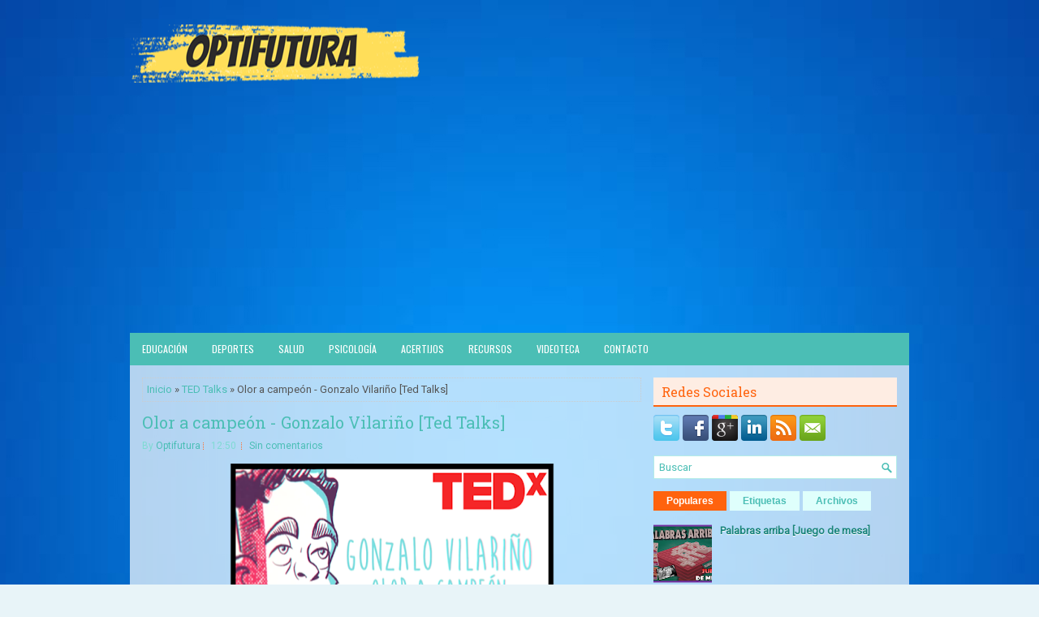

--- FILE ---
content_type: text/html; charset=UTF-8
request_url: http://www.optifutura.com/2018/08/TED-olorcampeon.html
body_size: 42674
content:
<!DOCTYPE html>
<html dir='ltr' xmlns='http://www.w3.org/1999/xhtml' xmlns:b='http://www.google.com/2005/gml/b' xmlns:data='http://www.google.com/2005/gml/data' xmlns:expr='http://www.google.com/2005/gml/expr'>
<head>
<link href='https://www.blogger.com/static/v1/widgets/2944754296-widget_css_bundle.css' rel='stylesheet' type='text/css'/>
<meta content='width=device-width, initial-scale=1.0' name='viewport'/>
<link href='http://fonts.googleapis.com/css?family=Oswald' rel='stylesheet' type='text/css'/>
<link href='http://fonts.googleapis.com/css?family=Roboto+Slab' rel='stylesheet' type='text/css'/>
<link href='http://fonts.googleapis.com/css?family=Roboto' rel='stylesheet' type='text/css'/>
<meta content='text/html; charset=UTF-8' http-equiv='Content-Type'/>
<meta content='blogger' name='generator'/>
<link href='http://www.optifutura.com/favicon.ico' rel='icon' type='image/x-icon'/>
<link href='http://www.optifutura.com/2018/08/TED-olorcampeon.html' rel='canonical'/>
<link rel="alternate" type="application/atom+xml" title="Optifutura - Atom" href="http://www.optifutura.com/feeds/posts/default" />
<link rel="alternate" type="application/rss+xml" title="Optifutura - RSS" href="http://www.optifutura.com/feeds/posts/default?alt=rss" />
<link rel="service.post" type="application/atom+xml" title="Optifutura - Atom" href="https://www.blogger.com/feeds/2817173539317418138/posts/default" />

<link rel="alternate" type="application/atom+xml" title="Optifutura - Atom" href="http://www.optifutura.com/feeds/3294094523280856498/comments/default" />
<!--Can't find substitution for tag [blog.ieCssRetrofitLinks]-->
<link href='https://blogger.googleusercontent.com/img/b/R29vZ2xl/AVvXsEhEhVvzKKU21iZ_glwGjIFAZpP9gevJUequEKdMtDW8janEISM05Qf_vpaH1b9RvjoMvpodko_gKBd_4GBpUEoh4hmA0h8oun9qvPV8UCNqj2DoqeZY5_fsx5G3IaS5TDgzfmHeidpqeXRn/s400/01+-+Olor+a+campeon+ENTRADA.png' rel='image_src'/>
<meta content='http://www.optifutura.com/2018/08/TED-olorcampeon.html' property='og:url'/>
<meta content='Olor a campeón - Gonzalo Vilariño [Ted Talks]' property='og:title'/>
<meta content='   En la siguiente entrada comenzamos una sección en donde traeremos aquellas charlas motivacionales que creemos que deben ser obligatorias ...' property='og:description'/>
<meta content='https://blogger.googleusercontent.com/img/b/R29vZ2xl/AVvXsEhEhVvzKKU21iZ_glwGjIFAZpP9gevJUequEKdMtDW8janEISM05Qf_vpaH1b9RvjoMvpodko_gKBd_4GBpUEoh4hmA0h8oun9qvPV8UCNqj2DoqeZY5_fsx5G3IaS5TDgzfmHeidpqeXRn/w1200-h630-p-k-no-nu/01+-+Olor+a+campeon+ENTRADA.png' property='og:image'/>
<!-- Start www.bloggertipandtrick.net: Changing the Blogger Title Tag -->
<title>Olor a campeón - Gonzalo Vilariño [Ted Talks] ~ Optifutura</title>
<!-- End www.bloggertipandtrick.net: Changing the Blogger Title Tag -->
<link href='YOUR-FAVICON-URL' rel='shortcut icon' type='image/vnd.microsoft.icon'/>
<style id='page-skin-1' type='text/css'><!--
/*
-----------------------------------------------
Blogger Template Style
Name:   HealthZone
Author: Lasantha Bandara
URL 1:  http://www.premiumbloggertemplates.com/
URL 2:  http://www.bloggertipandtrick.net/
Theme URL: http://www.premiumbloggertemplates.com/healthzone-blogger-template/
Date:   June 2014
License:  This free Blogger template is licensed under the Creative Commons Attribution 3.0 License, which permits both personal and commercial use.
However, to satisfy the 'attribution' clause of the license, you are required to keep the footer links intact which provides due credit to its authors. For more specific details about the license, you may visit the URL below:
http://creativecommons.org/licenses/by/3.0/
----------------------------------------------- */
body#layout ul{list-style-type:none;list-style:none}
body#layout ul li{list-style-type:none;list-style:none}
body#layout #myGallery{display:none}
body#layout .featuredposts{display:none}
body#layout .fp-slider{display:none}
body#layout #navcontainer{display:none}
body#layout .menu-secondary-wrap{display:none}
body#layout .menu-secondary-container{display:none}
body#layout #skiplinks{display:none}
body#layout .feedtwitter{display:none}
body#layout #header-wrapper {margin-bottom:10px;min-height:200px;}
body#layout .social-profiles-widget h3 {display:none;}
/* Variable definitions
====================
<Variable name="bgcolor" description="Page Background Color"
type="color" default="#fff">
<Variable name="textcolor" description="Text Color"
type="color" default="#333">
<Variable name="linkcolor" description="Link Color"
type="color" default="#58a">
<Variable name="pagetitlecolor" description="Blog Title Color"
type="color" default="#666">
<Variable name="descriptioncolor" description="Blog Description Color"
type="color" default="#999">
<Variable name="titlecolor" description="Post Title Color"
type="color" default="#c60">
<Variable name="bordercolor" description="Border Color"
type="color" default="#ccc">
<Variable name="sidebarcolor" description="Sidebar Title Color"
type="color" default="#999">
<Variable name="sidebartextcolor" description="Sidebar Text Color"
type="color" default="#666">
<Variable name="visitedlinkcolor" description="Visited Link Color"
type="color" default="#999">
<Variable name="bodyfont" description="Text Font"
type="font" default="normal normal 100% Georgia, Serif">
<Variable name="headerfont" description="Sidebar Title Font"
type="font"
default="normal normal 78% 'Trebuchet MS',Trebuchet,Arial,Verdana,Sans-serif">
<Variable name="pagetitlefont" description="Blog Title Font"
type="font"
default="normal normal 200% Georgia, Serif">
<Variable name="descriptionfont" description="Blog Description Font"
type="font"
default="normal normal 78% 'Trebuchet MS', Trebuchet, Arial, Verdana, Sans-serif">
<Variable name="postfooterfont" description="Post Footer Font"
type="font"
default="normal normal 78% 'Trebuchet MS', Trebuchet, Arial, Verdana, Sans-serif">
<Variable name="startSide" description="Side where text starts in blog language"
type="automatic" default="left">
<Variable name="endSide" description="Side where text ends in blog language"
type="automatic" default="right">
*/
/* Use this with templates/template-twocol.html */
body{background: #E8F4F8 url('https://blogger.googleusercontent.com/img/b/R29vZ2xl/AVvXsEhcWEV0FnXD7kmP5eBDvc3yRzV1iKfFTlyUUmW_SAj2MkDEcoYF9gSIVWPtXr1Y__A8qSRU30LzixNojlSqU7pANTTxB4tgHBVMlI6IMmsqPcH3oOw5FLBFYyiBMFTW0ebz-MsCeUPi7rLh/s1600/518094392.jpg') center top no-repeat fixed;color:#555;font-family: Arial, Helvetica, Sans-serif;font-size: 13px;margin:0px;padding:0px;}
a:link,a:visited{color:#4BBEB5;text-decoration:none;outline:none;}
a:hover{color:#FF630E;text-decoration:none;outline:none;}
a img{border-width:0}
#body-wrapper{margin:0px;padding:0px;}
.section, .widget {margin:0;padding:0;}
/* Header-----------------------------------------------*/
#header-wrapper{width:960px;margin:0px auto 0px;height:60px;padding:20px 0px 20px 0px;overflow:hidden;}
#header-inner{background-position:center;margin-left:auto;margin-right:auto}
#header{margin:0;border:0 solid #cccccc;color:#333;float:left;width:40%;overflow:hidden;}
#header h1{color:#333;text-shadow:0px 1px 0px #fff;margin:0;padding:0px 0px 0px 0px;font-family:&#39;Oswald&#39;,Arial,Helvetica,Sans-serif;font-weight:bold;font-size:24px;line-height:24px;}
#header .description{padding-left:2px;color:#333;text-shadow:0px 1px 0px #fff;line-height:13px;font-size:13px;padding-top:0px;margin-top:10px;font-family:Roboto,Arial,Helvetica,Sans-serif;}
#header h1 a,#header h1 a:visited{color:#333;text-decoration:none}
#header h2{padding-left:5px;color:#333;font:14px Arial,Helvetica,Sans-serif}
#header2{float:right;width:58%;margin-right:0px;padding-right:0px;overflow:hidden;}
#header2 .widget{padding:0px 0px 0px 0px;float:right}
.social-profiles-widget img{margin:0 4px 0 0}
.social-profiles-widget img:hover{opacity:0.8}
#top-social-profiles{padding-top:0px;height:32px;text-align:right;}
#top-social-profiles img{margin:0 0 0 6px !important;}
#top-social-profiles img:hover{opacity:0.8;}
#top-social-profiles .widget-container{background:none;border:0;padding:0;}
/* Outer-Wrapper----------------------------------------------- */
#outer-wrapper{width:960px;margin:10px auto 0px;padding:0px;text-align:left;}
#content-wrapper{padding:15px;background:url('https://blogger.googleusercontent.com/img/b/R29vZ2xl/AVvXsEjJTim9wdgLquTFf-PNeuWkEnAt9Zp8VJFNnOCpOCDZZ6eU3RUG8c-zfmY343-vAfWm_mClPQ4Ip04veSR3pxrZbzZG5vC5EAHEKo3uhCcb-R5_ph7044GR9H-vbhxBeh87kEeeZ81mkCxC/s0/main-bg.png');}
#main-wrapper{width:615px;float:left;margin:0px;padding:0px 0px 0px 0px;word-wrap:break-word;overflow:hidden;}
#rsidebar-wrapper{width:300px;float:right;margin:0px;padding:0px 0px 0px 0px;word-wrap:break-word;overflow:hidden;}
/* Headings----------------------------------------------- */
h2{}
/* Posts-----------------------------------------------*/
h2.date-header{margin:1.5em 0 .5em;display:none;}
.wrapfullpost{}
.post{margin-bottom:20px;border:0px solid #F2D89D;}
.post-title{color:#4BBEB5;margin:0 0 10px 0;padding:0;font-family:'Roboto Slab',Oswald,sans-serif;font-size:20px;line-height:20px;font-weight:normal;}
.post-title a,.post-title a:visited,.post-title strong{display:block;text-decoration:none;color:#4BBEB5;text-decoration:none;}
.post-title strong,.post-title a:hover{color:#FF630E;text-decoration:none;}
.post-body{margin:0px;padding:0px 0px 0px 0px;font-family:Arial, Helvetica, Sans-serif;line-height: 22px;}
.post-footer{margin:5px 0;}
.comment-link{margin-left:.6em}
.post-body img{padding:3px;}
.pbtthumbimg {float:left;margin:0px 10px 5px 0px;padding:6px !important;border:0px solid #eeeeee;background:none;width:200px;height:150px;}
.postmeta-primary span,.postmeta-secondary span{background:url(https://blogger.googleusercontent.com/img/b/R29vZ2xl/AVvXsEhauSJfSel6pE8QuBQhHtB4DdeN-Bf046PknIOUHlARimzP_n49Qlo3-6MXF3UuwDM5oX6B6YKAQK1hzrJOn16QIWMx0S-XH941ELLEEaN8yz7m8JyEmS1bDTul8q-6K9ZqOiKfjtWVb_fh/s0/meta-separator.png) left center no-repeat;padding:3px 0 3px 10px;}
.postmeta-primary span:first-child,.postmeta-secondary span:first-child{background:none;padding-left:0;}
.readmore{margin-bottom:5px;float:right;}
.readmore a{color:#4BBEB5;background:#DFFFFC;font-size:12px;line-height:12px;display:inline-block;text-decoration:none;text-transform:none;padding:8px 14px;}
.readmore a:hover{color:#FFF;background:#FF630E;text-decoration:none;}
.postmeta-primary,.postmeta-secondary{color:#7FDAD3;font-size:12px;line-height:18px;padding:0 0 10px;}
/* Sidebar Content----------------------------------------------- */
.sidebar{margin:0 0 10px 0;font-size:13px;color:#19847C;}
.sidebar a{text-decoration:none;color:#19847C;}
.sidebar a:hover{text-decoration:none;color:#FF630E;}
.sidebar h2, h3.widgettitle{background:#FEEDE3;border-bottom:2px solid #FF630E;color:#FF630E;font-size:16px;line-height:16px;font-family:Oswald, sans-serif;font-weight:normal;text-decoration:none;text-transform:none;margin:0 0 10px;padding:10px 10px 8px;}
.sidebar ul{list-style-type:none;list-style:none;margin:0px;padding:0px;}
.sidebar ul li{background:url(https://blogger.googleusercontent.com/img/b/R29vZ2xl/AVvXsEjqhuc2ubGilAdEdnflZf0rU4HoM1mBizb5EjtE4SFMQpiEV0MR2u1OozjAUSsezctHIwTOKYwC9qKwi0XZb2C72G5SdRyAvUPV0qf4LqRiDuJV1Q_X4xkH7LUa3iojKtAjILvr7OOX7QU3/s0/widget-list.png) left 6px no-repeat;margin:0 0 6px;padding:0 0 6px 12px;}
.sidebar .widget{margin:0 0 15px 0;padding:0;color:#19847C;font-size:13px;}
.main .widget{margin:0 0 5px;padding:0 0 2px}
.main .Blog{border-bottom-width:0}
.widget-container{list-style-type:none;list-style:none;margin:0 0 15px 0;padding:0;color:#19847C;font-size:13px}
/* FOOTER ----------------------------------------------- */
#footer-container{}
#footer{margin-bottom:15px;background:#4BBEB5;height:30px;overflow:hidden;padding:10px 0;}
#copyrights{color:#FFF;background:#4BBEB5;float:left;padding-left:15px;width:460px;height:30px;overflow:hidden;}
#copyrights a{color:#FFF;}
#copyrights a:hover{color:#FFF;text-decoration:none;}
#credits{color:#EFFFFE;font-size:11px;float:right;padding-right:15px;text-align:right;width:460px;height:30px;overflow:hidden;}
#credits a{color:#EFFFFE;text-decoration:none;}
#credits a:hover{text-decoration:none;color:#EFFFFE;}
#footer-widgets-container{}
#footer-widgets{background:url(https://blogger.googleusercontent.com/img/b/R29vZ2xl/AVvXsEhQx_eWSV2JmfScAIV_zqjneZPXIfWWKwFikLa5LZrm0X45FVKKbOxhUmgCZOXcIKvCOSSSbwGlwQnGWfZjaFLWRNHR-zOdcBMDvozV5ADHi1JzX9CNaaVrlCFf7PjEaewRkJQ5HpbJIBHz/s0/footer-widgets-bg.png);padding:20px 0 0;}
.footer-widget-box{width:300px;float:left;margin-left:15px;}
.footer-widget-box-last{}
#footer-widgets .widget-container{color:#19847C;}
#footer-widgets .widget-container a{text-decoration:none;color:#19847C;}
#footer-widgets .widget-container a:hover{text-decoration:none;color:#FF630E;}
#footer-widgets h2{background:#FEEDE3;border-bottom:2px solid #FF630E;color:#FF630E;font-size:16px;line-height:16px;font-family:Oswald, sans-serif;font-weight:normal;text-decoration:none;text-transform:none;margin:0 0 10px;padding:10px 10px 8px;}
#footer-widgets .widget ul{list-style-type:none;list-style:none;margin:0px;padding:0px;}
#footer-widgets .widget ul li{background:url(https://blogger.googleusercontent.com/img/b/R29vZ2xl/AVvXsEjqhuc2ubGilAdEdnflZf0rU4HoM1mBizb5EjtE4SFMQpiEV0MR2u1OozjAUSsezctHIwTOKYwC9qKwi0XZb2C72G5SdRyAvUPV0qf4LqRiDuJV1Q_X4xkH7LUa3iojKtAjILvr7OOX7QU3/s0/widget-list.png) left 6px no-repeat;margin:0 0 6px;padding:0 0 6px 12px;}
.footersec {}
.footersec .widget{margin-bottom:20px;}
.footersec ul{}
.footersec ul li{}
/* Search ----------------------------------------------- */
#search{border:1px solid #B3ECE7;background:#fff url(https://blogger.googleusercontent.com/img/b/R29vZ2xl/AVvXsEjPEpDYTGN1AsO_nyNj2XvMs_e9Yt4_zdYjTrCtShGUrWox5VWWVhyvJv1bpMv8iRkvndgJQT_AACAEEAJ_7_0NLIoqGgq6eui0Sa5dnqrTvgexI54Ygw55rAI7X0m3g0nt7whzb2Mc865J/s0/search.png) 99% 50% no-repeat;text-align:left;padding:6px 24px 6px 6px;}
#search #s{background:none;color:#4BBEB5;border:0;width:100%;outline:none;margin:0;padding:0;}
#content-search{width:300px;padding:15px 0;}
/* Comments----------------------------------------------- */
#comments{margin-bottom:15px;border:0px solid #F2D89D;}
#comments h4{font-size:16px;font-weight:bold;margin:1em 0;}
.deleted-comment{font-style:italic;color:gray}
#blog-pager-newer-link{float:left}
#blog-pager-older-link{float:right}
#blog-pager{text-align:center}
.feed-links{clear:both;line-height:2.5em}
/* Profile ----------------------------------------------- */
.profile-img{float:left;margin-top:0;margin-right:5px;margin-bottom:5px;margin-left:0;padding:4px;border:1px solid #cccccc}
.profile-data{margin:0;text-transform:uppercase;letter-spacing:.1em;font:normal normal 78% 'Trebuchet MS', Trebuchet, Arial, Verdana, Sans-serif;color:#999999;font-weight:bold;line-height:1.6em}
.profile-datablock{margin:.5em 0 .5em}
.profile-textblock{margin:0.5em 0;line-height:1.6em}
.profile-link{font:normal normal 78% 'Trebuchet MS', Trebuchet, Arial, Verdana, Sans-serif;text-transform:uppercase;letter-spacing:.1em}
#navbar-iframe{height:0;visibility:hidden;display:none;}
#Image1 { text-align: center; }
#Image2 { text-align: center; }
#Image3 { text-align: center; }
#Image4 { text-align: center; }
#Image5 { text-align: center; }
#Image6 { text-align: center; }
#Image7 { text-align: center; }
#Image8 { text-align: center; }
#Image9 { text-align: center; }

--></style>
<script src='https://ajax.googleapis.com/ajax/libs/jquery/1.11.0/jquery.min.js' type='text/javascript'></script>
<script type='text/javascript'>
//<![CDATA[

/*! jQuery Migrate v1.2.1 | (c) 2005, 2013 jQuery Foundation, Inc. and other contributors | jquery.org/license */
jQuery.migrateMute===void 0&&(jQuery.migrateMute=!0),function(e,t,n){function r(n){var r=t.console;i[n]||(i[n]=!0,e.migrateWarnings.push(n),r&&r.warn&&!e.migrateMute&&(r.warn("JQMIGRATE: "+n),e.migrateTrace&&r.trace&&r.trace()))}function a(t,a,i,o){if(Object.defineProperty)try{return Object.defineProperty(t,a,{configurable:!0,enumerable:!0,get:function(){return r(o),i},set:function(e){r(o),i=e}}),n}catch(s){}e._definePropertyBroken=!0,t[a]=i}var i={};e.migrateWarnings=[],!e.migrateMute&&t.console&&t.console.log&&t.console.log("JQMIGRATE: Logging is active"),e.migrateTrace===n&&(e.migrateTrace=!0),e.migrateReset=function(){i={},e.migrateWarnings.length=0},"BackCompat"===document.compatMode&&r("jQuery is not compatible with Quirks Mode");var o=e("<input/>",{size:1}).attr("size")&&e.attrFn,s=e.attr,u=e.attrHooks.value&&e.attrHooks.value.get||function(){return null},c=e.attrHooks.value&&e.attrHooks.value.set||function(){return n},l=/^(?:input|button)$/i,d=/^[238]$/,p=/^(?:autofocus|autoplay|async|checked|controls|defer|disabled|hidden|loop|multiple|open|readonly|required|scoped|selected)$/i,f=/^(?:checked|selected)$/i;a(e,"attrFn",o||{},"jQuery.attrFn is deprecated"),e.attr=function(t,a,i,u){var c=a.toLowerCase(),g=t&&t.nodeType;return u&&(4>s.length&&r("jQuery.fn.attr( props, pass ) is deprecated"),t&&!d.test(g)&&(o?a in o:e.isFunction(e.fn[a])))?e(t)[a](i):("type"===a&&i!==n&&l.test(t.nodeName)&&t.parentNode&&r("Can't change the 'type' of an input or button in IE 6/7/8"),!e.attrHooks[c]&&p.test(c)&&(e.attrHooks[c]={get:function(t,r){var a,i=e.prop(t,r);return i===!0||"boolean"!=typeof i&&(a=t.getAttributeNode(r))&&a.nodeValue!==!1?r.toLowerCase():n},set:function(t,n,r){var a;return n===!1?e.removeAttr(t,r):(a=e.propFix[r]||r,a in t&&(t[a]=!0),t.setAttribute(r,r.toLowerCase())),r}},f.test(c)&&r("jQuery.fn.attr('"+c+"') may use property instead of attribute")),s.call(e,t,a,i))},e.attrHooks.value={get:function(e,t){var n=(e.nodeName||"").toLowerCase();return"button"===n?u.apply(this,arguments):("input"!==n&&"option"!==n&&r("jQuery.fn.attr('value') no longer gets properties"),t in e?e.value:null)},set:function(e,t){var a=(e.nodeName||"").toLowerCase();return"button"===a?c.apply(this,arguments):("input"!==a&&"option"!==a&&r("jQuery.fn.attr('value', val) no longer sets properties"),e.value=t,n)}};var g,h,v=e.fn.init,m=e.parseJSON,y=/^([^<]*)(<[\w\W]+>)([^>]*)$/;e.fn.init=function(t,n,a){var i;return t&&"string"==typeof t&&!e.isPlainObject(n)&&(i=y.exec(e.trim(t)))&&i[0]&&("<"!==t.charAt(0)&&r("$(html) HTML strings must start with '<' character"),i[3]&&r("$(html) HTML text after last tag is ignored"),"#"===i[0].charAt(0)&&(r("HTML string cannot start with a '#' character"),e.error("JQMIGRATE: Invalid selector string (XSS)")),n&&n.context&&(n=n.context),e.parseHTML)?v.call(this,e.parseHTML(i[2],n,!0),n,a):v.apply(this,arguments)},e.fn.init.prototype=e.fn,e.parseJSON=function(e){return e||null===e?m.apply(this,arguments):(r("jQuery.parseJSON requires a valid JSON string"),null)},e.uaMatch=function(e){e=e.toLowerCase();var t=/(chrome)[ \/]([\w.]+)/.exec(e)||/(webkit)[ \/]([\w.]+)/.exec(e)||/(opera)(?:.*version|)[ \/]([\w.]+)/.exec(e)||/(msie) ([\w.]+)/.exec(e)||0>e.indexOf("compatible")&&/(mozilla)(?:.*? rv:([\w.]+)|)/.exec(e)||[];return{browser:t[1]||"",version:t[2]||"0"}},e.browser||(g=e.uaMatch(navigator.userAgent),h={},g.browser&&(h[g.browser]=!0,h.version=g.version),h.chrome?h.webkit=!0:h.webkit&&(h.safari=!0),e.browser=h),a(e,"browser",e.browser,"jQuery.browser is deprecated"),e.sub=function(){function t(e,n){return new t.fn.init(e,n)}e.extend(!0,t,this),t.superclass=this,t.fn=t.prototype=this(),t.fn.constructor=t,t.sub=this.sub,t.fn.init=function(r,a){return a&&a instanceof e&&!(a instanceof t)&&(a=t(a)),e.fn.init.call(this,r,a,n)},t.fn.init.prototype=t.fn;var n=t(document);return r("jQuery.sub() is deprecated"),t},e.ajaxSetup({converters:{"text json":e.parseJSON}});var b=e.fn.data;e.fn.data=function(t){var a,i,o=this[0];return!o||"events"!==t||1!==arguments.length||(a=e.data(o,t),i=e._data(o,t),a!==n&&a!==i||i===n)?b.apply(this,arguments):(r("Use of jQuery.fn.data('events') is deprecated"),i)};var j=/\/(java|ecma)script/i,w=e.fn.andSelf||e.fn.addBack;e.fn.andSelf=function(){return r("jQuery.fn.andSelf() replaced by jQuery.fn.addBack()"),w.apply(this,arguments)},e.clean||(e.clean=function(t,a,i,o){a=a||document,a=!a.nodeType&&a[0]||a,a=a.ownerDocument||a,r("jQuery.clean() is deprecated");var s,u,c,l,d=[];if(e.merge(d,e.buildFragment(t,a).childNodes),i)for(c=function(e){return!e.type||j.test(e.type)?o?o.push(e.parentNode?e.parentNode.removeChild(e):e):i.appendChild(e):n},s=0;null!=(u=d[s]);s++)e.nodeName(u,"script")&&c(u)||(i.appendChild(u),u.getElementsByTagName!==n&&(l=e.grep(e.merge([],u.getElementsByTagName("script")),c),d.splice.apply(d,[s+1,0].concat(l)),s+=l.length));return d});var Q=e.event.add,x=e.event.remove,k=e.event.trigger,N=e.fn.toggle,T=e.fn.live,M=e.fn.die,S="ajaxStart|ajaxStop|ajaxSend|ajaxComplete|ajaxError|ajaxSuccess",C=RegExp("\\b(?:"+S+")\\b"),H=/(?:^|\s)hover(\.\S+|)\b/,A=function(t){return"string"!=typeof t||e.event.special.hover?t:(H.test(t)&&r("'hover' pseudo-event is deprecated, use 'mouseenter mouseleave'"),t&&t.replace(H,"mouseenter$1 mouseleave$1"))};e.event.props&&"attrChange"!==e.event.props[0]&&e.event.props.unshift("attrChange","attrName","relatedNode","srcElement"),e.event.dispatch&&a(e.event,"handle",e.event.dispatch,"jQuery.event.handle is undocumented and deprecated"),e.event.add=function(e,t,n,a,i){e!==document&&C.test(t)&&r("AJAX events should be attached to document: "+t),Q.call(this,e,A(t||""),n,a,i)},e.event.remove=function(e,t,n,r,a){x.call(this,e,A(t)||"",n,r,a)},e.fn.error=function(){var e=Array.prototype.slice.call(arguments,0);return r("jQuery.fn.error() is deprecated"),e.splice(0,0,"error"),arguments.length?this.bind.apply(this,e):(this.triggerHandler.apply(this,e),this)},e.fn.toggle=function(t,n){if(!e.isFunction(t)||!e.isFunction(n))return N.apply(this,arguments);r("jQuery.fn.toggle(handler, handler...) is deprecated");var a=arguments,i=t.guid||e.guid++,o=0,s=function(n){var r=(e._data(this,"lastToggle"+t.guid)||0)%o;return e._data(this,"lastToggle"+t.guid,r+1),n.preventDefault(),a[r].apply(this,arguments)||!1};for(s.guid=i;a.length>o;)a[o++].guid=i;return this.click(s)},e.fn.live=function(t,n,a){return r("jQuery.fn.live() is deprecated"),T?T.apply(this,arguments):(e(this.context).on(t,this.selector,n,a),this)},e.fn.die=function(t,n){return r("jQuery.fn.die() is deprecated"),M?M.apply(this,arguments):(e(this.context).off(t,this.selector||"**",n),this)},e.event.trigger=function(e,t,n,a){return n||C.test(e)||r("Global events are undocumented and deprecated"),k.call(this,e,t,n||document,a)},e.each(S.split("|"),function(t,n){e.event.special[n]={setup:function(){var t=this;return t!==document&&(e.event.add(document,n+"."+e.guid,function(){e.event.trigger(n,null,t,!0)}),e._data(this,n,e.guid++)),!1},teardown:function(){return this!==document&&e.event.remove(document,n+"."+e._data(this,n)),!1}}})}(jQuery,window);

//]]>
</script>
<script type='text/javascript'>
//<![CDATA[

/**
 * jQuery Mobile Menu 
 * Turn unordered list menu into dropdown select menu
 * version 1.0(31-OCT-2011)
 * 
 * Built on top of the jQuery library
 *   http://jquery.com
 * 
 * Documentation
 * 	 http://github.com/mambows/mobilemenu
 */
(function($){
$.fn.mobileMenu = function(options) {
	
	var defaults = {
			defaultText: 'Navigate to...',
			className: 'select-menu',
			containerClass: 'select-menu-container',
			subMenuClass: 'sub-menu',
			subMenuDash: '&ndash;'
		},
		settings = $.extend( defaults, options ),
		el = $(this);
	
	this.each(function(){
		// ad class to submenu list
		el.find('ul').addClass(settings.subMenuClass);

        // Create base menu
		$('<div />',{
			'class' : settings.containerClass
		}).insertAfter( el );
        
		// Create base menu
		$('<select />',{
			'class' : settings.className
		}).appendTo( '.' + settings.containerClass );

		// Create default option
		$('<option />', {
			"value"		: '#',
			"text"		: settings.defaultText
		}).appendTo( '.' + settings.className );

		// Create select option from menu
		el.find('a').each(function(){
			var $this 	= $(this),
					optText	= '&nbsp;' + $this.text(),
					optSub	= $this.parents( '.' + settings.subMenuClass ),
					len			= optSub.length,
					dash;
			
			// if menu has sub menu
			if( $this.parents('ul').hasClass( settings.subMenuClass ) ) {
				dash = Array( len+1 ).join( settings.subMenuDash );
				optText = dash + optText;
			}

			// Now build menu and append it
			$('<option />', {
				"value"	: this.href,
				"html"	: optText,
				"selected" : (this.href == window.location.href)
			}).appendTo( '.' + settings.className );

		}); // End el.find('a').each

		// Change event on select element
		$('.' + settings.className).change(function(){
			var locations = $(this).val();
			if( locations !== '#' ) {
				window.location.href = $(this).val();
			};
		});

	}); // End this.each

	return this;

};
})(jQuery);

//]]>
</script>
<script type='text/javascript'>
//<![CDATA[

(function($){
	/* hoverIntent by Brian Cherne */
	$.fn.hoverIntent = function(f,g) {
		// default configuration options
		var cfg = {
			sensitivity: 7,
			interval: 100,
			timeout: 0
		};
		// override configuration options with user supplied object
		cfg = $.extend(cfg, g ? { over: f, out: g } : f );

		// instantiate variables
		// cX, cY = current X and Y position of mouse, updated by mousemove event
		// pX, pY = previous X and Y position of mouse, set by mouseover and polling interval
		var cX, cY, pX, pY;

		// A private function for getting mouse position
		var track = function(ev) {
			cX = ev.pageX;
			cY = ev.pageY;
		};

		// A private function for comparing current and previous mouse position
		var compare = function(ev,ob) {
			ob.hoverIntent_t = clearTimeout(ob.hoverIntent_t);
			// compare mouse positions to see if they've crossed the threshold
			if ( ( Math.abs(pX-cX) + Math.abs(pY-cY) ) < cfg.sensitivity ) {
				$(ob).unbind("mousemove",track);
				// set hoverIntent state to true (so mouseOut can be called)
				ob.hoverIntent_s = 1;
				return cfg.over.apply(ob,[ev]);
			} else {
				// set previous coordinates for next time
				pX = cX; pY = cY;
				// use self-calling timeout, guarantees intervals are spaced out properly (avoids JavaScript timer bugs)
				ob.hoverIntent_t = setTimeout( function(){compare(ev, ob);} , cfg.interval );
			}
		};

		// A private function for delaying the mouseOut function
		var delay = function(ev,ob) {
			ob.hoverIntent_t = clearTimeout(ob.hoverIntent_t);
			ob.hoverIntent_s = 0;
			return cfg.out.apply(ob,[ev]);
		};

		// A private function for handling mouse 'hovering'
		var handleHover = function(e) {
			// next three lines copied from jQuery.hover, ignore children onMouseOver/onMouseOut
			var p = (e.type == "mouseover" ? e.fromElement : e.toElement) || e.relatedTarget;
			while ( p && p != this ) { try { p = p.parentNode; } catch(e) { p = this; } }
			if ( p == this ) { return false; }

			// copy objects to be passed into t (required for event object to be passed in IE)
			var ev = jQuery.extend({},e);
			var ob = this;

			// cancel hoverIntent timer if it exists
			if (ob.hoverIntent_t) { ob.hoverIntent_t = clearTimeout(ob.hoverIntent_t); }

			// else e.type == "onmouseover"
			if (e.type == "mouseover") {
				// set "previous" X and Y position based on initial entry point
				pX = ev.pageX; pY = ev.pageY;
				// update "current" X and Y position based on mousemove
				$(ob).bind("mousemove",track);
				// start polling interval (self-calling timeout) to compare mouse coordinates over time
				if (ob.hoverIntent_s != 1) { ob.hoverIntent_t = setTimeout( function(){compare(ev,ob);} , cfg.interval );}

			// else e.type == "onmouseout"
			} else {
				// unbind expensive mousemove event
				$(ob).unbind("mousemove",track);
				// if hoverIntent state is true, then call the mouseOut function after the specified delay
				if (ob.hoverIntent_s == 1) { ob.hoverIntent_t = setTimeout( function(){delay(ev,ob);} , cfg.timeout );}
			}
		};

		// bind the function to the two event listeners
		return this.mouseover(handleHover).mouseout(handleHover);
	};
	
})(jQuery);

//]]>
</script>
<script type='text/javascript'>
//<![CDATA[

/*
 * Superfish v1.4.8 - jQuery menu widget
 * Copyright (c) 2008 Joel Birch
 *
 * Dual licensed under the MIT and GPL licenses:
 * 	http://www.opensource.org/licenses/mit-license.php
 * 	http://www.gnu.org/licenses/gpl.html
 *
 * CHANGELOG: http://users.tpg.com.au/j_birch/plugins/superfish/changelog.txt
 */

;(function($){
	$.fn.superfish = function(op){

		var sf = $.fn.superfish,
			c = sf.c,
			$arrow = $(['<span class="',c.arrowClass,'"> &#187;</span>'].join('')),
			over = function(){
				var $$ = $(this), menu = getMenu($$);
				clearTimeout(menu.sfTimer);
				$$.showSuperfishUl().siblings().hideSuperfishUl();
			},
			out = function(){
				var $$ = $(this), menu = getMenu($$), o = sf.op;
				clearTimeout(menu.sfTimer);
				menu.sfTimer=setTimeout(function(){
					o.retainPath=($.inArray($$[0],o.$path)>-1);
					$$.hideSuperfishUl();
					if (o.$path.length && $$.parents(['li.',o.hoverClass].join('')).length<1){over.call(o.$path);}
				},o.delay);	
			},
			getMenu = function($menu){
				var menu = $menu.parents(['ul.',c.menuClass,':first'].join(''))[0];
				sf.op = sf.o[menu.serial];
				return menu;
			},
			addArrow = function($a){ $a.addClass(c.anchorClass).append($arrow.clone()); };
			
		return this.each(function() {
			var s = this.serial = sf.o.length;
			var o = $.extend({},sf.defaults,op);
			o.$path = $('li.'+o.pathClass,this).slice(0,o.pathLevels).each(function(){
				$(this).addClass([o.hoverClass,c.bcClass].join(' '))
					.filter('li:has(ul)').removeClass(o.pathClass);
			});
			sf.o[s] = sf.op = o;
			
			$('li:has(ul)',this)[($.fn.hoverIntent && !o.disableHI) ? 'hoverIntent' : 'hover'](over,out).each(function() {
				if (o.autoArrows) addArrow( $('>a:first-child',this) );
			})
			.not('.'+c.bcClass)
				.hideSuperfishUl();
			
			var $a = $('a',this);
			$a.each(function(i){
				var $li = $a.eq(i).parents('li');
				$a.eq(i).focus(function(){over.call($li);}).blur(function(){out.call($li);});
			});
			o.onInit.call(this);
			
		}).each(function() {
			var menuClasses = [c.menuClass];
			if (sf.op.dropShadows  && !($.browser.msie && $.browser.version < 7)) menuClasses.push(c.shadowClass);
			$(this).addClass(menuClasses.join(' '));
		});
	};

	var sf = $.fn.superfish;
	sf.o = [];
	sf.op = {};
	sf.IE7fix = function(){
		var o = sf.op;
		if ($.browser.msie && $.browser.version > 6 && o.dropShadows && o.animation.opacity!=undefined)
			this.toggleClass(sf.c.shadowClass+'-off');
		};
	sf.c = {
		bcClass     : 'sf-breadcrumb',
		menuClass   : 'sf-js-enabled',
		anchorClass : 'sf-with-ul',
		arrowClass  : 'sf-sub-indicator',
		shadowClass : 'sf-shadow'
	};
	sf.defaults = {
		hoverClass	: 'sfHover',
		pathClass	: 'overideThisToUse',
		pathLevels	: 1,
		delay		: 800,
		animation	: {opacity:'show'},
		speed		: 'normal',
		autoArrows	: true,
		dropShadows : true,
		disableHI	: false,		// true disables hoverIntent detection
		onInit		: function(){}, // callback functions
		onBeforeShow: function(){},
		onShow		: function(){},
		onHide		: function(){}
	};
	$.fn.extend({
		hideSuperfishUl : function(){
			var o = sf.op,
				not = (o.retainPath===true) ? o.$path : '';
			o.retainPath = false;
			var $ul = $(['li.',o.hoverClass].join(''),this).add(this).not(not).removeClass(o.hoverClass)
					.find('>ul').hide().css('visibility','hidden');
			o.onHide.call($ul);
			return this;
		},
		showSuperfishUl : function(){
			var o = sf.op,
				sh = sf.c.shadowClass+'-off',
				$ul = this.addClass(o.hoverClass)
					.find('>ul:hidden').css('visibility','visible');
			sf.IE7fix.call($ul);
			o.onBeforeShow.call($ul);
			$ul.animate(o.animation,o.speed,function(){ sf.IE7fix.call($ul); o.onShow.call($ul); });
			return this;
		}
	});

})(jQuery);



//]]>
</script>
<script type='text/javascript'>
//<![CDATA[

/*
 * jQuery Cycle Plugin (with Transition Definitions)
 * Examples and documentation at: http://jquery.malsup.com/cycle/
 * Copyright (c) 2007-2010 M. Alsup
 * Version: 2.88 (08-JUN-2010)
 * Dual licensed under the MIT and GPL licenses.
 * http://jquery.malsup.com/license.html
 * Requires: jQuery v1.2.6 or later
 */
(function($){var ver="2.88";if($.support==undefined){$.support={opacity:!($.browser.msie)};}function debug(s){if($.fn.cycle.debug){log(s);}}function log(){if(window.console&&window.console.log){window.console.log("[cycle] "+Array.prototype.join.call(arguments," "));}}$.fn.cycle=function(options,arg2){var o={s:this.selector,c:this.context};if(this.length===0&&options!="stop"){if(!$.isReady&&o.s){log("DOM not ready, queuing slideshow");$(function(){$(o.s,o.c).cycle(options,arg2);});return this;}log("terminating; zero elements found by selector"+($.isReady?"":" (DOM not ready)"));return this;}return this.each(function(){var opts=handleArguments(this,options,arg2);if(opts===false){return;}opts.updateActivePagerLink=opts.updateActivePagerLink||$.fn.cycle.updateActivePagerLink;if(this.cycleTimeout){clearTimeout(this.cycleTimeout);}this.cycleTimeout=this.cyclePause=0;var $cont=$(this);var $slides=opts.slideExpr?$(opts.slideExpr,this):$cont.children();var els=$slides.get();if(els.length<2){log("terminating; too few slides: "+els.length);return;}var opts2=buildOptions($cont,$slides,els,opts,o);if(opts2===false){return;}var startTime=opts2.continuous?10:getTimeout(els[opts2.currSlide],els[opts2.nextSlide],opts2,!opts2.rev);if(startTime){startTime+=(opts2.delay||0);if(startTime<10){startTime=10;}debug("first timeout: "+startTime);this.cycleTimeout=setTimeout(function(){go(els,opts2,0,(!opts2.rev&&!opts.backwards));},startTime);}});};function handleArguments(cont,options,arg2){if(cont.cycleStop==undefined){cont.cycleStop=0;}if(options===undefined||options===null){options={};}if(options.constructor==String){switch(options){case"destroy":case"stop":var opts=$(cont).data("cycle.opts");if(!opts){return false;}cont.cycleStop++;if(cont.cycleTimeout){clearTimeout(cont.cycleTimeout);}cont.cycleTimeout=0;$(cont).removeData("cycle.opts");if(options=="destroy"){destroy(opts);}return false;case"toggle":cont.cyclePause=(cont.cyclePause===1)?0:1;checkInstantResume(cont.cyclePause,arg2,cont);return false;case"pause":cont.cyclePause=1;return false;case"resume":cont.cyclePause=0;checkInstantResume(false,arg2,cont);return false;case"prev":case"next":var opts=$(cont).data("cycle.opts");if(!opts){log('options not found, "prev/next" ignored');return false;}$.fn.cycle[options](opts);return false;default:options={fx:options};}return options;}else{if(options.constructor==Number){var num=options;options=$(cont).data("cycle.opts");if(!options){log("options not found, can not advance slide");return false;}if(num<0||num>=options.elements.length){log("invalid slide index: "+num);return false;}options.nextSlide=num;if(cont.cycleTimeout){clearTimeout(cont.cycleTimeout);cont.cycleTimeout=0;}if(typeof arg2=="string"){options.oneTimeFx=arg2;}go(options.elements,options,1,num>=options.currSlide);return false;}}return options;function checkInstantResume(isPaused,arg2,cont){if(!isPaused&&arg2===true){var options=$(cont).data("cycle.opts");if(!options){log("options not found, can not resume");return false;}if(cont.cycleTimeout){clearTimeout(cont.cycleTimeout);cont.cycleTimeout=0;}go(options.elements,options,1,(!opts.rev&&!opts.backwards));}}}function removeFilter(el,opts){if(!$.support.opacity&&opts.cleartype&&el.style.filter){try{el.style.removeAttribute("filter");}catch(smother){}}}function destroy(opts){if(opts.next){$(opts.next).unbind(opts.prevNextEvent);}if(opts.prev){$(opts.prev).unbind(opts.prevNextEvent);}if(opts.pager||opts.pagerAnchorBuilder){$.each(opts.pagerAnchors||[],function(){this.unbind().remove();});}opts.pagerAnchors=null;if(opts.destroy){opts.destroy(opts);}}function buildOptions($cont,$slides,els,options,o){var opts=$.extend({},$.fn.cycle.defaults,options||{},$.metadata?$cont.metadata():$.meta?$cont.data():{});if(opts.autostop){opts.countdown=opts.autostopCount||els.length;}var cont=$cont[0];$cont.data("cycle.opts",opts);opts.$cont=$cont;opts.stopCount=cont.cycleStop;opts.elements=els;opts.before=opts.before?[opts.before]:[];opts.after=opts.after?[opts.after]:[];opts.after.unshift(function(){opts.busy=0;});if(!$.support.opacity&&opts.cleartype){opts.after.push(function(){removeFilter(this,opts);});}if(opts.continuous){opts.after.push(function(){go(els,opts,0,(!opts.rev&&!opts.backwards));});}saveOriginalOpts(opts);if(!$.support.opacity&&opts.cleartype&&!opts.cleartypeNoBg){clearTypeFix($slides);}if($cont.css("position")=="static"){$cont.css("position","relative");}if(opts.width){$cont.width(opts.width);}if(opts.height&&opts.height!="auto"){$cont.height(opts.height);}if(opts.startingSlide){opts.startingSlide=parseInt(opts.startingSlide);}else{if(opts.backwards){opts.startingSlide=els.length-1;}}if(opts.random){opts.randomMap=[];for(var i=0;i<els.length;i++){opts.randomMap.push(i);}opts.randomMap.sort(function(a,b){return Math.random()-0.5;});opts.randomIndex=1;opts.startingSlide=opts.randomMap[1];}else{if(opts.startingSlide>=els.length){opts.startingSlide=0;}}opts.currSlide=opts.startingSlide||0;var first=opts.startingSlide;$slides.css({position:"absolute",top:0,left:0}).hide().each(function(i){var z;if(opts.backwards){z=first?i<=first?els.length+(i-first):first-i:els.length-i;}else{z=first?i>=first?els.length-(i-first):first-i:els.length-i;}$(this).css("z-index",z);});$(els[first]).css("opacity",1).show();removeFilter(els[first],opts);if(opts.fit&&opts.width){$slides.width(opts.width);}if(opts.fit&&opts.height&&opts.height!="auto"){$slides.height(opts.height);}var reshape=opts.containerResize&&!$cont.innerHeight();if(reshape){var maxw=0,maxh=0;for(var j=0;j<els.length;j++){var $e=$(els[j]),e=$e[0],w=$e.outerWidth(),h=$e.outerHeight();if(!w){w=e.offsetWidth||e.width||$e.attr("width");}if(!h){h=e.offsetHeight||e.height||$e.attr("height");}maxw=w>maxw?w:maxw;maxh=h>maxh?h:maxh;}if(maxw>0&&maxh>0){$cont.css({width:maxw+"px",height:maxh+"px"});}}if(opts.pause){$cont.hover(function(){this.cyclePause++;},function(){this.cyclePause--;});}if(supportMultiTransitions(opts)===false){return false;}var requeue=false;options.requeueAttempts=options.requeueAttempts||0;$slides.each(function(){var $el=$(this);this.cycleH=(opts.fit&&opts.height)?opts.height:($el.height()||this.offsetHeight||this.height||$el.attr("height")||0);this.cycleW=(opts.fit&&opts.width)?opts.width:($el.width()||this.offsetWidth||this.width||$el.attr("width")||0);if($el.is("img")){var loadingIE=($.browser.msie&&this.cycleW==28&&this.cycleH==30&&!this.complete);var loadingFF=($.browser.mozilla&&this.cycleW==34&&this.cycleH==19&&!this.complete);var loadingOp=($.browser.opera&&((this.cycleW==42&&this.cycleH==19)||(this.cycleW==37&&this.cycleH==17))&&!this.complete);var loadingOther=(this.cycleH==0&&this.cycleW==0&&!this.complete);if(loadingIE||loadingFF||loadingOp||loadingOther){if(o.s&&opts.requeueOnImageNotLoaded&&++options.requeueAttempts<100){log(options.requeueAttempts," - img slide not loaded, requeuing slideshow: ",this.src,this.cycleW,this.cycleH);setTimeout(function(){$(o.s,o.c).cycle(options);},opts.requeueTimeout);requeue=true;return false;}else{log("could not determine size of image: "+this.src,this.cycleW,this.cycleH);}}}return true;});if(requeue){return false;}opts.cssBefore=opts.cssBefore||{};opts.animIn=opts.animIn||{};opts.animOut=opts.animOut||{};$slides.not(":eq("+first+")").css(opts.cssBefore);if(opts.cssFirst){$($slides[first]).css(opts.cssFirst);}if(opts.timeout){opts.timeout=parseInt(opts.timeout);if(opts.speed.constructor==String){opts.speed=$.fx.speeds[opts.speed]||parseInt(opts.speed);}if(!opts.sync){opts.speed=opts.speed/2;}var buffer=opts.fx=="shuffle"?500:250;while((opts.timeout-opts.speed)<buffer){opts.timeout+=opts.speed;}}if(opts.easing){opts.easeIn=opts.easeOut=opts.easing;}if(!opts.speedIn){opts.speedIn=opts.speed;}if(!opts.speedOut){opts.speedOut=opts.speed;}opts.slideCount=els.length;opts.currSlide=opts.lastSlide=first;if(opts.random){if(++opts.randomIndex==els.length){opts.randomIndex=0;}opts.nextSlide=opts.randomMap[opts.randomIndex];}else{if(opts.backwards){opts.nextSlide=opts.startingSlide==0?(els.length-1):opts.startingSlide-1;}else{opts.nextSlide=opts.startingSlide>=(els.length-1)?0:opts.startingSlide+1;}}if(!opts.multiFx){var init=$.fn.cycle.transitions[opts.fx];if($.isFunction(init)){init($cont,$slides,opts);}else{if(opts.fx!="custom"&&!opts.multiFx){log("unknown transition: "+opts.fx,"; slideshow terminating");return false;}}}var e0=$slides[first];if(opts.before.length){opts.before[0].apply(e0,[e0,e0,opts,true]);}if(opts.after.length>1){opts.after[1].apply(e0,[e0,e0,opts,true]);}if(opts.next){$(opts.next).bind(opts.prevNextEvent,function(){return advance(opts,opts.rev?-1:1);});}if(opts.prev){$(opts.prev).bind(opts.prevNextEvent,function(){return advance(opts,opts.rev?1:-1);});}if(opts.pager||opts.pagerAnchorBuilder){buildPager(els,opts);}exposeAddSlide(opts,els);return opts;}function saveOriginalOpts(opts){opts.original={before:[],after:[]};opts.original.cssBefore=$.extend({},opts.cssBefore);opts.original.cssAfter=$.extend({},opts.cssAfter);opts.original.animIn=$.extend({},opts.animIn);opts.original.animOut=$.extend({},opts.animOut);$.each(opts.before,function(){opts.original.before.push(this);});$.each(opts.after,function(){opts.original.after.push(this);});}function supportMultiTransitions(opts){var i,tx,txs=$.fn.cycle.transitions;if(opts.fx.indexOf(",")>0){opts.multiFx=true;opts.fxs=opts.fx.replace(/\s*/g,"").split(",");for(i=0;i<opts.fxs.length;i++){var fx=opts.fxs[i];tx=txs[fx];if(!tx||!txs.hasOwnProperty(fx)||!$.isFunction(tx)){log("discarding unknown transition: ",fx);opts.fxs.splice(i,1);i--;}}if(!opts.fxs.length){log("No valid transitions named; slideshow terminating.");return false;}}else{if(opts.fx=="all"){opts.multiFx=true;opts.fxs=[];for(p in txs){tx=txs[p];if(txs.hasOwnProperty(p)&&$.isFunction(tx)){opts.fxs.push(p);}}}}if(opts.multiFx&&opts.randomizeEffects){var r1=Math.floor(Math.random()*20)+30;for(i=0;i<r1;i++){var r2=Math.floor(Math.random()*opts.fxs.length);opts.fxs.push(opts.fxs.splice(r2,1)[0]);}debug("randomized fx sequence: ",opts.fxs);}return true;}function exposeAddSlide(opts,els){opts.addSlide=function(newSlide,prepend){var $s=$(newSlide),s=$s[0];if(!opts.autostopCount){opts.countdown++;}els[prepend?"unshift":"push"](s);if(opts.els){opts.els[prepend?"unshift":"push"](s);}opts.slideCount=els.length;$s.css("position","absolute");$s[prepend?"prependTo":"appendTo"](opts.$cont);if(prepend){opts.currSlide++;opts.nextSlide++;}if(!$.support.opacity&&opts.cleartype&&!opts.cleartypeNoBg){clearTypeFix($s);}if(opts.fit&&opts.width){$s.width(opts.width);}if(opts.fit&&opts.height&&opts.height!="auto"){$slides.height(opts.height);}s.cycleH=(opts.fit&&opts.height)?opts.height:$s.height();s.cycleW=(opts.fit&&opts.width)?opts.width:$s.width();$s.css(opts.cssBefore);if(opts.pager||opts.pagerAnchorBuilder){$.fn.cycle.createPagerAnchor(els.length-1,s,$(opts.pager),els,opts);}if($.isFunction(opts.onAddSlide)){opts.onAddSlide($s);}else{$s.hide();}};}$.fn.cycle.resetState=function(opts,fx){fx=fx||opts.fx;opts.before=[];opts.after=[];opts.cssBefore=$.extend({},opts.original.cssBefore);opts.cssAfter=$.extend({},opts.original.cssAfter);opts.animIn=$.extend({},opts.original.animIn);opts.animOut=$.extend({},opts.original.animOut);opts.fxFn=null;$.each(opts.original.before,function(){opts.before.push(this);});$.each(opts.original.after,function(){opts.after.push(this);});var init=$.fn.cycle.transitions[fx];if($.isFunction(init)){init(opts.$cont,$(opts.elements),opts);}};function go(els,opts,manual,fwd){if(manual&&opts.busy&&opts.manualTrump){debug("manualTrump in go(), stopping active transition");$(els).stop(true,true);opts.busy=false;}if(opts.busy){debug("transition active, ignoring new tx request");return;}var p=opts.$cont[0],curr=els[opts.currSlide],next=els[opts.nextSlide];if(p.cycleStop!=opts.stopCount||p.cycleTimeout===0&&!manual){return;}if(!manual&&!p.cyclePause&&!opts.bounce&&((opts.autostop&&(--opts.countdown<=0))||(opts.nowrap&&!opts.random&&opts.nextSlide<opts.currSlide))){if(opts.end){opts.end(opts);}return;}var changed=false;if((manual||!p.cyclePause)&&(opts.nextSlide!=opts.currSlide)){changed=true;var fx=opts.fx;curr.cycleH=curr.cycleH||$(curr).height();curr.cycleW=curr.cycleW||$(curr).width();next.cycleH=next.cycleH||$(next).height();next.cycleW=next.cycleW||$(next).width();if(opts.multiFx){if(opts.lastFx==undefined||++opts.lastFx>=opts.fxs.length){opts.lastFx=0;}fx=opts.fxs[opts.lastFx];opts.currFx=fx;}if(opts.oneTimeFx){fx=opts.oneTimeFx;opts.oneTimeFx=null;}$.fn.cycle.resetState(opts,fx);if(opts.before.length){$.each(opts.before,function(i,o){if(p.cycleStop!=opts.stopCount){return;}o.apply(next,[curr,next,opts,fwd]);});}var after=function(){$.each(opts.after,function(i,o){if(p.cycleStop!=opts.stopCount){return;}o.apply(next,[curr,next,opts,fwd]);});};debug("tx firing; currSlide: "+opts.currSlide+"; nextSlide: "+opts.nextSlide);opts.busy=1;if(opts.fxFn){opts.fxFn(curr,next,opts,after,fwd,manual&&opts.fastOnEvent);}else{if($.isFunction($.fn.cycle[opts.fx])){$.fn.cycle[opts.fx](curr,next,opts,after,fwd,manual&&opts.fastOnEvent);}else{$.fn.cycle.custom(curr,next,opts,after,fwd,manual&&opts.fastOnEvent);}}}if(changed||opts.nextSlide==opts.currSlide){opts.lastSlide=opts.currSlide;if(opts.random){opts.currSlide=opts.nextSlide;if(++opts.randomIndex==els.length){opts.randomIndex=0;}opts.nextSlide=opts.randomMap[opts.randomIndex];if(opts.nextSlide==opts.currSlide){opts.nextSlide=(opts.currSlide==opts.slideCount-1)?0:opts.currSlide+1;}}else{if(opts.backwards){var roll=(opts.nextSlide-1)<0;if(roll&&opts.bounce){opts.backwards=!opts.backwards;opts.nextSlide=1;opts.currSlide=0;}else{opts.nextSlide=roll?(els.length-1):opts.nextSlide-1;opts.currSlide=roll?0:opts.nextSlide+1;}}else{var roll=(opts.nextSlide+1)==els.length;if(roll&&opts.bounce){opts.backwards=!opts.backwards;opts.nextSlide=els.length-2;opts.currSlide=els.length-1;}else{opts.nextSlide=roll?0:opts.nextSlide+1;opts.currSlide=roll?els.length-1:opts.nextSlide-1;}}}}if(changed&&opts.pager){opts.updateActivePagerLink(opts.pager,opts.currSlide,opts.activePagerClass);}var ms=0;if(opts.timeout&&!opts.continuous){ms=getTimeout(els[opts.currSlide],els[opts.nextSlide],opts,fwd);}else{if(opts.continuous&&p.cyclePause){ms=10;}}if(ms>0){p.cycleTimeout=setTimeout(function(){go(els,opts,0,(!opts.rev&&!opts.backwards));},ms);}}$.fn.cycle.updateActivePagerLink=function(pager,currSlide,clsName){$(pager).each(function(){$(this).children().removeClass(clsName).eq(currSlide).addClass(clsName);});};function getTimeout(curr,next,opts,fwd){if(opts.timeoutFn){var t=opts.timeoutFn.call(curr,curr,next,opts,fwd);while((t-opts.speed)<250){t+=opts.speed;}debug("calculated timeout: "+t+"; speed: "+opts.speed);if(t!==false){return t;}}return opts.timeout;}$.fn.cycle.next=function(opts){advance(opts,opts.rev?-1:1);};$.fn.cycle.prev=function(opts){advance(opts,opts.rev?1:-1);};function advance(opts,val){var els=opts.elements;var p=opts.$cont[0],timeout=p.cycleTimeout;if(timeout){clearTimeout(timeout);p.cycleTimeout=0;}if(opts.random&&val<0){opts.randomIndex--;if(--opts.randomIndex==-2){opts.randomIndex=els.length-2;}else{if(opts.randomIndex==-1){opts.randomIndex=els.length-1;}}opts.nextSlide=opts.randomMap[opts.randomIndex];}else{if(opts.random){opts.nextSlide=opts.randomMap[opts.randomIndex];}else{opts.nextSlide=opts.currSlide+val;if(opts.nextSlide<0){if(opts.nowrap){return false;}opts.nextSlide=els.length-1;}else{if(opts.nextSlide>=els.length){if(opts.nowrap){return false;}opts.nextSlide=0;}}}}var cb=opts.onPrevNextEvent||opts.prevNextClick;if($.isFunction(cb)){cb(val>0,opts.nextSlide,els[opts.nextSlide]);}go(els,opts,1,val>=0);return false;}function buildPager(els,opts){var $p=$(opts.pager);$.each(els,function(i,o){$.fn.cycle.createPagerAnchor(i,o,$p,els,opts);});opts.updateActivePagerLink(opts.pager,opts.startingSlide,opts.activePagerClass);}$.fn.cycle.createPagerAnchor=function(i,el,$p,els,opts){var a;if($.isFunction(opts.pagerAnchorBuilder)){a=opts.pagerAnchorBuilder(i,el);debug("pagerAnchorBuilder("+i+", el) returned: "+a);}else{a='<a href="#">'+(i+1)+"</a>";}if(!a){return;}var $a=$(a);if($a.parents("body").length===0){var arr=[];if($p.length>1){$p.each(function(){var $clone=$a.clone(true);$(this).append($clone);arr.push($clone[0]);});$a=$(arr);}else{$a.appendTo($p);}}opts.pagerAnchors=opts.pagerAnchors||[];opts.pagerAnchors.push($a);$a.bind(opts.pagerEvent,function(e){e.preventDefault();opts.nextSlide=i;var p=opts.$cont[0],timeout=p.cycleTimeout;if(timeout){clearTimeout(timeout);p.cycleTimeout=0;}var cb=opts.onPagerEvent||opts.pagerClick;if($.isFunction(cb)){cb(opts.nextSlide,els[opts.nextSlide]);}go(els,opts,1,opts.currSlide<i);});if(!/^click/.test(opts.pagerEvent)&&!opts.allowPagerClickBubble){$a.bind("click.cycle",function(){return false;});}if(opts.pauseOnPagerHover){$a.hover(function(){opts.$cont[0].cyclePause++;},function(){opts.$cont[0].cyclePause--;});}};$.fn.cycle.hopsFromLast=function(opts,fwd){var hops,l=opts.lastSlide,c=opts.currSlide;if(fwd){hops=c>l?c-l:opts.slideCount-l;}else{hops=c<l?l-c:l+opts.slideCount-c;}return hops;};function clearTypeFix($slides){debug("applying clearType background-color hack");function hex(s){s=parseInt(s).toString(16);return s.length<2?"0"+s:s;}function getBg(e){for(;e&&e.nodeName.toLowerCase()!="html";e=e.parentNode){var v=$.css(e,"background-color");if(v.indexOf("rgb")>=0){var rgb=v.match(/\d+/g);return"#"+hex(rgb[0])+hex(rgb[1])+hex(rgb[2]);}if(v&&v!="transparent"){return v;}}return"#ffffff";}$slides.each(function(){$(this).css("background-color",getBg(this));});}$.fn.cycle.commonReset=function(curr,next,opts,w,h,rev){$(opts.elements).not(curr).hide();opts.cssBefore.opacity=1;opts.cssBefore.display="block";if(w!==false&&next.cycleW>0){opts.cssBefore.width=next.cycleW;}if(h!==false&&next.cycleH>0){opts.cssBefore.height=next.cycleH;}opts.cssAfter=opts.cssAfter||{};opts.cssAfter.display="none";$(curr).css("zIndex",opts.slideCount+(rev===true?1:0));$(next).css("zIndex",opts.slideCount+(rev===true?0:1));};$.fn.cycle.custom=function(curr,next,opts,cb,fwd,speedOverride){var $l=$(curr),$n=$(next);var speedIn=opts.speedIn,speedOut=opts.speedOut,easeIn=opts.easeIn,easeOut=opts.easeOut;$n.css(opts.cssBefore);if(speedOverride){if(typeof speedOverride=="number"){speedIn=speedOut=speedOverride;}else{speedIn=speedOut=1;}easeIn=easeOut=null;}var fn=function(){$n.animate(opts.animIn,speedIn,easeIn,cb);};$l.animate(opts.animOut,speedOut,easeOut,function(){if(opts.cssAfter){$l.css(opts.cssAfter);}if(!opts.sync){fn();}});if(opts.sync){fn();}};$.fn.cycle.transitions={fade:function($cont,$slides,opts){$slides.not(":eq("+opts.currSlide+")").css("opacity",0);opts.before.push(function(curr,next,opts){$.fn.cycle.commonReset(curr,next,opts);opts.cssBefore.opacity=0;});opts.animIn={opacity:1};opts.animOut={opacity:0};opts.cssBefore={top:0,left:0};}};$.fn.cycle.ver=function(){return ver;};$.fn.cycle.defaults={fx:"fade",timeout:4000,timeoutFn:null,continuous:0,speed:1000,speedIn:null,speedOut:null,next:null,prev:null,onPrevNextEvent:null,prevNextEvent:"click.cycle",pager:null,onPagerEvent:null,pagerEvent:"click.cycle",allowPagerClickBubble:false,pagerAnchorBuilder:null,before:null,after:null,end:null,easing:null,easeIn:null,easeOut:null,shuffle:null,animIn:null,animOut:null,cssBefore:null,cssAfter:null,fxFn:null,height:"auto",startingSlide:0,sync:1,random:0,fit:0,containerResize:1,pause:0,pauseOnPagerHover:0,autostop:0,autostopCount:0,delay:0,slideExpr:null,cleartype:!$.support.opacity,cleartypeNoBg:false,nowrap:0,fastOnEvent:0,randomizeEffects:1,rev:0,manualTrump:true,requeueOnImageNotLoaded:true,requeueTimeout:250,activePagerClass:"activeSlide",updateActivePagerLink:null,backwards:false};})(jQuery);
/*
 * jQuery Cycle Plugin Transition Definitions
 * This script is a plugin for the jQuery Cycle Plugin
 * Examples and documentation at: http://malsup.com/jquery/cycle/
 * Copyright (c) 2007-2010 M. Alsup
 * Version:	 2.72
 * Dual licensed under the MIT and GPL licenses:
 * http://www.opensource.org/licenses/mit-license.php
 * http://www.gnu.org/licenses/gpl.html
 */
(function($){$.fn.cycle.transitions.none=function($cont,$slides,opts){opts.fxFn=function(curr,next,opts,after){$(next).show();$(curr).hide();after();};};$.fn.cycle.transitions.scrollUp=function($cont,$slides,opts){$cont.css("overflow","hidden");opts.before.push($.fn.cycle.commonReset);var h=$cont.height();opts.cssBefore={top:h,left:0};opts.cssFirst={top:0};opts.animIn={top:0};opts.animOut={top:-h};};$.fn.cycle.transitions.scrollDown=function($cont,$slides,opts){$cont.css("overflow","hidden");opts.before.push($.fn.cycle.commonReset);var h=$cont.height();opts.cssFirst={top:0};opts.cssBefore={top:-h,left:0};opts.animIn={top:0};opts.animOut={top:h};};$.fn.cycle.transitions.scrollLeft=function($cont,$slides,opts){$cont.css("overflow","hidden");opts.before.push($.fn.cycle.commonReset);var w=$cont.width();opts.cssFirst={left:0};opts.cssBefore={left:w,top:0};opts.animIn={left:0};opts.animOut={left:0-w};};$.fn.cycle.transitions.scrollRight=function($cont,$slides,opts){$cont.css("overflow","hidden");opts.before.push($.fn.cycle.commonReset);var w=$cont.width();opts.cssFirst={left:0};opts.cssBefore={left:-w,top:0};opts.animIn={left:0};opts.animOut={left:w};};$.fn.cycle.transitions.scrollHorz=function($cont,$slides,opts){$cont.css("overflow","hidden").width();opts.before.push(function(curr,next,opts,fwd){$.fn.cycle.commonReset(curr,next,opts);opts.cssBefore.left=fwd?(next.cycleW-1):(1-next.cycleW);opts.animOut.left=fwd?-curr.cycleW:curr.cycleW;});opts.cssFirst={left:0};opts.cssBefore={top:0};opts.animIn={left:0};opts.animOut={top:0};};$.fn.cycle.transitions.scrollVert=function($cont,$slides,opts){$cont.css("overflow","hidden");opts.before.push(function(curr,next,opts,fwd){$.fn.cycle.commonReset(curr,next,opts);opts.cssBefore.top=fwd?(1-next.cycleH):(next.cycleH-1);opts.animOut.top=fwd?curr.cycleH:-curr.cycleH;});opts.cssFirst={top:0};opts.cssBefore={left:0};opts.animIn={top:0};opts.animOut={left:0};};$.fn.cycle.transitions.slideX=function($cont,$slides,opts){opts.before.push(function(curr,next,opts){$(opts.elements).not(curr).hide();$.fn.cycle.commonReset(curr,next,opts,false,true);opts.animIn.width=next.cycleW;});opts.cssBefore={left:0,top:0,width:0};opts.animIn={width:"show"};opts.animOut={width:0};};$.fn.cycle.transitions.slideY=function($cont,$slides,opts){opts.before.push(function(curr,next,opts){$(opts.elements).not(curr).hide();$.fn.cycle.commonReset(curr,next,opts,true,false);opts.animIn.height=next.cycleH;});opts.cssBefore={left:0,top:0,height:0};opts.animIn={height:"show"};opts.animOut={height:0};};$.fn.cycle.transitions.shuffle=function($cont,$slides,opts){var i,w=$cont.css("overflow","visible").width();$slides.css({left:0,top:0});opts.before.push(function(curr,next,opts){$.fn.cycle.commonReset(curr,next,opts,true,true,true);});if(!opts.speedAdjusted){opts.speed=opts.speed/2;opts.speedAdjusted=true;}opts.random=0;opts.shuffle=opts.shuffle||{left:-w,top:15};opts.els=[];for(i=0;i<$slides.length;i++){opts.els.push($slides[i]);}for(i=0;i<opts.currSlide;i++){opts.els.push(opts.els.shift());}opts.fxFn=function(curr,next,opts,cb,fwd){var $el=fwd?$(curr):$(next);$(next).css(opts.cssBefore);var count=opts.slideCount;$el.animate(opts.shuffle,opts.speedIn,opts.easeIn,function(){var hops=$.fn.cycle.hopsFromLast(opts,fwd);for(var k=0;k<hops;k++){fwd?opts.els.push(opts.els.shift()):opts.els.unshift(opts.els.pop());}if(fwd){for(var i=0,len=opts.els.length;i<len;i++){$(opts.els[i]).css("z-index",len-i+count);}}else{var z=$(curr).css("z-index");$el.css("z-index",parseInt(z)+1+count);}$el.animate({left:0,top:0},opts.speedOut,opts.easeOut,function(){$(fwd?this:curr).hide();if(cb){cb();}});});};opts.cssBefore={display:"block",opacity:1,top:0,left:0};};$.fn.cycle.transitions.turnUp=function($cont,$slides,opts){opts.before.push(function(curr,next,opts){$.fn.cycle.commonReset(curr,next,opts,true,false);opts.cssBefore.top=next.cycleH;opts.animIn.height=next.cycleH;});opts.cssFirst={top:0};opts.cssBefore={left:0,height:0};opts.animIn={top:0};opts.animOut={height:0};};$.fn.cycle.transitions.turnDown=function($cont,$slides,opts){opts.before.push(function(curr,next,opts){$.fn.cycle.commonReset(curr,next,opts,true,false);opts.animIn.height=next.cycleH;opts.animOut.top=curr.cycleH;});opts.cssFirst={top:0};opts.cssBefore={left:0,top:0,height:0};opts.animOut={height:0};};$.fn.cycle.transitions.turnLeft=function($cont,$slides,opts){opts.before.push(function(curr,next,opts){$.fn.cycle.commonReset(curr,next,opts,false,true);opts.cssBefore.left=next.cycleW;opts.animIn.width=next.cycleW;});opts.cssBefore={top:0,width:0};opts.animIn={left:0};opts.animOut={width:0};};$.fn.cycle.transitions.turnRight=function($cont,$slides,opts){opts.before.push(function(curr,next,opts){$.fn.cycle.commonReset(curr,next,opts,false,true);opts.animIn.width=next.cycleW;opts.animOut.left=curr.cycleW;});opts.cssBefore={top:0,left:0,width:0};opts.animIn={left:0};opts.animOut={width:0};};$.fn.cycle.transitions.zoom=function($cont,$slides,opts){opts.before.push(function(curr,next,opts){$.fn.cycle.commonReset(curr,next,opts,false,false,true);opts.cssBefore.top=next.cycleH/2;opts.cssBefore.left=next.cycleW/2;opts.animIn={top:0,left:0,width:next.cycleW,height:next.cycleH};opts.animOut={width:0,height:0,top:curr.cycleH/2,left:curr.cycleW/2};});opts.cssFirst={top:0,left:0};opts.cssBefore={width:0,height:0};};$.fn.cycle.transitions.fadeZoom=function($cont,$slides,opts){opts.before.push(function(curr,next,opts){$.fn.cycle.commonReset(curr,next,opts,false,false);opts.cssBefore.left=next.cycleW/2;opts.cssBefore.top=next.cycleH/2;opts.animIn={top:0,left:0,width:next.cycleW,height:next.cycleH};});opts.cssBefore={width:0,height:0};opts.animOut={opacity:0};};$.fn.cycle.transitions.blindX=function($cont,$slides,opts){var w=$cont.css("overflow","hidden").width();opts.before.push(function(curr,next,opts){$.fn.cycle.commonReset(curr,next,opts);opts.animIn.width=next.cycleW;opts.animOut.left=curr.cycleW;});opts.cssBefore={left:w,top:0};opts.animIn={left:0};opts.animOut={left:w};};$.fn.cycle.transitions.blindY=function($cont,$slides,opts){var h=$cont.css("overflow","hidden").height();opts.before.push(function(curr,next,opts){$.fn.cycle.commonReset(curr,next,opts);opts.animIn.height=next.cycleH;opts.animOut.top=curr.cycleH;});opts.cssBefore={top:h,left:0};opts.animIn={top:0};opts.animOut={top:h};};$.fn.cycle.transitions.blindZ=function($cont,$slides,opts){var h=$cont.css("overflow","hidden").height();var w=$cont.width();opts.before.push(function(curr,next,opts){$.fn.cycle.commonReset(curr,next,opts);opts.animIn.height=next.cycleH;opts.animOut.top=curr.cycleH;});opts.cssBefore={top:h,left:w};opts.animIn={top:0,left:0};opts.animOut={top:h,left:w};};$.fn.cycle.transitions.growX=function($cont,$slides,opts){opts.before.push(function(curr,next,opts){$.fn.cycle.commonReset(curr,next,opts,false,true);opts.cssBefore.left=this.cycleW/2;opts.animIn={left:0,width:this.cycleW};opts.animOut={left:0};});opts.cssBefore={width:0,top:0};};$.fn.cycle.transitions.growY=function($cont,$slides,opts){opts.before.push(function(curr,next,opts){$.fn.cycle.commonReset(curr,next,opts,true,false);opts.cssBefore.top=this.cycleH/2;opts.animIn={top:0,height:this.cycleH};opts.animOut={top:0};});opts.cssBefore={height:0,left:0};};$.fn.cycle.transitions.curtainX=function($cont,$slides,opts){opts.before.push(function(curr,next,opts){$.fn.cycle.commonReset(curr,next,opts,false,true,true);opts.cssBefore.left=next.cycleW/2;opts.animIn={left:0,width:this.cycleW};opts.animOut={left:curr.cycleW/2,width:0};});opts.cssBefore={top:0,width:0};};$.fn.cycle.transitions.curtainY=function($cont,$slides,opts){opts.before.push(function(curr,next,opts){$.fn.cycle.commonReset(curr,next,opts,true,false,true);opts.cssBefore.top=next.cycleH/2;opts.animIn={top:0,height:next.cycleH};opts.animOut={top:curr.cycleH/2,height:0};});opts.cssBefore={left:0,height:0};};$.fn.cycle.transitions.cover=function($cont,$slides,opts){var d=opts.direction||"left";var w=$cont.css("overflow","hidden").width();var h=$cont.height();opts.before.push(function(curr,next,opts){$.fn.cycle.commonReset(curr,next,opts);if(d=="right"){opts.cssBefore.left=-w;}else{if(d=="up"){opts.cssBefore.top=h;}else{if(d=="down"){opts.cssBefore.top=-h;}else{opts.cssBefore.left=w;}}}});opts.animIn={left:0,top:0};opts.animOut={opacity:1};opts.cssBefore={top:0,left:0};};$.fn.cycle.transitions.uncover=function($cont,$slides,opts){var d=opts.direction||"left";var w=$cont.css("overflow","hidden").width();var h=$cont.height();opts.before.push(function(curr,next,opts){$.fn.cycle.commonReset(curr,next,opts,true,true,true);if(d=="right"){opts.animOut.left=w;}else{if(d=="up"){opts.animOut.top=-h;}else{if(d=="down"){opts.animOut.top=h;}else{opts.animOut.left=-w;}}}});opts.animIn={left:0,top:0};opts.animOut={opacity:1};opts.cssBefore={top:0,left:0};};$.fn.cycle.transitions.toss=function($cont,$slides,opts){var w=$cont.css("overflow","visible").width();var h=$cont.height();opts.before.push(function(curr,next,opts){$.fn.cycle.commonReset(curr,next,opts,true,true,true);if(!opts.animOut.left&&!opts.animOut.top){opts.animOut={left:w*2,top:-h/2,opacity:0};}else{opts.animOut.opacity=0;}});opts.cssBefore={left:0,top:0};opts.animIn={left:0};};$.fn.cycle.transitions.wipe=function($cont,$slides,opts){var w=$cont.css("overflow","hidden").width();var h=$cont.height();opts.cssBefore=opts.cssBefore||{};var clip;if(opts.clip){if(/l2r/.test(opts.clip)){clip="rect(0px 0px "+h+"px 0px)";}else{if(/r2l/.test(opts.clip)){clip="rect(0px "+w+"px "+h+"px "+w+"px)";}else{if(/t2b/.test(opts.clip)){clip="rect(0px "+w+"px 0px 0px)";}else{if(/b2t/.test(opts.clip)){clip="rect("+h+"px "+w+"px "+h+"px 0px)";}else{if(/zoom/.test(opts.clip)){var top=parseInt(h/2);var left=parseInt(w/2);clip="rect("+top+"px "+left+"px "+top+"px "+left+"px)";}}}}}}opts.cssBefore.clip=opts.cssBefore.clip||clip||"rect(0px 0px 0px 0px)";var d=opts.cssBefore.clip.match(/(\d+)/g);var t=parseInt(d[0]),r=parseInt(d[1]),b=parseInt(d[2]),l=parseInt(d[3]);opts.before.push(function(curr,next,opts){if(curr==next){return;}var $curr=$(curr),$next=$(next);$.fn.cycle.commonReset(curr,next,opts,true,true,false);opts.cssAfter.display="block";var step=1,count=parseInt((opts.speedIn/13))-1;(function f(){var tt=t?t-parseInt(step*(t/count)):0;var ll=l?l-parseInt(step*(l/count)):0;var bb=b<h?b+parseInt(step*((h-b)/count||1)):h;var rr=r<w?r+parseInt(step*((w-r)/count||1)):w;$next.css({clip:"rect("+tt+"px "+rr+"px "+bb+"px "+ll+"px)"});(step++<=count)?setTimeout(f,13):$curr.css("display","none");})();});opts.cssBefore={display:"block",opacity:1,top:0,left:0};opts.animIn={left:0};opts.animOut={left:0};};})(jQuery);

//]]>
</script>
<script type='text/javascript'>
//<![CDATA[

jQuery.noConflict();
jQuery(function () {
    jQuery('ul.menu-primary').superfish({
        animation: {
            opacity: 'show'
        },
        autoArrows: true,
        dropShadows: false,
        speed: 200,
        delay: 800
    });
});

jQuery(document).ready(function() {
jQuery('.menu-primary-container').mobileMenu({
    defaultText: 'Menu',
    className: 'menu-primary-responsive',
    containerClass: 'menu-primary-responsive-container',
    subMenuDash: '&ndash;'
});
});

jQuery(document).ready(function() {
var blloc = window.location.href;
jQuery("#pagelistmenusblogul li a").each(function() {
  var blloc2 = jQuery(this).attr('href');
  if(blloc2 == blloc) {
     jQuery(this).parent('li').addClass('current-cat');
  }
});
});

jQuery(function () {
    jQuery('ul.menu-secondary').superfish({
        animation: {
            opacity: 'show'
        },
        autoArrows: true,
        dropShadows: false,
        speed: 200,
        delay: 800
    });
});

jQuery(document).ready(function() {
jQuery('.menu-secondary-container').mobileMenu({
    defaultText: 'Navigation',
    className: 'menu-secondary-responsive',
    containerClass: 'menu-secondary-responsive-container',
    subMenuDash: '&ndash;'
});
});

jQuery(document).ready(function () {
    jQuery('.fp-slides').cycle({
        fx: 'scrollHorz',
        timeout: 4000,
        delay: 0,
        speed: 400,
        next: '.fp-next',
        prev: '.fp-prev',
        pager: '.fp-pager',
        continuous: 0,
        sync: 1,
        pause: 1,
        pauseOnPagerHover: 1,
        cleartype: true,
        cleartypeNoBg: true
    });
});

//]]>
</script>
<script type='text/javascript'>
//<![CDATA[

function showrecentcomments(json){for(var i=0;i<a_rc;i++){var b_rc=json.feed.entry[i];var c_rc;if(i==json.feed.entry.length)break;for(var k=0;k<b_rc.link.length;k++){if(b_rc.link[k].rel=='alternate'){c_rc=b_rc.link[k].href;break;}}c_rc=c_rc.replace("#","#comment-");var d_rc=c_rc.split("#");d_rc=d_rc[0];var e_rc=d_rc.split("/");e_rc=e_rc[5];e_rc=e_rc.split(".html");e_rc=e_rc[0];var f_rc=e_rc.replace(/-/g," ");f_rc=f_rc.link(d_rc);var g_rc=b_rc.published.$t;var h_rc=g_rc.substring(0,4);var i_rc=g_rc.substring(5,7);var j_rc=g_rc.substring(8,10);var k_rc=new Array();k_rc[1]="Jan";k_rc[2]="Feb";k_rc[3]="Mar";k_rc[4]="Apr";k_rc[5]="May";k_rc[6]="Jun";k_rc[7]="Jul";k_rc[8]="Aug";k_rc[9]="Sep";k_rc[10]="Oct";k_rc[11]="Nov";k_rc[12]="Dec";if("content" in b_rc){var l_rc=b_rc.content.$t;}else if("summary" in b_rc){var l_rc=b_rc.summary.$t;}else var l_rc="";var re=/<\S[^>]*>/g;l_rc=l_rc.replace(re,"");if(m_rc==true)document.write('On '+k_rc[parseInt(i_rc,10)]+' '+j_rc+' ');document.write('<a href="'+c_rc+'">'+b_rc.author[0].name.$t+'</a> commented');if(n_rc==true)document.write(' on '+f_rc);document.write(': ');if(l_rc.length<o_rc){document.write('<i>&#8220;');document.write(l_rc);document.write('&#8221;</i><br/><br/>');}else{document.write('<i>&#8220;');l_rc=l_rc.substring(0,o_rc);var p_rc=l_rc.lastIndexOf(" ");l_rc=l_rc.substring(0,p_rc);document.write(l_rc+'&hellip;&#8221;</i>');document.write('<br/><br/>');}}}

function rp(json){document.write('<ul>');for(var i=0;i<numposts;i++){document.write('<li>');var entry=json.feed.entry[i];var posttitle=entry.title.$t;var posturl;if(i==json.feed.entry.length)break;for(var k=0;k<entry.link.length;k++){if(entry.link[k].rel=='alternate'){posturl=entry.link[k].href;break}}posttitle=posttitle.link(posturl);var readmorelink="(more)";readmorelink=readmorelink.link(posturl);var postdate=entry.published.$t;var cdyear=postdate.substring(0,4);var cdmonth=postdate.substring(5,7);var cdday=postdate.substring(8,10);var monthnames=new Array();monthnames[1]="Jan";monthnames[2]="Feb";monthnames[3]="Mar";monthnames[4]="Apr";monthnames[5]="May";monthnames[6]="Jun";monthnames[7]="Jul";monthnames[8]="Aug";monthnames[9]="Sep";monthnames[10]="Oct";monthnames[11]="Nov";monthnames[12]="Dec";if("content"in entry){var postcontent=entry.content.$t}else if("summary"in entry){var postcontent=entry.summary.$t}else var postcontent="";var re=/<\S[^>]*>/g;postcontent=postcontent.replace(re,"");document.write(posttitle);if(showpostdate==true)document.write(' - '+monthnames[parseInt(cdmonth,10)]+' '+cdday);if(showpostsummary==true){if(postcontent.length<numchars){document.write(postcontent)}else{postcontent=postcontent.substring(0,numchars);var quoteEnd=postcontent.lastIndexOf(" ");postcontent=postcontent.substring(0,quoteEnd);document.write(postcontent+'...'+readmorelink)}}document.write('</li>')}document.write('</ul>')}

//]]>
</script>
<script type='text/javascript'>
summary_noimg = 450;
summary_img = 375;
img_thumb_height = 150;
img_thumb_width = 200; 
</script>
<script type='text/javascript'>
//<![CDATA[

function removeHtmlTag(strx,chop){ 
	if(strx.indexOf("<")!=-1)
	{
		var s = strx.split("<"); 
		for(var i=0;i<s.length;i++){ 
			if(s[i].indexOf(">")!=-1){ 
				s[i] = s[i].substring(s[i].indexOf(">")+1,s[i].length); 
			} 
		} 
		strx =  s.join(""); 
	}
	chop = (chop < strx.length-1) ? chop : strx.length-2; 
	while(strx.charAt(chop-1)!=' ' && strx.indexOf(' ',chop)!=-1) chop++; 
	strx = strx.substring(0,chop-1); 
	return strx+'...'; 
}

function createSummaryAndThumb(pID){
	var div = document.getElementById(pID);
	var imgtag = "";
	var img = div.getElementsByTagName("img");
	var summ = summary_noimg;
	if(img.length>=1) {	
		imgtag = '<img src="'+img[0].src+'" class="pbtthumbimg"/>';
		summ = summary_img;
	}
	
	var summary = imgtag + '<div>' + removeHtmlTag(div.innerHTML,summ) + '</div>';
	div.innerHTML = summary;
}

//]]>
</script>
<style type='text/css'>
.clearfix:after{content:"\0020";display:block;height:0;clear:both;visibility:hidden;overflow:hidden}
#container,#header,#main,#main-fullwidth,#footer,.clearfix{display:block}
.clear{clear:both}
body {font-family:'Roboto', Arial, Helvetica, Sans-serif;}
.post-body {font-family:'Roboto', Arial, Helvetica, Sans-serif;}
h1,h2,h3,h4,h5,h6{margin-bottom:16px;font-weight:normal;line-height:1}
h1{font-size:40px}
h2{font-size:30px}
h3{font-size:20px}
h4{font-size:16px}
h5{font-size:14px}
h6{font-size:12px}
h1 img,h2 img,h3 img,h4 img,h5 img,h6 img{margin:0}
table{margin-bottom:20px;width:100%}
th{font-weight:bold}
thead th{background:#c3d9ff}
th,td,caption{padding:4px 10px 4px 5px}
tr.even td{background:#e5ecf9}
tfoot{font-style:italic}
caption{background:#eee}
li ul,li ol{margin:0}
ul,ol{margin:0 20px 20px 0;padding-left:20px}
ul{list-style-type:disc}
ol{list-style-type:decimal}
dl{margin:0 0 20px 0}
dl dt{font-weight:bold}
dd{margin-left:20px}
blockquote{margin:20px;color:#666;}
pre{margin:20px 0;white-space:pre}
pre,code,tt{font:13px 'andale mono','lucida console',monospace;line-height:18px}
#search {overflow:hidden;}
#header h1{font-family:'Oswald',Arial,Helvetica,Sans-serif;}
#header .description{font-family:Roboto,Arial,Helvetica,Sans-serif;}
.post-title {font-family:'Roboto Slab',sans-serif;}
.sidebar h2, h3.widgettitle{font-family:'Roboto Slab',sans-serif;}
#footer-widgets .widgettitle, #footer-widgets .widget h2{font-family:'Roboto Slab',Arial,Helvetica,Sans-serif;}
.menus,.menus *{margin:0;padding:0;list-style:none;list-style-type:none;line-height:1.0}
.menus ul{position:absolute;top:-999em;width:100%}
.menus ul li{width:100%}
.menus li:hover{visibility:inherit}
.menus li{float:left;position:relative}
.menus a{display:block;position:relative}
.menus li:hover ul,.menus li.sfHover ul{left:0;top:100%;z-index:99}
.menus li:hover li ul,.menus li.sfHover li ul{top:-999em}
.menus li li:hover ul,.menus li li.sfHover ul{left:100%;top:0}
.menus li li:hover li ul,.menus li li.sfHover li ul{top:-999em}
.menus li li li:hover ul,.menus li li li.sfHover ul{left:100%;top:0}
.sf-shadow ul{padding:0 8px 9px 0;-moz-border-radius-bottomleft:17px;-moz-border-radius-topright:17px;-webkit-border-top-right-radius:17px;-webkit-border-bottom-left-radius:17px}
.menus .sf-shadow ul.sf-shadow-off{background:transparent}
.menu-primary-container{float:right;position:relative;height:34px;background:none;z-index:400;margin-top:10px;padding:0;}
.menu-primary li a{color:#4BBEB5;text-decoration:none;font-family:Oswald, sans-serif;font-size:13px;line-height:13px;text-transform:uppercase;font-weight:normal;padding:11px 15px;}
.menu-primary li a:hover,.menu-primary li a:active,.menu-primary li a:focus,.menu-primary li:hover > a,.menu-primary li.current-cat > a,.menu-primary li.current_page_item > a,.menu-primary li.current-menu-item > a{color:#FF630E;outline:0;background:none;}
.menu-primary li li a{color:#FFF;text-transform:none;background:#4BBEB5;border:0;font-weight:normal;margin:0;padding:10px 15px;}
.menu-primary li li a:hover,.menu-primary li li a:active,.menu-primary li li a:focus,.menu-primary li li:hover > a,.menu-primary li li.current-cat > a,.menu-primary li li.current_page_item > a,.menu-primary li li.current-menu-item > a{color:#FFF;background:#5CCDC4;outline:0;border-bottom:0;text-decoration:none;}
.menu-primary a.sf-with-ul{padding-right:20px;min-width:1px;}
.menu-primary .sf-sub-indicator{position:absolute;display:block;overflow:hidden;right:0;top:0;padding:10px 10px 0 0;}
.menu-primary li li .sf-sub-indicator{padding:9px 10px 0 0;}
.wrap-menu-primary .sf-shadow ul{background:url(https://blogger.googleusercontent.com/img/b/R29vZ2xl/AVvXsEhADpUBxn0FuII04edp198wk4g-4VDrhjvqs_Ugw7pydYFcZ4llL64nf8Yl_1Y3TiZfNRCxQpzuXor5t9njnXl8syDq_JkvyIoNQfLdbcIwUl-Q3ytdcNO6_VvrcAfk_Fl_yDepAmkqCbWb/s0/menu-primary-shadow.png) no-repeat bottom right;}
.menu-secondary-container{position:relative;height:40px;z-index:300;background:#4BBEB5;}
.menu-secondary li a{color:#FFF;text-decoration:none;font-family:Oswald, sans-serif;font-size:12px;line-height:12px;text-transform:uppercase;font-weight:normal;padding:14px 15px 13px;}
.menu-secondary li a:hover,.menu-secondary li a:active,.menu-secondary li a:focus,.menu-secondary li:hover > a,.menu-secondary li.current-cat > a,.menu-secondary li.current_page_item > a,.menu-secondary li.current-menu-item > a{color:#FFF;background:#63CFC7;outline:0;text-shadow:0 1px 0 #179288;}
.menu-secondary li li a{color:#fff;background:#63CFC7;text-transform:none;font-weight:normal;margin:0;padding:10px 15px;}
.menu-secondary li li a:hover,.menu-secondary li li a:active,.menu-secondary li li a:focus,.menu-secondary li li:hover > a,.menu-secondary li li.current-cat > a,.menu-secondary li li.current_page_item > a,.menu-secondary li li.current-menu-item > a{color:#fff;background:#FF630E;outline:0;text-shadow:none;}
.menu-secondary a.sf-with-ul{padding-right:26px;min-width:1px;}
.menu-secondary .sf-sub-indicator{position:absolute;display:block;overflow:hidden;right:0;top:0;padding:13px 13px 0 0;}
.menu-secondary li li .sf-sub-indicator{padding:9px 13px 0 0;}
.wrap-menu-secondary .sf-shadow ul{background:url(https://blogger.googleusercontent.com/img/b/R29vZ2xl/AVvXsEgKTWR0kFqmy6HI2KaZdf525idZMWvVIhTM8lhNU1VdKpHoi9G-kTCwuDNiRFrQ8zm4vDcAmuYUQ07EwbYF8Tbv5K2DnpQbVhK2SyijR-U9GUeaLF_YyyunzdQdn8H80rtQRZr9nfbzYDmp/s0/menu-secondary-shadow.png) no-repeat bottom right;}
.menu-primary ul,.menu-secondary ul{min-width:160px;}
.fp-slider{margin:0 auto 15px auto;padding:0px;width:930px;height:332px;overflow:hidden;position:relative;}
.fp-slides-container{}
.fp-slides,.fp-thumbnail,.fp-prev-next,.fp-nav{width:930px;}
.fp-slides,.fp-thumbnail{height:300px;overflow:hidden;position:relative}
.fp-title{color:#fff;text-shadow:0px 1px 0px #000;font:normal 18px Roboto Slab,Arial,Helvetica,Sans-serif;padding:0 0 2px 0;margin:0}
.fp-title a,.fp-title a:hover{color:#fff;text-shadow:0px 1px 0px #000;text-decoration:none}
.fp-content{position:absolute;bottom:0;left:0;right:0;background:#475459;opacity:0.7;filter:alpha(opacity = 70);padding:10px 15px;overflow:hidden}
.fp-content p{color:#fff;text-shadow:0px 1px 0px #000;padding:0;margin:0;line-height:18px}
.fp-more,.fp-more:hover{color:#fff;font-weight:bold}
.fp-nav{height:12px;text-align:center;padding:10px 0;background:#a1b7be;}
.fp-pager a{background-image:url(https://blogger.googleusercontent.com/img/b/R29vZ2xl/AVvXsEibxsmPL9PK3bXGuLPLgNWJfR_gHX9MZP2VWvMMJw-srlBeUL95uo9v5pDYKh0DHt5BvSf7JZscxu1blCWd_7hqXJU4CAjOdhvFoVBj4vxvvbdVZ3kFhQcH01L_InwiP5YdwHHeun5eCdU-/s0/featured-pager.png);cursor:pointer;margin:0 8px 0 0;padding:0;display:inline-block;width:12px;height:12px;overflow:hidden;text-indent:-999px;background-position:0 0;float:none;line-height:1;opacity:0.7;filter:alpha(opacity = 70)}
.fp-pager a:hover,.fp-pager a.activeSlide{text-decoration:none;background-position:0 -112px;opacity:1.0;filter:alpha(opacity = 100)}
.fp-prev-next-wrap{position:relative;z-index:200}
.fp-prev-next{position:absolute;bottom:130px;left:0;right:0;height:37px}
.fp-prev{margin-top:-180px;float:left;margin-left:14px;width:37px;height:37px;background:url(https://blogger.googleusercontent.com/img/b/R29vZ2xl/AVvXsEgLgm40X2Lr6Ls7eoZK7zWEPZZRc-MMaoy1t9doB809al2iT5GVy3EiANmkYiRVEnCY7u4epYbY5z3P0bfJeBVr3gUsiVhlQPAJxKuGJRt2Z-WZxpcy-URtjDBlIK2kqoCchCgv1PTJacI4/s0/featured-prev.png) left top no-repeat;opacity:0.6;filter:alpha(opacity = 60)}
.fp-prev:hover{opacity:0.8;filter:alpha(opacity = 80)}
.fp-next{margin-top:-180px;float:right;width:36px;height:37px;margin-right:14px;background:url(https://blogger.googleusercontent.com/img/b/R29vZ2xl/AVvXsEjnbHOnp7lUyYjHjqCmGbTQhSA6gbGn1HCJ9pFs75PqGp7MDez6CJdOedcCA5AnWhc8cGrafOiqjYxrStmL5Fnthl0omESzNqH_WPVkDqnhQ9U7QRo4G3p3_kbbp8n-6BLBDmhyphenhyphena3ibcu90/s0/featured-next.png) right top no-repeat;opacity:0.6;filter:alpha(opacity = 60)}
.fp-next:hover{opacity:0.8;filter:alpha(opacity = 80)}
/* -- number page navigation -- */
#blog-pager {padding:6px;font-size:13px;}
#comment-form iframe{padding:5px;width:580px;height:275px;}
.tabs-widget{list-style:none;list-style-type:none;height:26px;margin:0 0 10px;padding:0;}
.tabs-widget li{list-style:none;list-style-type:none;float:left;margin:0 0 0 4px;padding:0;}
.tabs-widget li:first-child{margin:0;}
.tabs-widget li a{color:#4BBEB5;background:#DFFFFC;font-family:Arial, Helvetica, Sans-serif;font-weight:bold;display:block;text-decoration:none;font-size:12px;line-height:12px;padding:6px 16px;}
.tabs-widget li a:hover,.tabs-widget li a.tabs-widget-current{background:#FF630E;color:#fff;text-decoration:none;}
.tabs-widget-content{}
.tabviewsection{margin-top:10px;margin-bottom:10px;}
#crosscol-wrapper{display:none;}
.PopularPosts .item-title{font-weight:bold;padding-bottom:0.2em;text-shadow:0px 1px 0px #fff;}
.PopularPosts .widget-content ul li{padding:5px 0px;background:none}
#search #s {font-family: Roboto;}
.related-postbwrap{margin:10px auto 0;font-size:90%;}
.related-postbwrap h4{font-weight: bold;margin:0 0 .5em;}
.related-post-style-2,.related-post-style-2 li{list-style:none;margin:0;padding:0;}
.related-post-style-2 li{border-top:1px solid #eee;overflow:hidden;padding:10px 0px;}
.related-post-style-2 li:first-child{border-top:none;}
.related-post-style-2 .related-post-item-thumbnail{width:80px;height:80px;max-width:none;max-height:none;background-color:transparent;border:none;float:left;margin:2px 10px 0 0;padding:0;}
.related-post-style-2 .related-post-item-title{font-weight:bold;font-size:100%;}
.related-post-style-2 .related-post-item-summary{display:block;}
.breadcrumb-bwrap {border: 1px dotted #cccccc;font-size: 100%;line-height: 1.4;margin: 0 0 15px;padding: 5px;}
div.span-1,div.span-2,div.span-3,div.span-4,div.span-5,div.span-6,div.span-7,div.span-8,div.span-9,div.span-10,div.span-11,div.span-12,div.span-13,div.span-14,div.span-15,div.span-16,div.span-17,div.span-18,div.span-19,div.span-20,div.span-21,div.span-22,div.span-23,div.span-24{float:left;margin-right:10px}
.span-1{width:30px}.span-2{width:70px}.span-3{width:110px}.span-4{width:150px}.span-5{width:190px}.span-6{width:230px}.span-7{width:270px}.span-8{width:310px}.span-9{width:350px}.span-10{width:390px}.span-11{width:430px}.span-12{width:470px}.span-13{width:510px}.span-14{width:550px}.span-15{width:590px}.span-16{width:630px}.span-17{width:670px}.span-18{width:710px}.span-19{width:750px}.span-20{width:790px}.span-21{width:830px}.span-22{width:870px}.span-23{width:910px}.span-24,div.span-24{width:960px;margin:0}input.span-1,textarea.span-1,input.span-2,textarea.span-2,input.span-3,textarea.span-3,input.span-4,textarea.span-4,input.span-5,textarea.span-5,input.span-6,textarea.span-6,input.span-7,textarea.span-7,input.span-8,textarea.span-8,input.span-9,textarea.span-9,input.span-10,textarea.span-10,input.span-11,textarea.span-11,input.span-12,textarea.span-12,input.span-13,textarea.span-13,input.span-14,textarea.span-14,input.span-15,textarea.span-15,input.span-16,textarea.span-16,input.span-17,textarea.span-17,input.span-18,textarea.span-18,input.span-19,textarea.span-19,input.span-20,textarea.span-20,input.span-21,textarea.span-21,input.span-22,textarea.span-22,input.span-23,textarea.span-23,input.span-24,textarea.span-24{border-left-width:1px!important;border-right-width:1px!important;padding-left:5px!important;padding-right:5px!important}input.span-1,textarea.span-1{width:18px!important}input.span-2,textarea.span-2{width:58px!important}input.span-3,textarea.span-3{width:98px!important}input.span-4,textarea.span-4{width:138px!important}input.span-5,textarea.span-5{width:178px!important}input.span-6,textarea.span-6{width:218px!important}input.span-7,textarea.span-7{width:258px!important}input.span-8,textarea.span-8{width:298px!important}input.span-9,textarea.span-9{width:338px!important}input.span-10,textarea.span-10{width:378px!important}input.span-11,textarea.span-11{width:418px!important}input.span-12,textarea.span-12{width:458px!important}input.span-13,textarea.span-13{width:498px!important}input.span-14,textarea.span-14{width:538px!important}input.span-15,textarea.span-15{width:578px!important}input.span-16,textarea.span-16{width:618px!important}input.span-17,textarea.span-17{width:658px!important}input.span-18,textarea.span-18{width:698px!important}input.span-19,textarea.span-19{width:738px!important}input.span-20,textarea.span-20{width:778px!important}input.span-21,textarea.span-21{width:818px!important}input.span-22,textarea.span-22{width:858px!important}input.span-23,textarea.span-23{width:898px!important}input.span-24,textarea.span-24{width:938px!important}.last{margin-right:0;padding-right:0}
.last,div.last{margin-right:0}
.menu-primary-container{z-index:10 !important;}
.menu-secondary-container{z-index:10 !important;}
embed, img, object, video {max-width: 100%;}
.menu-primary-responsive-container, .menu-secondary-responsive-container  {display: none;margin: 10px;}
.menu-primary-responsive, .menu-secondary-responsive  {width: 100%;padding: 5px;border: 1px solid #ddd;}
@media only screen and (max-width: 768px) {
* {-moz-box-sizing: border-box; -webkit-box-sizing: border-box; box-sizing: border-box;}
#outer-wrapper { width: 100%; padding: 0px; margin: 0px; }
#header-wrapper { width: 100%; padding: 10px; margin: 0px; height: auto;}
#header { width: 100%; padding: 10px 0px; margin: 0px; float: none;text-align:center; }
#header2 { width: 100%; padding: 0px; margin: 0px; float: none;text-align:center; }
#header a img {margin:0px auto;padding:0px !important;}
#header2 .widget { float: none;padding:0px !important; }
#content-wrapper { width: 100%; margin: 0px; padding: 10px;}
#main-wrapper { width: 100%; padding: 0px; margin: 0px; float: none; }
#sidebar-wrapper { width: 100%; padding: 0px; margin: 0px; float: none; }
#lsidebar-wrapper { width: 100%; padding: 0px; margin: 0px; float: none; }
#rsidebar-wrapper { width: 100%; padding: 0px; margin: 0px; float: none; }
.menu-primary-container, .menu-secondary-container {float: none;margin-left: 0;margin-right: 0;display: block;}
#top-social-profiles{float:none;width:100%;display:block;text-align:center;height:auto;}
#topsearch {float:none;margin:10px 0px 0px 0px;padding: 0;}
.fp-slider, #fb-root {display: none;}
.footer-widget-box { width: 100%; float: none; padding: 10px; margin: 0px;}
#footer {height:auto;}
#header-wrapper img {height:auto;}
.post-body img {height:auto;}
#copyrights, #credits {width: 100%; padding: 5px 0px; margin: 0px; display: block;float: none;text-align: center;height:auto;} div.span-1,div.span-2,div.span-3,div.span-4,div.span-5,div.span-6,div.span-7,div.span-8,div.span-9,div.span-10,div.span-11,div.span-12,div.span-13,div.span-14,div.span-15,div.span-16,div.span-17,div.span-18,div.span-19,div.span-20,div.span-21,div.span-22,div.span-23,div.span-24{float:none;margin:0px}.span-1,.span-2,.span-3,.span-4,.span-5,.span-6,.span-7,.span-8,.span-9,.span-10,.span-11,.span-12,.span-13,.span-14,.span-15,.span-16,.span-17,.span-18,.span-19,.span-20,.span-21,.span-22,.span-23,.span-24,div.span-24{width:100%;margin:0;padding:0;} .last, div.last{margin:0;padding:0;}
}
@media only screen and (max-width: 480px) {
.menu-primary-responsive-container, .menu-secondary-responsive-container {display: block;}
.menu-primary-container, .menu-secondary-container {display: none;} 
#header-wrapper .menu-primary-responsive-container, #header-wrapper .menu-primary-responsive-container {margin-left: 0;margin-right: 0;width: 100%; }
}
@media only screen and (max-width: 320px) {
.tabs-widget {height: 52px;}
}
</style>
<style type='text/css'>
.post-body img {padding:0px;background:transparent;border:none;}
</style>
<!--[if lte IE 8]> <style type='text/css'> #search{background-position:99% 20%;height:16px;} .fp-slider {height:300px;} .fp-nav {display:none;} </style> <![endif]-->
<script src='https://apis.google.com/js/plusone.js' type='text/javascript'>
{lang: 'en-US'}
</script>
<link href='https://www.blogger.com/dyn-css/authorization.css?targetBlogID=2817173539317418138&amp;zx=f7c6f04d-31ee-453c-829c-01e2fb70a404' media='none' onload='if(media!=&#39;all&#39;)media=&#39;all&#39;' rel='stylesheet'/><noscript><link href='https://www.blogger.com/dyn-css/authorization.css?targetBlogID=2817173539317418138&amp;zx=f7c6f04d-31ee-453c-829c-01e2fb70a404' rel='stylesheet'/></noscript>
<meta name='google-adsense-platform-account' content='ca-host-pub-1556223355139109'/>
<meta name='google-adsense-platform-domain' content='blogspot.com'/>

<script async src="https://pagead2.googlesyndication.com/pagead/js/adsbygoogle.js?client=ca-pub-3265933795126318&host=ca-host-pub-1556223355139109" crossorigin="anonymous"></script>

<!-- data-ad-client=ca-pub-3265933795126318 -->

</head>
<body>
<div id='body-wrapper'><div id='outer-wrapper'><div id='wrap2'>
<div id='header-wrapper'>
<div class='header section' id='header'><div class='widget Header' data-version='1' id='Header1'>
<div id='header-inner'>
<a href='http://www.optifutura.com/' style='display: block'>
<img alt='Optifutura' height='75px; ' id='Header1_headerimg' src='https://blogger.googleusercontent.com/img/a/AVvXsEgb_hlFraXkkSYUePAC5pvqa9uwCNsF9QvWHn5zklCqf6Sj5E57rU_zkCik_INjkyf8tcPLU40nGCMNDkAWWlm4HzhQ_GELFKbJ6L5uvsESThicA3Ozo-RVpx_8Y6AovqD6MTgOp_PeIh42Wac0Jv83KQpFNeAEAp8Up6nZDZu6KfRgGq32Jn-i7lUqC0_B=s360' style='display: block;padding-left:0px;padding-top:0px;' width='360px; '/>
</a>
</div>
</div></div>
<div id='header2'>
<div class='menu-primary-container'>
<div class='pagelistmenusblog no-items section' id='pagelistmenusblog'></div>
</div>
</div>
<div style='clear:both;'></div>
</div>
<div style='clear:both;'></div>
<!-- Pages-based menu added by BTemplates.com -->
<div class='span-24'><div class='menu-secondary-container'>
<!-- Pages -->
<div class='section' id='pagesmenuwidget'><div class='widget PageList' data-version='1' id='PageList9'>
<div>
<ul class='menus menu-secondary'>
<li><a href='http://www.optifutura.com/p/educacion-seccion-principal.html'>Educación</a></li>
<li><a href='http://www.optifutura.com/p/blog-page.html'>Deportes</a></li>
<li><a href='http://www.optifutura.com/p/salud.html'>Salud</a></li>
<li><a href='http://www.optifutura.com/p/psicologia.html'>Psicología </a></li>
<li><a href='http://www.optifutura.com/p/acertijos.html'>Acertijos </a></li>
<li><a href='http://www.optifutura.com/p/recursos.html'>Recursos</a></li>
<li><a href='http://www.optifutura.com/p/videoteca.html'>Videoteca</a></li>
<li><a href='http://www.optifutura.com/p/contacto_8.html'>Contacto</a></li>
</ul>
<div class='clear'></div>
</div>
</div></div>
<!-- /Pages -->
</div></div>
<div style='clear:both;'></div>
<div id='content-wrapper'>
<!-- ____ _ _ _ _____ _ _ _ _ / ___|| (_) __| | ___ _ __ _ | ____|__| (_) |_ | |__ ___ _ __ ___ \___ \| | |/ _` |/ _ \ '__(_) | _| / _` | | __| | '_ \ / _ \ '__/ _ \ ___) | | | (_| | __/ | _ | |__| (_| | | |_ | | | | __/ | | __/ |____/|_|_|\__,_|\___|_| (_) |_____\__,_|_|\__| |_| |_|\___|_| \___| Edit the code below with your own images, URLs and descriptions. Happy blogging from BTemplates.com :) -->
<!-- Featured Content Slider Started -->
<!-- Featured Content Slider End -->
<div id='crosscol-wrapper' style='text-align:center'>
<div class='crosscol no-items section' id='crosscol'></div>
</div>
<div id='main-wrapper'>
<div class='main section' id='main'><div class='widget Blog' data-version='1' id='Blog1'>
<div class='blog-posts hfeed'>
<!--Can't find substitution for tag [defaultAdStart]-->

          <div class="date-outer">
        
<h2 class='date-header'><span>19 ago 2018</span></h2>

          <div class="date-posts">
        
<div class='post-outer'>
<div class='wrapfullpost'>
<div class='post hentry'>
<a name='3294094523280856498'></a>
<div class='breadcrumb-bwrap'>
<a href='http://www.optifutura.com/'>Inicio</a> &#187;
<a href='http://www.optifutura.com/search/label/TED%20Talks' rel='tag'>TED Talks</a>
 &#187; Olor a campeón - Gonzalo Vilariño [Ted Talks]
</div>
<h3 class='post-title entry-title'>
<a href='http://www.optifutura.com/2018/08/TED-olorcampeon.html'>Olor a campeón - Gonzalo Vilariño [Ted Talks]</a>
</h3>
<div class='post-header-line-1'></div>
<div class='postmeta-primary'>
<span class='meta_pbtauthor'>By&nbsp;<a href='https://www.blogger.com/profile/16604351338220294545' rel='author' title='author profile'>Optifutura</a></span>&nbsp;<span class='meta_date'>12:50</span>
 &nbsp;<span class='meta_comments'><a href='http://www.optifutura.com/2018/08/TED-olorcampeon.html#comment-form' onclick=''>Sin comentarios</a></span>
</div>
<div class='post-body entry-content'>
<div class="separator" style="clear: both; text-align: center;">
<img border="0" data-original-height="450" data-original-width="650" height="276" src="https://blogger.googleusercontent.com/img/b/R29vZ2xl/AVvXsEhEhVvzKKU21iZ_glwGjIFAZpP9gevJUequEKdMtDW8janEISM05Qf_vpaH1b9RvjoMvpodko_gKBd_4GBpUEoh4hmA0h8oun9qvPV8UCNqj2DoqeZY5_fsx5G3IaS5TDgzfmHeidpqeXRn/s400/01+-+Olor+a+campeon+ENTRADA.png" width="400" /></div>
<div class="separator" style="clear: both; text-align: justify;">
<span style="font-family: &quot;arial&quot; , sans-serif; font-size: 12pt;">En la siguiente entrada comenzamos una
sección en donde traeremos aquellas charlas motivacionales que creemos que
deben ser obligatorias su visualización por la serie de valores que nos
aportan. Hoy traemos a <b><span style="color: blue;">Gonzalo Vilariño</span></b>, profesor de Educación Física quien nos
muestra su experiencia en la selección argentina para ciegos a la vez que nos
hace reflexionar sobre el mundo de las diferentes discapacidades.</span></div>
<a name="more"></a><b><span style="color: red; font-family: &quot;arial&quot; , &quot;sans-serif&quot;; font-size: 14.0pt; line-height: 115%;"><br /></span></b>
<br />
<center>
<script async="" src="//pagead2.googlesyndication.com/pagead/js/adsbygoogle.js"></script>
<!-- Anuncio Entradas -->
<ins class="adsbygoogle" data-ad-client="ca-pub-3265933795126318" data-ad-slot="9728912186" style="display: inline-block; height: 280px; width: 336px;"></ins>
<script>
(adsbygoogle = window.adsbygoogle || []).push({});
</script><center>
</center>
</center>
<div class="separator" style="clear: both; text-align: justify;">
<b><span style="color: red; font-family: &quot;arial&quot; , &quot;sans-serif&quot;; font-size: 14.0pt; line-height: 115%;"><br /></span></b></div>
<div class="separator" style="clear: both; text-align: justify;">
<b><span style="color: red; font-family: &quot;arial&quot; , &quot;sans-serif&quot;; font-size: 14.0pt; line-height: 115%;">Olor a campeón &#8211; Gonzalo Vilariño [Ted Talks]</span></b></div>
<div class="MsoNormal" style="text-align: justify;">
<b><span style="color: #0070c0; font-family: &quot;arial&quot; , &quot;sans-serif&quot;; font-size: 12.0pt; line-height: 115%;"><br /></span></b></div>
<div class="MsoNormal" style="text-align: justify;">
<b><span style="color: #0070c0; font-family: &quot;arial&quot; , &quot;sans-serif&quot;; font-size: 12.0pt; line-height: 115%;">Ponente: </span></b><span style="font-family: &quot;arial&quot; , sans-serif; font-size: 12pt; line-height: 115%;">Gonzalo
Vilariño (profesor de Educación Física, preparador físico y director técnico de
fútbol de la selección argentina para ciegos y abogado).&nbsp; &nbsp;<o:p></o:p></span></div>
<div class="MsoNormal" style="text-align: justify;">
<b><span style="color: #0070c0; font-family: &quot;arial&quot; , &quot;sans-serif&quot;; font-size: 12.0pt; line-height: 115%;"><br /></span></b></div>
<div class="MsoNormal" style="text-align: justify;">
<b><span style="color: #0070c0; font-family: &quot;arial&quot; , &quot;sans-serif&quot;; font-size: 12.0pt; line-height: 115%;">Lugar:</span></b><span style="font-family: &quot;arial&quot; , sans-serif; font-size: 12pt; line-height: 115%;"> Buenos
Aires (Argentina) <o:p></o:p></span></div>
<div class="MsoNormal" style="text-align: justify;">
<b><span style="color: #0070c0; font-family: &quot;arial&quot; , &quot;sans-serif&quot;; font-size: 12.0pt; line-height: 115%;"><br /></span></b></div>
<div class="MsoNormal" style="text-align: justify;">
<b><span style="color: #0070c0; font-family: &quot;arial&quot; , &quot;sans-serif&quot;; font-size: 12.0pt; line-height: 115%;">Fecha: </span></b><span style="font-family: &quot;arial&quot; , sans-serif; font-size: 12pt; line-height: 115%;">24 de
septiembre de 2015<o:p></o:p></span></div>
<div class="MsoNormal" style="text-align: justify;">
<span style="font-family: &quot;arial&quot; , sans-serif; font-size: 12pt; line-height: 115%;"><br /></span></div>
<div class="MsoNormal" style="text-align: justify;">
<span style="font-family: &quot;arial&quot; , sans-serif; font-size: 12pt; line-height: 115%;">*Vídeo extraído del canal de Youtube de <b>TEDxTalks. </b>Puedes visitar su enlace en:&nbsp;</span></div>
<div class="MsoNormal" style="text-align: justify;">
<b><span style="color: #0070c0; font-family: &quot;arial&quot; , &quot;sans-serif&quot;; font-size: 12.0pt; line-height: 115%;">Canal:</span></b><b><span style="font-family: &quot;arial&quot; , sans-serif; font-size: 12pt; line-height: 115%;"> </span></b><span style="color: magenta; font-family: &quot;arial&quot; , sans-serif; font-size: 12pt; line-height: 115%;"><a href="https://www.youtube.com/user/TEDxTalks/featured" target="_blank"><b>https://www.youtube.com/user/TEDxTalks/featured</b></a></span></div>
<div class="MsoNormal" style="text-align: justify;">
<b><span style="color: #0070c0; font-family: &quot;arial&quot; , &quot;sans-serif&quot;; font-size: 12.0pt; line-height: 115%;"><br /></span></b></div>
<div class="MsoNormal" style="text-align: justify;">
<b><span style="color: #0070c0; font-family: &quot;arial&quot; , &quot;sans-serif&quot;; font-size: 12.0pt; line-height: 115%;">Twitter de Gonzalo Vilariño: </span></b><span style="color: magenta; font-family: &quot;arial&quot; , sans-serif; font-size: 12pt; line-height: 115%;"><a href="https://twitter.com/gonvila" target="_blank"><b>@gonvila</b></a></span><b><span style="font-family: &quot;arial&quot; , sans-serif; font-size: 12pt; line-height: 115%;"><o:p></o:p></span></b></div>
<div class="MsoNormal" style="margin-bottom: .0001pt; margin-bottom: 0cm; text-align: justify;">
<br /></div>
<div class="MsoNormal" style="margin-bottom: .0001pt; margin-bottom: 0cm; text-align: justify;">
<b><span style="color: #0070c0; font-family: &quot;arial&quot; , &quot;sans-serif&quot;; font-size: 12pt; line-height: 115%;">BREVE RESUMEN:</span></b></div>
<div class="MsoNormal" style="text-align: justify;">
<span style="font-family: &quot;arial&quot; , &quot;sans-serif&quot;; font-size: 12.0pt; line-height: 115%;">Gonzalo Vilariño a través de
su experiencia dirigiendo a la selección argentina de ciegos nos muestra con su
charla la gran vivencia que le supuso y una gran reflexión sobre las barreras
que tienen las personas con discapacidad en nuestra sociedad. <o:p></o:p></span></div>
<div class="MsoNormal" style="text-align: justify;">
<br /></div>
<div class="separator" style="clear: both; text-align: justify;">
</div>
<div class="MsoNormal" style="margin-bottom: .0001pt; margin-bottom: 0cm; text-align: justify;">
<b><span style="color: #0070c0; font-family: &quot;arial&quot; , &quot;sans-serif&quot;; font-size: 12pt; line-height: 115%;">VÍDEO:</span></b></div>
<center>
<iframe allowfullscreen="" frameborder="0" height="270" src="https://www.youtube.com/embed/SiOrA0QqEKE" width="480"></iframe><center>
</center>
</center>
<center>
</center>
<center>
</center>
<center>
</center>
<center>
</center>
<center>
<script async="" src="//pagead2.googlesyndication.com/pagead/js/adsbygoogle.js"></script>
<!-- Anuncio final entrada -->
<ins class="adsbygoogle" data-ad-client="ca-pub-3265933795126318" data-ad-format="auto" data-ad-slot="3148854987" data-full-width-responsive="true" style="display: block;"></ins>
<script>
(adsbygoogle = window.adsbygoogle || []).push({});
</script></center>
<center>
</center>
<br />
<br />
<br />
<div style="text-align: justify;">
<b style="font-family: &quot;times new roman&quot;;"><span style="font-family: &quot;arial&quot; , &quot;sans-serif&quot;; font-size: 14pt; line-height: 19.9733px;"><span style="color: black; font-family: &quot;arial&quot; , sans-serif; font-size: 16px; font-weight: 400;">Puedes volver a la sección sobre </span><span style="color: blue;"><span style="font-family: &quot;arial&quot; , sans-serif; font-size: 16px;">conferencias y speaches&nbsp;</span><span style="font-family: &quot;arial&quot; , sans-serif; font-size: 16px;">Ted Talks</span></span><span style="color: #38761d; font-family: &quot;arial&quot; , sans-serif; font-size: 16px;">&nbsp;</span><span style="color: black; font-family: &quot;arial&quot; , sans-serif; font-size: 16px; font-weight: 400;">en siguiente enlace:</span></span></b><br />
<table align="center" cellpadding="0" cellspacing="0" class="tr-caption-container" style="margin-left: auto; margin-right: auto; text-align: center;"><tbody>
<tr><td style="text-align: center;"><a href="http://www.optifutura.com/p/ted-talks-formacion.html" style="margin-left: auto; margin-right: auto;"><img border="0" data-original-height="200" data-original-width="400" height="100" src="https://blogger.googleusercontent.com/img/b/R29vZ2xl/AVvXsEjJ6TUEMZ9rAbDXSREt0B7oGUeAMyeH5OKMZc7QMtfWp-e0Z6liKLfeWZCekb_dIjHkWmS54HvyO8B_mUDx3FrBNbSzSWPxmSziDsKFBV7IuCEegqApdr56iKSc_NUihVsXsI0ppQN9bpJ5/s200/Ted+400x200.png" style="font-family: &quot;Times New Roman&quot;; font-size: medium;" width="200" /></a></td></tr>
<tr><td class="tr-caption" style="text-align: center;"><span style="font-family: &quot;arial&quot; , &quot;helvetica&quot; , sans-serif; font-size: small;"><a href="http://www.optifutura.com/p/ted-talks-formacion.html">Volver</a></span></td></tr>
</tbody></table>
<div style="text-align: center;">
<b style="font-family: &quot;times new roman&quot;;"><span style="font-family: &quot;arial&quot; , &quot;sans-serif&quot;; font-size: 14pt; line-height: 19.9733px;"><span style="color: black; font-family: &quot;arial&quot; , sans-serif; font-size: 16px; font-weight: 400;"></span></span></b></div>
</div>
<div style='clear:both;'></div>
<div class='post-share-buttons'>
<a class='goog-inline-block share-button sb-email' href='https://www.blogger.com/share-post.g?blogID=2817173539317418138&postID=3294094523280856498&target=email' target='_blank' title='Enviar por correo electrónico'><span class='share-button-link-text'>Enviar por correo electrónico</span></a><a class='goog-inline-block share-button sb-blog' href='https://www.blogger.com/share-post.g?blogID=2817173539317418138&postID=3294094523280856498&target=blog' onclick='window.open(this.href, "_blank", "height=270,width=475"); return false;' target='_blank' title='Escribe un blog'><span class='share-button-link-text'>Escribe un blog</span></a><a class='goog-inline-block share-button sb-twitter' href='https://www.blogger.com/share-post.g?blogID=2817173539317418138&postID=3294094523280856498&target=twitter' target='_blank' title='Compartir en X'><span class='share-button-link-text'>Compartir en X</span></a><a class='goog-inline-block share-button sb-facebook' href='https://www.blogger.com/share-post.g?blogID=2817173539317418138&postID=3294094523280856498&target=facebook' onclick='window.open(this.href, "_blank", "height=430,width=640"); return false;' target='_blank' title='Compartir con Facebook'><span class='share-button-link-text'>Compartir con Facebook</span></a>
</div>
<span class='reaction-buttons'>
</span>
<div style='clear: both;'></div>
</div>
<div class='related-postbwrap' id='bpostrelated-post'></div>
<div style='clear: both;'></div>
<script type='text/javascript'>
var labelArray = [
          "TED Talks"
      ];
var relatedPostConfig = {
      homePage: "http://www.optifutura.com/",
      widgetTitle: "<h4>Entradas relacionadas:</h4>",
      numPosts: 5,
      summaryLength: 225,
      titleLength: "auto",
      thumbnailSize: 80,
      noImage: "http://2.bp.blogspot.com/-ewjG-j6ehtU/Vwue1doUQPI/AAAAAAAAAr8/HxZ0toJPjb4/s000/no-img.png",
      containerId: "bpostrelated-post",
      newTabLink: false,
      moreText: "Leer más",
      widgetStyle: 2,
      callBack: function() {}
};
</script>
<script type='text/javascript'>
//<![CDATA[

/*! Related Post Widget for Blogger by Taufik Nurrohman => http://gplus.to/tovic */
var randomRelatedIndex,showRelatedPost;(function(n,m,k){var d={widgetTitle:"<h4>Artikel Terkait:</h4>",widgetStyle:1,homePage:"http://www.dte.web.id",numPosts:7,summaryLength:370,titleLength:"auto",thumbnailSize:72,noImage:"[data-uri]",containerId:"related-post",newTabLink:false,moreText:"Baca Selengkapnya",callBack:function(){}};for(var f in relatedPostConfig){d[f]=(relatedPostConfig[f]=="undefined")?d[f]:relatedPostConfig[f]}var j=function(a){var b=m.createElement("script");b.type="text/javascript";b.src=a;k.appendChild(b)},o=function(b,a){return Math.floor(Math.random()*(a-b+1))+b},l=function(a){var p=a.length,c,b;if(p===0){return false}while(--p){c=Math.floor(Math.random()*(p+1));b=a[p];a[p]=a[c];a[c]=b}return a},e=(typeof labelArray=="object"&&labelArray.length>0)?"/-/"+l(labelArray)[0]:"",h=function(b){var c=b.feed.openSearch$totalResults.$t-d.numPosts,a=o(1,(c>0?c:1));j(d.homePage.replace(/\/$/,"")+"/feeds/posts/summary"+e+"?alt=json-in-script&orderby=updated&start-index="+a+"&max-results="+d.numPosts+"&callback=showRelatedPost")},g=function(z){var s=document.getElementById(d.containerId),x=l(z.feed.entry),A=d.widgetStyle,c=d.widgetTitle+'<ul class="related-post-style-'+A+'">',b=d.newTabLink?' target="_blank"':"",y='<span style="display:block;clear:both;"></span>',v,t,w,r,u;if(!s){return}for(var q=0;q<d.numPosts;q++){if(q==x.length){break}t=x[q].title.$t;w=(d.titleLength!=="auto"&&d.titleLength<t.length)?t.substring(0,d.titleLength)+"&hellip;":t;r=("media$thumbnail" in x[q]&&d.thumbnailSize!==false)?x[q].media$thumbnail.url.replace(/\/s[0-9]+(\-c)?/,"/s"+d.thumbnailSize+"-c"):d.noImage;u=("summary" in x[q]&&d.summaryLength>0)?x[q].summary.$t.replace(/<br ?\/?>/g," ").replace(/<.*?>/g,"").replace(/[<>]/g,"").substring(0,d.summaryLength)+"&hellip;":"";for(var p=0,a=x[q].link.length;p<a;p++){v=(x[q].link[p].rel=="alternate")?x[q].link[p].href:"#"}if(A==2){c+='<li><img alt="" class="related-post-item-thumbnail" src="'+r+'" width="'+d.thumbnailSize+'" height="'+d.thumbnailSize+'"><a class="related-post-item-title" title="'+t+'" href="'+v+'"'+b+">"+w+'</a><span class="related-post-item-summary"><span class="related-post-item-summary-text">'+u+'</span> <a href="'+v+'" class="related-post-item-more"'+b+">"+d.moreText+"</a></span>"+y+"</li>"}else{if(A==3||A==4){c+='<li class="related-post-item" tabindex="0"><a class="related-post-item-title" href="'+v+'"'+b+'><img alt="" class="related-post-item-thumbnail" src="'+r+'" width="'+d.thumbnailSize+'" height="'+d.thumbnailSize+'"></a><div class="related-post-item-tooltip"><a class="related-post-item-title" title="'+t+'" href="'+v+'"'+b+">"+w+"</a></div>"+y+"</li>"}else{if(A==5){c+='<li class="related-post-item" tabindex="0"><a class="related-post-item-wrapper" href="'+v+'" title="'+t+'"'+b+'><img alt="" class="related-post-item-thumbnail" src="'+r+'" width="'+d.thumbnailSize+'" height="'+d.thumbnailSize+'"><span class="related-post-item-tooltip">'+w+"</span></a>"+y+"</li>"}else{if(A==6){c+='<li><a class="related-post-item-title" title="'+t+'" href="'+v+'"'+b+">"+w+'</a><div class="related-post-item-tooltip"><img alt="" class="related-post-item-thumbnail" src="'+r+'" width="'+d.thumbnailSize+'" height="'+d.thumbnailSize+'"><span class="related-post-item-summary"><span class="related-post-item-summary-text">'+u+"</span></span>"+y+"</div></li>"}else{c+='<li><a title="'+t+'" href="'+v+'"'+b+">"+w+"</a></li>"}}}}}s.innerHTML=c+="</ul>"+y;d.callBack()};randomRelatedIndex=h;showRelatedPost=g;j(d.homePage.replace(/\/$/,"")+"/feeds/posts/summary"+e+"?alt=json-in-script&orderby=updated&max-results=0&callback=randomRelatedIndex")})(window,document,document.getElementsByTagName("head")[0]);

//]]>

</script>
<div class='post-footer'>
<div class='post-footer-line post-footer-line-'></div>
<div class='post-footer-line post-footer-line-2'></div>
<div class='post-footer-line post-footer-line-3'>
<span class='item-control blog-admin pid-1228474488'>
<a href='https://www.blogger.com/post-edit.g?blogID=2817173539317418138&postID=3294094523280856498&from=pencil' title='Editar entrada'>
<img alt='' class='icon-action' height='18' src='https://img2.blogblog.com/img/icon18_edit_allbkg.gif' width='18'/>
</a>
</span>
</div></div>
</div>
</div>
<div class='blog-pager' id='blog-pager'>
<span id='blog-pager-newer-link'>
<a class='blog-pager-newer-link' href='http://www.optifutura.com/2018/08/trabajoneuro-flexionesbosuexplosivas.html' id='Blog1_blog-pager-newer-link' title='Entrada más reciente'>&larr;&nbsp;Entrada más reciente</a>
</span>
<span id='blog-pager-older-link'>
<a class='blog-pager-older-link' href='http://www.optifutura.com/2018/08/JuegosEF-Palitoingles.html' id='Blog1_blog-pager-older-link' title='Entrada antigua'>Entrada antigua&nbsp;&rarr;</a>
</span>
<a class='home-link' href='http://www.optifutura.com/'>Inicio</a>
</div>
<div class='clear'></div>
<div class='comments' id='comments'>
<a name='comments'></a>
<h4>
0
comentarios:
        
</h4>
<div id='Blog1_comments-block-wrapper'>
<dl class='avatar-comment-indent' id='comments-block'>
</dl>
</div>
<p class='comment-footer'>
<div class='comment-form'>
<a name='comment-form'></a>
<h4 id='comment-post-message'>Publicar un comentario</h4>
<p>
</p>
<a href='https://www.blogger.com/comment/frame/2817173539317418138?po=3294094523280856498&hl=es&saa=85391&origin=http://www.optifutura.com' id='comment-editor-src'></a>
<iframe allowtransparency='true' class='blogger-iframe-colorize blogger-comment-from-post' frameborder='0' height='410' id='comment-editor' name='comment-editor' src='' width='100%'></iframe>
<!--Can't find substitution for tag [post.friendConnectJs]-->
<script src='https://www.blogger.com/static/v1/jsbin/1345082660-comment_from_post_iframe.js' type='text/javascript'></script>
<script type='text/javascript'>
      BLOG_CMT_createIframe('https://www.blogger.com/rpc_relay.html', '0');
    </script>
</div>
</p>
<div id='backlinks-container'>
<div id='Blog1_backlinks-container'>
</div>
</div>
</div>
</div>

        </div></div>
      
<!--Can't find substitution for tag [adEnd]-->
</div>
</div></div>
</div>
<div id='rsidebar-wrapper'>
<div class='widget-container'>
<div class='social-profiles-widget'>
<!-- _____ _ _ _ _ | ____|__| (_) |_ | |__ ___ _ __ ___ | _| / _` | | __| | '_ \ / _ \ '__/ _ \ | |__| (_| | | |_ | | | | __/ | | __/ |_____\__,_|_|\__| |_| |_|\___|_| \___| Edit the code below using your own information. Happy blogging from BTemplates.com :) -->
<h3 class='widgettitle'>Redes Sociales</h3>
<a href='https://twitter.com/Optifutura' target='_blank'><img alt='Twitter' src='https://blogger.googleusercontent.com/img/b/R29vZ2xl/AVvXsEhK6c2THiIO5Ozlf7KnjP7yNigl2ij6dMYCf3XEi1-AQDB4B12kRxEoYlKoiI5BB4Scx6NCLQ_bmaUV4mV9xgU0Q7tWR5iotis8Ztp3Xipo_lqQTzMIfi_uQBijykynlPmKfKKF4MQnMzMO/s0/twitter.png' title='Twitter'/></a><a href='http://facebook.com/YOUR_USERNAME' target='_blank'><img alt='Facebook' src='https://blogger.googleusercontent.com/img/b/R29vZ2xl/AVvXsEhmuaJbt10GSttwvU2LG2kFgdDyJDtbX3ngoB84nVi7W-sqXuhki-2cqP-Bhf04pugs1xsEgHT0THrwQs9rjpOHhCDAAufhJgAOTc85yqSdiUB40MjJdvOLMhqn2p0n0l2QuPieUydeAXGb/s0/facebook.png' title='Facebook'/></a><a href='https://plus.google.com/' target='_blank'><img alt='Google Plus' src='https://blogger.googleusercontent.com/img/b/R29vZ2xl/AVvXsEgThRecjYgaMqz9z0UfXCAX-Up1Yg1vsMaKZv6RHYedeGVrVzKfkpSg8Of1wkuQppJ8IUEfEjjwztQt4cLYC41O-AASKNG0qNU2aSVvAxa-0JmASDi3ciy4uVq6z2Gg1LaIGv1PzminUUFK/s0/gplus.png' title='Google Plus'/></a><a href='http://www.linkedin.com/' target='_blank'><img alt='LinkedIn' src='https://blogger.googleusercontent.com/img/b/R29vZ2xl/AVvXsEjil6xmloLgW2EtIYVrxtjLjL3dwbCNIxrzT3E3p5nS1ZmwtBhNxt0SK_L4GDuVZdTePJZ7Cv1CVzzFY8kYAbHAoUQisMCgX_xGyAUsTIc8iGp42WG7pQlYFfLlouQg6aQ9H1YF3v8CNxwJ/s0/linkedin.png' title='LinkedIn'/></a><a href='http://www.optifutura.com/feeds/posts/default' target='_blank'><img alt='RSS Feed' src='https://blogger.googleusercontent.com/img/b/R29vZ2xl/AVvXsEiX_orMy2APzOfefwD17FPiZXclnye58GmskvvLd2vO6I6TO3rih6beKzDHrklYuBWfRg5ixWyXV0JT5uisXjselyRsUxyjVAuX-8atdBB6NwMSIjDBF4P4IMhRzn3hI16cICYaAMvrDxjQ/s0/rss.png' title='RSS Feed'/></a><a href='mailto:your@email.com' target='_blank'><img alt='Email' src='https://blogger.googleusercontent.com/img/b/R29vZ2xl/AVvXsEjzWyCM9rnIyHKr7NDL6SyFDL0bOg1NlJ4RHbgrmIXLmteT7-qoVulA33wzh1OG-mx1mMQNuMpn1BG6Ix0WA1Iw1lvji2kSxNJlqzMG-flq57fpHJ9UTRnfanNPlVgK2GAWLVCmJh2vcAJl/s0/email.png' title='Email'/></a>
</div>
</div>
<div style='clear:both;'></div>
<div class='widget-container'>
<div id='search' title='Escribe tu búsqueda'>
<form action='http://www.optifutura.com/search/' id='searchform' method='get'>
<input id='s' name='q' onblur='if (this.value == "") {this.value = "Search";}' onfocus='if (this.value == "Search") {this.value = "";}' type='text' value='Buscar'/>
</form>
</div>
</div>
<div style='clear:both;'></div>
<div class='sidebar no-items section' id='rsidebartop'></div>
<div style='clear:both;'></div>
<div class='widget-container'>
<div class='tabviewsection'>
<script type='text/javascript'>
            jQuery(document).ready(function($){
                $(".tabs-widget-content-widget-themater_tabs-1432447472-id").hide();
            	$("ul.tabs-widget-widget-themater_tabs-1432447472-id li:first a").addClass("tabs-widget-current").show();
            	$(".tabs-widget-content-widget-themater_tabs-1432447472-id:first").show();
       
            	$("ul.tabs-widget-widget-themater_tabs-1432447472-id li a").click(function() {
            		$("ul.tabs-widget-widget-themater_tabs-1432447472-id li a").removeClass("tabs-widget-current a"); 
            		$(this).addClass("tabs-widget-current"); 
            		$(".tabs-widget-content-widget-themater_tabs-1432447472-id").hide(); 
            	    var activeTab = $(this).attr("href"); 
            	    $(activeTab).fadeIn();
            		return false;
            	});
            });
        </script>
<ul class='tabs-widget tabs-widget-widget-themater_tabs-1432447472-id'>
<li><a href='#widget-themater_tabs-1432447472-id1'>Populares</a></li>
<li><a href='#widget-themater_tabs-1432447472-id2'>Etiquetas</a></li>
<li><a href='#widget-themater_tabs-1432447472-id3'>Archivos</a></li>
</ul>
<div class='tabs-widget-content tabs-widget-content-widget-themater_tabs-1432447472-id' id='widget-themater_tabs-1432447472-id1'>
<div class='sidebar section' id='sidebartab1'><div class='widget PopularPosts' data-version='1' id='PopularPosts1'>
<div class='widget-content popular-posts'>
<ul>
<li>
<div class='item-thumbnail-only'>
<div class='item-thumbnail'>
<a href='http://www.optifutura.com/2018/12/juegodemesa4-palabrasarriba.html' target='_blank'>
<img alt='' border='0' height='72' src='https://blogger.googleusercontent.com/img/b/R29vZ2xl/AVvXsEj6sGgWAeO4ZyFPhDISJeu9mcesnMVZxlVzFvVGO7sCc9YLggbo2IbnVTKXetKq_Ry-vnXpReLLZ4aTOOWSvLUqCiZwwIlpxJ8c3oZEsWHQwGZo8AUhN30_DPfAL_NqxglXVoeENGweH6D2/s72-c/PalabrasArriba+Entrada.png' width='72'/>
</a>
</div>
<div class='item-title'><a href='http://www.optifutura.com/2018/12/juegodemesa4-palabrasarriba.html'>Palabras arriba [Juego de mesa] </a></div>
</div>
<div style='clear: both;'></div>
</li>
<li>
<div class='item-thumbnail-only'>
<div class='item-thumbnail'>
<a href='http://www.optifutura.com/2021/07/Deportes-Balonmano-Reglamento-SancionesBalonmano.html' target='_blank'>
<img alt='' border='0' height='72' src='https://blogger.googleusercontent.com/img/b/R29vZ2xl/AVvXsEj9CIm9K8YQn85t7agGXP7erFNNFUBNuneqI7ZxRJDhDgY7XZhCRqIYvLsoOJ_BlH7xuJIG0ghp-q3oRu2zHZU9sJvUDh6NYabpEceVD0OA3zLCTrttkKf6chL9AzD2QqoVEHUD7YBZCiZQ/s72-w400-c-h278/SancionesBalonmano+Entrada.png' width='72'/>
</a>
</div>
<div class='item-title'><a href='http://www.optifutura.com/2021/07/Deportes-Balonmano-Reglamento-SancionesBalonmano.html'>Las sanciones en Balonmano [Balonmano] </a></div>
</div>
<div style='clear: both;'></div>
</li>
<li>
<div class='item-thumbnail-only'>
<div class='item-thumbnail'>
<a href='http://www.optifutura.com/2017/12/ingles-countries.html' target='_blank'>
<img alt='' border='0' height='72' src='https://blogger.googleusercontent.com/img/b/R29vZ2xl/AVvXsEjVTxgWuoZdqyVv05hHeYo6Rv5oDwOicbNvPD4a9Vv-0nbH4iQnHipDrlAcFJOY-ayZC6POwoImQ4Nt4di8MJ-CR7blnSBA2UqjDoGGYRx_QQ8TsrckB7D1sVV3oPvBye7nX9peBAYYJyUL/s72-c/Paises+nacionalidades+Entrada.png' width='72'/>
</a>
</div>
<div class='item-title'><a href='http://www.optifutura.com/2017/12/ingles-countries.html'>Countries and Nationalities (países y nacionalidades) [Inglés] </a></div>
</div>
<div style='clear: both;'></div>
</li>
<li>
<div class='item-thumbnail-only'>
<div class='item-thumbnail'>
<a href='http://www.optifutura.com/2021/03/Educacion-ESO-Biologia-SeresVivos-MorfologiaCelulaEucaAnimal.html' target='_blank'>
<img alt='' border='0' height='72' src='https://blogger.googleusercontent.com/img/b/R29vZ2xl/AVvXsEiSDyduXvameM1T2WO1V6Mw9_Vn9o-gnPC9nvG_cC4TatWI7m32GxFz9DCUJsQRY_SVVfFbzz_jzHSOS26S3zuUhUTVitUzu-reID9eksZrvg7RKcGWTHK5sOAYFVxMdYAGda1ysBLBzG8g/s72-w400-c-h278/Morfologia+Celula+Euca+Entrada.png' width='72'/>
</a>
</div>
<div class='item-title'><a href='http://www.optifutura.com/2021/03/Educacion-ESO-Biologia-SeresVivos-MorfologiaCelulaEucaAnimal.html'>Morfología de la célula eucariota animal [Biología] </a></div>
</div>
<div style='clear: both;'></div>
</li>
<li>
<div class='item-thumbnail-only'>
<div class='item-thumbnail'>
<a href='http://www.optifutura.com/2020/04/pixelart-superheroes-spiderman.html' target='_blank'>
<img alt='' border='0' height='72' src='https://blogger.googleusercontent.com/img/b/R29vZ2xl/AVvXsEhAaoAvgIfpjrS0tieo_abwEFcui_e0P_4hAG7ROYQz8CR7_1Rlr7zEMg3PUQ9j5asXkfWP0AzxIxs7EU0MSHE7oYGB8Qa-hTBgTRIPQEqqKAjcOaKdA6obch0PJxOY2kJ6pATREnEOecLd/s72-c/Spider-Man+Entrada.png' width='72'/>
</a>
</div>
<div class='item-title'><a href='http://www.optifutura.com/2020/04/pixelart-superheroes-spiderman.html'>Spider-Man [Pixel Art] </a></div>
</div>
<div style='clear: both;'></div>
</li>
</ul>
<div class='clear'></div>
</div>
</div><div class='widget Image' data-version='1' id='Image8'>
<h2>Lo último en YouTube</h2>
<div class='widget-content'>
<a href='https://www.youtube.com/watch?v=7-qozn2Qf7Q&feature=youtu.be'>
<img alt='Lo último en YouTube' height='113' id='Image8_img' src='https://blogger.googleusercontent.com/img/a/AVvXsEhYWm5Khj1MaYmVsBVDbn6tvLdC6ylUh8Jq1zmdBJ20btB2P8H2hbIk3AD1UEeygpc2HUPDE6hpgN48OgcsRJokRczLXyqKHOIfIWNB9STApZhTBc4jrgFA-2lmeSgInIqeOoOPlonzBVDAq2fWuh8g75gj3ZCvF_hhOQBBuM7LGUe7XPrGLjClVhrlcg=s200' width='200'/>
</a>
<br/>
<span class='caption'>Mi amigo Simon - Nostalgia de años 80 [Juegos de Mesa]</span>
</div>
<div class='clear'></div>
</div><div class='widget Image' data-version='1' id='Image9'>
<h2>Remember/ Entrada recomendada</h2>
<div class='widget-content'>
<a href='http://www.optifutura.com/2015/12/canaltv001Piloto.html'>
<img alt='Remember/ Entrada recomendada' height='138' id='Image9_img' src='https://blogger.googleusercontent.com/img/a/AVvXsEjVincabSDRsIDXHpkEDntMNxMRaWeMP0aWhTCuPmlz_fPUzRCwn4EHW1bzFQPzK0FleIi-NGCe0wwilE2Z_57v6R7w-zicHlK_ab231Jc4Eimw_alm0ejUMns8Pul61ePU2FZ6H-r7DZrAPq0W0lEFnSstDtZULGRqaSLPY7DJV-zUrQ7r0RkBLq7DZQ=s200' width='200'/>
</a>
<br/>
<span class='caption'>Entrenamiento desde casa</span>
</div>
<div class='clear'></div>
</div><div class='widget Followers' data-version='1' id='Followers1'>
<h2 class='title'>Seguidores</h2>
<div class='widget-content'>
<div id='Followers1-wrapper'>
<div style='margin-right:2px;'>
<div><script type="text/javascript" src="https://apis.google.com/js/platform.js"></script>
<div id="followers-iframe-container"></div>
<script type="text/javascript">
    window.followersIframe = null;
    function followersIframeOpen(url) {
      gapi.load("gapi.iframes", function() {
        if (gapi.iframes && gapi.iframes.getContext) {
          window.followersIframe = gapi.iframes.getContext().openChild({
            url: url,
            where: document.getElementById("followers-iframe-container"),
            messageHandlersFilter: gapi.iframes.CROSS_ORIGIN_IFRAMES_FILTER,
            messageHandlers: {
              '_ready': function(obj) {
                window.followersIframe.getIframeEl().height = obj.height;
              },
              'reset': function() {
                window.followersIframe.close();
                followersIframeOpen("https://www.blogger.com/followers/frame/2817173539317418138?colors\x3dCgt0cmFuc3BhcmVudBILdHJhbnNwYXJlbnQaByM2NjY2NjYiByM1NTg4YWEqByNmZmZmZmYyByNjYzY2MDA6ByM2NjY2NjZCByM1NTg4YWFKByM5OTk5OTlSByM1NTg4YWFaC3RyYW5zcGFyZW50\x26pageSize\x3d21\x26hl\x3des\x26origin\x3dhttp://www.optifutura.com");
              },
              'open': function(url) {
                window.followersIframe.close();
                followersIframeOpen(url);
              }
            }
          });
        }
      });
    }
    followersIframeOpen("https://www.blogger.com/followers/frame/2817173539317418138?colors\x3dCgt0cmFuc3BhcmVudBILdHJhbnNwYXJlbnQaByM2NjY2NjYiByM1NTg4YWEqByNmZmZmZmYyByNjYzY2MDA6ByM2NjY2NjZCByM1NTg4YWFKByM5OTk5OTlSByM1NTg4YWFaC3RyYW5zcGFyZW50\x26pageSize\x3d21\x26hl\x3des\x26origin\x3dhttp://www.optifutura.com");
  </script></div>
</div>
</div>
<div class='clear'></div>
</div>
</div><div class='widget Image' data-version='1' id='Image7'>
<h2>Calendario Científico</h2>
<div class='widget-content'>
<img alt='Calendario Científico' height='300' id='Image7_img' src='https://blogger.googleusercontent.com/img/a/AVvXsEgcfEYCr9wQsfBrJ9tZXLhSKih0rVsWxWC-3AYQxp176YTqmxbuZ46KlkijL-mAglrnNg11Sx3V0L6XSnbV_vOmoI97svWnlwX8jPoyvN6WJxT5__ykuA09dyO3f68-WH4uMiKWKaVPQOR6nF0hWkJLz5U3_MD_WK0qYPqNhrWZ0iv6YNioFWOgWrK-4xh4=s300' width='200'/>
<br/>
</div>
<div class='clear'></div>
</div><div class='widget HTML' data-version='1' id='HTML3'>
<div class='widget-content'>
<script async src="//pagead2.googlesyndication.com/pagead/js/adsbygoogle.js"></script>
<!-- Anuncio Barra lateral Principal -->
<ins class="adsbygoogle"
     style="display:block"
     data-ad-client="ca-pub-3265933795126318"
     data-ad-slot="5864546189"
     data-ad-format="auto"></ins>
<script>
(adsbygoogle = window.adsbygoogle || []).push({});
</script>
</div>
<div class='clear'></div>
</div><div class='widget Image' data-version='1' id='Image6'>
<h2>Cita/Reflexión del día</h2>
<div class='widget-content'>
<img alt='Cita/Reflexión del día' height='138' id='Image6_img' src='https://blogger.googleusercontent.com/img/a/AVvXsEj6Q_VD7xe3I0q7jogBGnrlayc3N3bCr3OIHMRMz0AYGTBQQ_AQwVA0mCJDEezS23GIbxnUf8RQEQK3whok7-2NhxWSNNtVqonTfJncqPNIv3BAHx1qILFJ3nHB52L9F2VklNcEL0vwE9iqi7seAizrQancshOA6K1DQftbRdV50o9R_QiUtippnU4f-HAG=s200' width='200'/>
<br/>
</div>
<div class='clear'></div>
</div><div class='widget Attribution' data-version='1' id='Attribution1'>
<div class='widget-content' style='text-align: center;'>
Optifutura. Con la tecnología de <a href='https://www.blogger.com' target='_blank'>Blogger</a>.
</div>
<div class='clear'></div>
</div><div class='widget Navbar' data-version='1' id='Navbar1'><script type="text/javascript">
    function setAttributeOnload(object, attribute, val) {
      if(window.addEventListener) {
        window.addEventListener('load',
          function(){ object[attribute] = val; }, false);
      } else {
        window.attachEvent('onload', function(){ object[attribute] = val; });
      }
    }
  </script>
<div id="navbar-iframe-container"></div>
<script type="text/javascript" src="https://apis.google.com/js/platform.js"></script>
<script type="text/javascript">
      gapi.load("gapi.iframes:gapi.iframes.style.bubble", function() {
        if (gapi.iframes && gapi.iframes.getContext) {
          gapi.iframes.getContext().openChild({
              url: 'https://www.blogger.com/navbar/2817173539317418138?po\x3d3294094523280856498\x26origin\x3dhttp://www.optifutura.com',
              where: document.getElementById("navbar-iframe-container"),
              id: "navbar-iframe"
          });
        }
      });
    </script><script type="text/javascript">
(function() {
var script = document.createElement('script');
script.type = 'text/javascript';
script.src = '//pagead2.googlesyndication.com/pagead/js/google_top_exp.js';
var head = document.getElementsByTagName('head')[0];
if (head) {
head.appendChild(script);
}})();
</script>
</div><div class='widget HTML' data-version='1' id='HTML4'>
<div class='widget-content'>
<script async src="https://pagead2.googlesyndication.com/pagead/js/adsbygoogle.js"></script>
<!-- Anuncio Barra lateral 2 -->
<ins class="adsbygoogle"
     style="display:block"
     data-ad-client="ca-pub-3265933795126318"
     data-ad-slot="3094822583"
     data-ad-format="auto"
     data-full-width-responsive="true"></ins>
<script>
     (adsbygoogle = window.adsbygoogle || []).push({});
</script>
</div>
<div class='clear'></div>
</div></div>
</div>
<div class='tabs-widget-content tabs-widget-content-widget-themater_tabs-1432447472-id' id='widget-themater_tabs-1432447472-id2'>
<div class='sidebar section' id='sidebartab2'><div class='widget Label' data-version='1' id='Label3'>
<h2>Etiquetas</h2>
<div class='widget-content list-label-widget-content'>
<ul>
<li>
<a dir='ltr' href='http://www.optifutura.com/search/label/Acertijos'>Acertijos</a>
</li>
<li>
<a dir='ltr' href='http://www.optifutura.com/search/label/Actividad%20F%C3%ADsica%20en%20Medio%20Natural'>Actividad Física en Medio Natural</a>
</li>
<li>
<a dir='ltr' href='http://www.optifutura.com/search/label/Actividades%20y%20tareas'>Actividades y tareas</a>
</li>
<li>
<a dir='ltr' href='http://www.optifutura.com/search/label/adobe%20Photoshop'>adobe Photoshop</a>
</li>
<li>
<a dir='ltr' href='http://www.optifutura.com/search/label/AF%20y%20calidad%20de%20vida'>AF y calidad de vida</a>
</li>
<li>
<a dir='ltr' href='http://www.optifutura.com/search/label/Ajedrez'>Ajedrez</a>
</li>
<li>
<a dir='ltr' href='http://www.optifutura.com/search/label/Alteraciones%20del%20desarrollo'>Alteraciones del desarrollo</a>
</li>
<li>
<a dir='ltr' href='http://www.optifutura.com/search/label/An%C3%A1lisis%20de%20Datos%20en%20Psicolog%C3%ADa'>Análisis de Datos en Psicología</a>
</li>
<li>
<a dir='ltr' href='http://www.optifutura.com/search/label/An%C3%A1lisis%20de%20la%20T%C3%A9cnica%20y%20T%C3%A1ctica'>Análisis de la Técnica y Táctica</a>
</li>
<li>
<a dir='ltr' href='http://www.optifutura.com/search/label/Anatom%C3%ADa%20y%20Fisiolog%C3%ADa'>Anatomía y Fisiología</a>
</li>
<li>
<a dir='ltr' href='http://www.optifutura.com/search/label/Atletismo'>Atletismo</a>
</li>
<li>
<a dir='ltr' href='http://www.optifutura.com/search/label/Avances%20en%20Metodolog%C3%ADa%20y%20Programaci%C3%B3n%20de%20CF'>Avances en Metodología y Programación de CF</a>
</li>
<li>
<a dir='ltr' href='http://www.optifutura.com/search/label/Baloncesto'>Baloncesto</a>
</li>
<li>
<a dir='ltr' href='http://www.optifutura.com/search/label/Balonmano'>Balonmano</a>
</li>
<li>
<a dir='ltr' href='http://www.optifutura.com/search/label/Bases%20Conceptuales%20de%20la%20AF'>Bases Conceptuales de la AF</a>
</li>
<li>
<a dir='ltr' href='http://www.optifutura.com/search/label/Bases%20Org%C3%A1nicas%20de%20AL'>Bases Orgánicas de AL</a>
</li>
<li>
<a dir='ltr' href='http://www.optifutura.com/search/label/B%C3%A9isbol'>Béisbol</a>
</li>
<li>
<a dir='ltr' href='http://www.optifutura.com/search/label/Biolog%C3%ADa'>Biología</a>
</li>
<li>
<a dir='ltr' href='http://www.optifutura.com/search/label/Biomec%C3%A1nica'>Biomecánica</a>
</li>
<li>
<a dir='ltr' href='http://www.optifutura.com/search/label/Ciencias%20Naturales'>Ciencias Naturales</a>
</li>
<li>
<a dir='ltr' href='http://www.optifutura.com/search/label/Ciencias%20Sociales'>Ciencias Sociales</a>
</li>
<li>
<a dir='ltr' href='http://www.optifutura.com/search/label/Cine%20en%20casa'>Cine en casa</a>
</li>
<li>
<a dir='ltr' href='http://www.optifutura.com/search/label/Colaboraci%C3%B3n'>Colaboración</a>
</li>
<li>
<a dir='ltr' href='http://www.optifutura.com/search/label/C%C3%B3mo%20dibujar'>Cómo dibujar</a>
</li>
<li>
<a dir='ltr' href='http://www.optifutura.com/search/label/Conducta%20y%20Terapia%20cognitiva'>Conducta y Terapia cognitiva</a>
</li>
<li>
<a dir='ltr' href='http://www.optifutura.com/search/label/Conoce%20Cartagena'>Conoce Cartagena</a>
</li>
<li>
<a dir='ltr' href='http://www.optifutura.com/search/label/Conocimiento%20de%20s%C3%AD%20mismo%20y%20Autonom%C3%ADa'>Conocimiento de sí mismo y Autonomía</a>
</li>
<li>
<a dir='ltr' href='http://www.optifutura.com/search/label/Conocimiento%20del%20Entorno'>Conocimiento del Entorno</a>
</li>
<li>
<a dir='ltr' href='http://www.optifutura.com/search/label/Control%20y%20Evaluaci%C3%B3n%20del%20rendimiento'>Control y Evaluación del rendimiento</a>
</li>
<li>
<a dir='ltr' href='http://www.optifutura.com/search/label/Cortometrajes'>Cortometrajes</a>
</li>
<li>
<a dir='ltr' href='http://www.optifutura.com/search/label/Cuentos%20Infantiles'>Cuentos Infantiles</a>
</li>
<li>
<a dir='ltr' href='http://www.optifutura.com/search/label/Desarrollo%20profesional'>Desarrollo profesional</a>
</li>
<li>
<a dir='ltr' href='http://www.optifutura.com/search/label/Desarrollo%20Psicol%C3%B3gico'>Desarrollo Psicológico</a>
</li>
<li>
<a dir='ltr' href='http://www.optifutura.com/search/label/Desarrollo%20y%20Origen%20del%20Lenguaje'>Desarrollo y Origen del Lenguaje</a>
</li>
<li>
<a dir='ltr' href='http://www.optifutura.com/search/label/Descansos%20Activos'>Descansos Activos</a>
</li>
<li>
<a dir='ltr' href='http://www.optifutura.com/search/label/Dibujitos%20peques'>Dibujitos peques</a>
</li>
<li>
<a dir='ltr' href='http://www.optifutura.com/search/label/Dibujos%20para%20colorear'>Dibujos para colorear</a>
</li>
<li>
<a dir='ltr' href='http://www.optifutura.com/search/label/Discapacidad%20y%20Deporte'>Discapacidad y Deporte</a>
</li>
<li>
<a dir='ltr' href='http://www.optifutura.com/search/label/Dise%C3%B1os%20de%20Investigaci%C3%B3n%20y%20An%C3%A1lisis%20de%20Datos%20en%20Psicolog%C3%ADa'>Diseños de Investigación y Análisis de Datos en Psicología</a>
</li>
<li>
<a dir='ltr' href='http://www.optifutura.com/search/label/Documentales'>Documentales</a>
</li>
<li>
<a dir='ltr' href='http://www.optifutura.com/search/label/Domin%C3%B3'>Dominó</a>
</li>
<li>
<a dir='ltr' href='http://www.optifutura.com/search/label/Educaci%C3%B3n%20art%C3%ADstica'>Educación artística</a>
</li>
<li>
<a dir='ltr' href='http://www.optifutura.com/search/label/Educaci%C3%B3n%20en%20la%20sociedad'>Educación en la sociedad</a>
</li>
<li>
<a dir='ltr' href='http://www.optifutura.com/search/label/Educaci%C3%B3n%20F%C3%ADsica'>Educación Física</a>
</li>
<li>
<a dir='ltr' href='http://www.optifutura.com/search/label/Educaci%C3%B3n%20Infantil'>Educación Infantil</a>
</li>
<li>
<a dir='ltr' href='http://www.optifutura.com/search/label/Educaci%C3%B3n%20Pl%C3%A1stica%20y%20Visual'>Educación Plástica y Visual</a>
</li>
<li>
<a dir='ltr' href='http://www.optifutura.com/search/label/Elaboraci%C3%B3n%20de%20material'>Elaboración de material</a>
</li>
<li>
<a dir='ltr' href='http://www.optifutura.com/search/label/Emprendimiento'>Emprendimiento</a>
</li>
<li>
<a dir='ltr' href='http://www.optifutura.com/search/label/Entrenamiento%20deportivo'>Entrenamiento deportivo</a>
</li>
<li>
<a dir='ltr' href='http://www.optifutura.com/search/label/Entrenamiento%20personalizado'>Entrenamiento personalizado</a>
</li>
<li>
<a dir='ltr' href='http://www.optifutura.com/search/label/Entrenamientos%2Fsesiones'>Entrenamientos/sesiones</a>
</li>
<li>
<a dir='ltr' href='http://www.optifutura.com/search/label/Escalas%20y%20Cuestionarios'>Escalas y Cuestionarios</a>
</li>
<li>
<a dir='ltr' href='http://www.optifutura.com/search/label/Espa%C3%B1ol%20para%20Extranjeros'>Español para Extranjeros</a>
</li>
<li>
<a dir='ltr' href='http://www.optifutura.com/search/label/Especiales'>Especiales</a>
</li>
<li>
<a dir='ltr' href='http://www.optifutura.com/search/label/Evaluaci%C3%B3n%20de%20programas'>Evaluación de programas</a>
</li>
<li>
<a dir='ltr' href='http://www.optifutura.com/search/label/Evaluaci%C3%B3n%20y%20Diagn%C3%B3stico%20de%20AL'>Evaluación y Diagnóstico de AL</a>
</li>
<li>
<a dir='ltr' href='http://www.optifutura.com/search/label/Fitness%20Ejercicios'>Fitness Ejercicios</a>
</li>
<li>
<a dir='ltr' href='http://www.optifutura.com/search/label/Formaci%C3%B3n%20e%20investigaci%C3%B3n'>Formación e investigación</a>
</li>
<li>
<a dir='ltr' href='http://www.optifutura.com/search/label/Fundamentos%20de%20deportes%20del%20mar'>Fundamentos de deportes del mar</a>
</li>
<li>
<a dir='ltr' href='http://www.optifutura.com/search/label/Fundamentos%20de%20Investigaci%C3%B3n%20en%20Psicolog%C3%ADa'>Fundamentos de Investigación en Psicología</a>
</li>
<li>
<a dir='ltr' href='http://www.optifutura.com/search/label/F%C3%BAtbol'>Fútbol</a>
</li>
<li>
<a dir='ltr' href='http://www.optifutura.com/search/label/F%C3%BAtbol%20Formativo'>Fútbol Formativo</a>
</li>
<li>
<a dir='ltr' href='http://www.optifutura.com/search/label/F%C3%BAtbol%20T%C3%A9cnica'>Fútbol Técnica</a>
</li>
<li>
<a dir='ltr' href='http://www.optifutura.com/search/label/Genially'>Genially</a>
</li>
<li>
<a dir='ltr' href='http://www.optifutura.com/search/label/Globoflexia'>Globoflexia</a>
</li>
<li>
<a dir='ltr' href='http://www.optifutura.com/search/label/Golf'>Golf</a>
</li>
<li>
<a dir='ltr' href='http://www.optifutura.com/search/label/Google'>Google</a>
</li>
<li>
<a dir='ltr' href='http://www.optifutura.com/search/label/Historia'>Historia</a>
</li>
<li>
<a dir='ltr' href='http://www.optifutura.com/search/label/Historia%20de%20la%20psicolog%C3%ADa'>Historia de la psicología</a>
</li>
<li>
<a dir='ltr' href='http://www.optifutura.com/search/label/Historias%20motivacionales'>Historias motivacionales</a>
</li>
<li>
<a dir='ltr' href='http://www.optifutura.com/search/label/Ingl%C3%A9s'>Inglés</a>
</li>
<li>
<a dir='ltr' href='http://www.optifutura.com/search/label/Integraci%C3%B3n%20de%20variables%20Comportamentales'>Integración de variables Comportamentales</a>
</li>
<li>
<a dir='ltr' href='http://www.optifutura.com/search/label/Introducci%C3%B3n%20a%20tratamientos'>Introducción a tratamientos</a>
</li>
<li>
<a dir='ltr' href='http://www.optifutura.com/search/label/Investigaci%C3%B3n%20y%20docencia'>Investigación y docencia</a>
</li>
<li>
<a dir='ltr' href='http://www.optifutura.com/search/label/Juegos%20de%20mesa'>Juegos de mesa</a>
</li>
<li>
<a dir='ltr' href='http://www.optifutura.com/search/label/Jugger'>Jugger</a>
</li>
<li>
<a dir='ltr' href='http://www.optifutura.com/search/label/Keball'>Keball</a>
</li>
<li>
<a dir='ltr' href='http://www.optifutura.com/search/label/La%20aventura%20del%20saber'>La aventura del saber</a>
</li>
<li>
<a dir='ltr' href='http://www.optifutura.com/search/label/LCAFD'>LCAFD</a>
</li>
<li>
<a dir='ltr' href='http://www.optifutura.com/search/label/Lengua'>Lengua</a>
</li>
<li>
<a dir='ltr' href='http://www.optifutura.com/search/label/Lengua%20y%20Literatura'>Lengua y Literatura</a>
</li>
<li>
<a dir='ltr' href='http://www.optifutura.com/search/label/Lenguajes%3A%20Comunicaci%C3%B3n%20y%20representaci%C3%B3n'>Lenguajes: Comunicación y representación</a>
</li>
<li>
<a dir='ltr' href='http://www.optifutura.com/search/label/Manualidades'>Manualidades</a>
</li>
<li>
<a dir='ltr' href='http://www.optifutura.com/search/label/Matem%C3%A1ticas'>Matemáticas</a>
</li>
<li>
<a dir='ltr' href='http://www.optifutura.com/search/label/Menci%C3%B3n%20de%20Audici%C3%B3n%20y%20Lenguaje'>Mención de Audición y Lenguaje</a>
</li>
<li>
<a dir='ltr' href='http://www.optifutura.com/search/label/Metodolog%C3%ADa%20en%20la%20Intervenci%C3%B3n%20de%20AL'>Metodología en la Intervención de AL</a>
</li>
<li>
<a dir='ltr' href='http://www.optifutura.com/search/label/Musicoterapia'>Musicoterapia</a>
</li>
<li>
<a dir='ltr' href='http://www.optifutura.com/search/label/Necesidades%20Educativas%20Especiales'>Necesidades Educativas Especiales</a>
</li>
<li>
<a dir='ltr' href='http://www.optifutura.com/search/label/Normas%20APA'>Normas APA</a>
</li>
<li>
<a dir='ltr' href='http://www.optifutura.com/search/label/Normativa'>Normativa</a>
</li>
<li>
<a dir='ltr' href='http://www.optifutura.com/search/label/Nuevas%20Tecnolog%C3%ADas%20y%20f%C3%BAtbol'>Nuevas Tecnologías y fútbol</a>
</li>
<li>
<a dir='ltr' href='http://www.optifutura.com/search/label/Nutrici%C3%B3n%20y%20alimentaci%C3%B3n'>Nutrición y alimentación</a>
</li>
<li>
<a dir='ltr' href='http://www.optifutura.com/search/label/Opiniones%20y%20reflexiones'>Opiniones y reflexiones</a>
</li>
<li>
<a dir='ltr' href='http://www.optifutura.com/search/label/Oposiciones'>Oposiciones</a>
</li>
<li>
<a dir='ltr' href='http://www.optifutura.com/search/label/Oposiciones%20Secundaria'>Oposiciones Secundaria</a>
</li>
<li>
<a dir='ltr' href='http://www.optifutura.com/search/label/Optifutura'>Optifutura</a>
</li>
<li>
<a dir='ltr' href='http://www.optifutura.com/search/label/Paint'>Paint</a>
</li>
<li>
<a dir='ltr' href='http://www.optifutura.com/search/label/Papiroflexia'>Papiroflexia</a>
</li>
<li>
<a dir='ltr' href='http://www.optifutura.com/search/label/Personalidad'>Personalidad</a>
</li>
<li>
<a dir='ltr' href='http://www.optifutura.com/search/label/Pintura'>Pintura</a>
</li>
<li>
<a dir='ltr' href='http://www.optifutura.com/search/label/Pixel%20Art'>Pixel Art</a>
</li>
<li>
<a dir='ltr' href='http://www.optifutura.com/search/label/Pr%C3%A1cticum'>Prácticum</a>
</li>
<li>
<a dir='ltr' href='http://www.optifutura.com/search/label/Pr%C3%A1cticum%20Psicolog%C3%ADa%20Cl%C3%ADnica'>Prácticum Psicología Clínica</a>
</li>
<li>
<a dir='ltr' href='http://www.optifutura.com/search/label/Preparaci%C3%B3n%20f%C3%ADsica'>Preparación física</a>
</li>
<li>
<a dir='ltr' href='http://www.optifutura.com/search/label/Procesos%20y%20contextos%20educativos'>Procesos y contextos educativos</a>
</li>
<li>
<a dir='ltr' href='http://www.optifutura.com/search/label/Programa%20Redes'>Programa Redes</a>
</li>
<li>
<a dir='ltr' href='http://www.optifutura.com/search/label/Psicobiolog%C3%ADa'>Psicobiología</a>
</li>
<li>
<a dir='ltr' href='http://www.optifutura.com/search/label/Psicolog%C3%ADa'>Psicología</a>
</li>
<li>
<a dir='ltr' href='http://www.optifutura.com/search/label/Psicolog%C3%ADa%20de%20la%20Instrucci%C3%B3n'>Psicología de la Instrucción</a>
</li>
<li>
<a dir='ltr' href='http://www.optifutura.com/search/label/Psicolog%C3%ADa%20de%20la%20Memoria'>Psicología de la Memoria</a>
</li>
<li>
<a dir='ltr' href='http://www.optifutura.com/search/label/Psicolog%C3%ADa%20de%20la%20Motivaci%C3%B3n'>Psicología de la Motivación</a>
</li>
<li>
<a dir='ltr' href='http://www.optifutura.com/search/label/Psicolog%C3%ADa%20del%20aprendizaje'>Psicología del aprendizaje</a>
</li>
<li>
<a dir='ltr' href='http://www.optifutura.com/search/label/Psicolog%C3%ADa%20del%20Desarrollo'>Psicología del Desarrollo</a>
</li>
<li>
<a dir='ltr' href='http://www.optifutura.com/search/label/Psicolog%C3%ADa%20del%20Pensamiento'>Psicología del Pensamiento</a>
</li>
<li>
<a dir='ltr' href='http://www.optifutura.com/search/label/Psicolog%C3%ADa%20deportiva'>Psicología deportiva</a>
</li>
<li>
<a dir='ltr' href='http://www.optifutura.com/search/label/Psicolog%C3%ADa%20en%20Diferencias%20Individuales'>Psicología en Diferencias Individuales</a>
</li>
<li>
<a dir='ltr' href='http://www.optifutura.com/search/label/Psicolog%C3%ADa%20Fisiol%C3%B3gica'>Psicología Fisiológica</a>
</li>
<li>
<a dir='ltr' href='http://www.optifutura.com/search/label/Psicolog%C3%ADa%20Social'>Psicología Social</a>
</li>
<li>
<a dir='ltr' href='http://www.optifutura.com/search/label/Psicometr%C3%ADa'>Psicometría</a>
</li>
<li>
<a dir='ltr' href='http://www.optifutura.com/search/label/Psicopatolog%C3%ADa'>Psicopatología</a>
</li>
<li>
<a dir='ltr' href='http://www.optifutura.com/search/label/Qu%C3%ADmica'>Química</a>
</li>
<li>
<a dir='ltr' href='http://www.optifutura.com/search/label/Refuerzo%20Competencia%20Ling%C3%BC%C3%ADstica'>Refuerzo Competencia Lingüística</a>
</li>
<li>
<a dir='ltr' href='http://www.optifutura.com/search/label/Respuestas%20Bio-comportamentales%20al%20esfuerzo'>Respuestas Bio-comportamentales al esfuerzo</a>
</li>
<li>
<a dir='ltr' href='http://www.optifutura.com/search/label/Respuestas%20y%20adaptaciones%20al%20esfuerzo'>Respuestas y adaptaciones al esfuerzo</a>
</li>
<li>
<a dir='ltr' href='http://www.optifutura.com/search/label/Running%2FTrail'>Running/Trail</a>
</li>
<li>
<a dir='ltr' href='http://www.optifutura.com/search/label/Ruta%20de%20las%20Fortalezas'>Ruta de las Fortalezas</a>
</li>
<li>
<a dir='ltr' href='http://www.optifutura.com/search/label/SAAC'>SAAC</a>
</li>
<li>
<a dir='ltr' href='http://www.optifutura.com/search/label/Seguridad%20en%20la%20pr%C3%A1ctica%20deportiva'>Seguridad en la práctica deportiva</a>
</li>
<li>
<a dir='ltr' href='http://www.optifutura.com/search/label/Sistema%20Educativo%20espa%C3%B1ol'>Sistema Educativo español</a>
</li>
<li>
<a dir='ltr' href='http://www.optifutura.com/search/label/Teatro'>Teatro</a>
</li>
<li>
<a dir='ltr' href='http://www.optifutura.com/search/label/Tecnolog%C3%ADa'>Tecnología</a>
</li>
<li>
<a dir='ltr' href='http://www.optifutura.com/search/label/TED%20Talks'>TED Talks</a>
</li>
<li>
<a dir='ltr' href='http://www.optifutura.com/search/label/Tenis'>Tenis</a>
</li>
<li>
<a dir='ltr' href='http://www.optifutura.com/search/label/Teor%C3%ADa%20y%20pr%C3%A1ctica%20del%20entrenamiento%20deportivo'>Teoría y práctica del entrenamiento deportivo</a>
</li>
<li>
<a dir='ltr' href='http://www.optifutura.com/search/label/Terapia%20Cognitivo-Conductual'>Terapia Cognitivo-Conductual</a>
</li>
<li>
<a dir='ltr' href='http://www.optifutura.com/search/label/Tutoriales'>Tutoriales</a>
</li>
<li>
<a dir='ltr' href='http://www.optifutura.com/search/label/UNED'>UNED</a>
</li>
<li>
<a dir='ltr' href='http://www.optifutura.com/search/label/V%C3%ADdeo-Tareas%20F%C3%BAtbol'>Vídeo-Tareas Fútbol</a>
</li>
<li>
<a dir='ltr' href='http://www.optifutura.com/search/label/Voleibol'>Voleibol</a>
</li>
<li>
<a dir='ltr' href='http://www.optifutura.com/search/label/Yoga'>Yoga</a>
</li>
</ul>
<div class='clear'></div>
</div>
</div></div>
</div>
<div class='tabs-widget-content tabs-widget-content-widget-themater_tabs-1432447472-id' id='widget-themater_tabs-1432447472-id3'>
<div class='sidebar section' id='sidebartab3'><div class='widget PageList' data-version='1' id='PageList1'>
<h2>Categorías</h2>
<div class='widget-content'>
<ul>
<li>
<a href='http://www.optifutura.com/p/educacion-seccion-principal.html'>Educación</a>
</li>
<li>
<a href='http://www.optifutura.com/p/blog-page.html'>Deportes</a>
</li>
<li>
<a href='http://www.optifutura.com/p/salud.html'>Salud</a>
</li>
<li>
<a href='http://www.optifutura.com/p/psicologia.html'>Psicología </a>
</li>
<li>
<a href='http://www.optifutura.com/p/acertijos.html'>Acertijos </a>
</li>
<li>
<a href='http://www.optifutura.com/p/recursos.html'>Recursos</a>
</li>
<li>
<a href='http://www.optifutura.com/p/videoteca.html'>Videoteca</a>
</li>
<li>
<a href='http://www.optifutura.com/p/contacto_8.html'>Contacto</a>
</li>
</ul>
<div class='clear'></div>
</div>
</div><div class='widget Image' data-version='1' id='Image5'>
<h2>Te recomendamos que visites...</h2>
<div class='widget-content'>
<a href='http://www.optifutura.com/p/futbol-formativo.html'>
<img alt='Te recomendamos que visites...' height='125' id='Image5_img' src='https://blogger.googleusercontent.com/img/b/R29vZ2xl/AVvXsEiKz-KNwJaQDfAHQNXeoYBSNLfQY6iS2muO_tZITeM-phzhKeo7BpuCIQ1bX-Lgq48AsgnobdvMcX-aAAGc4MSY17XZo6U-Bkr1QxzcZwy1oiDzUo7ifwLQje85W3FOvGy0mVSjc-kwzSro/s1600/PORTADA.png' width='200'/>
</a>
<br/>
</div>
<div class='clear'></div>
</div><div class='widget BlogArchive' data-version='1' id='BlogArchive2'>
<h2>Archivo</h2>
<div class='widget-content'>
<div id='ArchiveList'>
<div id='BlogArchive2_ArchiveList'>
<select id='BlogArchive2_ArchiveMenu'>
<option value=''>Archivo</option>
<option value='http://www.optifutura.com/2026/01/'>enero (14)</option>
<option value='http://www.optifutura.com/2025/12/'>diciembre (31)</option>
<option value='http://www.optifutura.com/2025/11/'>noviembre (30)</option>
<option value='http://www.optifutura.com/2025/10/'>octubre (31)</option>
<option value='http://www.optifutura.com/2025/09/'>septiembre (24)</option>
<option value='http://www.optifutura.com/2025/08/'>agosto (16)</option>
<option value='http://www.optifutura.com/2024/09/'>septiembre (15)</option>
<option value='http://www.optifutura.com/2024/08/'>agosto (23)</option>
<option value='http://www.optifutura.com/2024/07/'>julio (31)</option>
<option value='http://www.optifutura.com/2024/05/'>mayo (27)</option>
<option value='http://www.optifutura.com/2024/04/'>abril (30)</option>
<option value='http://www.optifutura.com/2024/03/'>marzo (30)</option>
<option value='http://www.optifutura.com/2024/02/'>febrero (30)</option>
<option value='http://www.optifutura.com/2024/01/'>enero (31)</option>
<option value='http://www.optifutura.com/2023/12/'>diciembre (31)</option>
<option value='http://www.optifutura.com/2023/11/'>noviembre (30)</option>
<option value='http://www.optifutura.com/2023/10/'>octubre (31)</option>
<option value='http://www.optifutura.com/2023/09/'>septiembre (20)</option>
<option value='http://www.optifutura.com/2023/08/'>agosto (21)</option>
<option value='http://www.optifutura.com/2023/07/'>julio (28)</option>
<option value='http://www.optifutura.com/2023/06/'>junio (1)</option>
<option value='http://www.optifutura.com/2023/02/'>febrero (2)</option>
<option value='http://www.optifutura.com/2023/01/'>enero (15)</option>
<option value='http://www.optifutura.com/2022/12/'>diciembre (31)</option>
<option value='http://www.optifutura.com/2022/11/'>noviembre (30)</option>
<option value='http://www.optifutura.com/2022/10/'>octubre (31)</option>
<option value='http://www.optifutura.com/2022/09/'>septiembre (35)</option>
<option value='http://www.optifutura.com/2022/08/'>agosto (30)</option>
<option value='http://www.optifutura.com/2022/07/'>julio (60)</option>
<option value='http://www.optifutura.com/2022/05/'>mayo (20)</option>
<option value='http://www.optifutura.com/2022/04/'>abril (25)</option>
<option value='http://www.optifutura.com/2022/03/'>marzo (35)</option>
<option value='http://www.optifutura.com/2022/02/'>febrero (40)</option>
<option value='http://www.optifutura.com/2022/01/'>enero (30)</option>
<option value='http://www.optifutura.com/2021/12/'>diciembre (45)</option>
<option value='http://www.optifutura.com/2021/11/'>noviembre (32)</option>
<option value='http://www.optifutura.com/2021/10/'>octubre (45)</option>
<option value='http://www.optifutura.com/2021/09/'>septiembre (60)</option>
<option value='http://www.optifutura.com/2021/08/'>agosto (65)</option>
<option value='http://www.optifutura.com/2021/07/'>julio (44)</option>
<option value='http://www.optifutura.com/2021/05/'>mayo (24)</option>
<option value='http://www.optifutura.com/2021/04/'>abril (30)</option>
<option value='http://www.optifutura.com/2021/03/'>marzo (30)</option>
<option value='http://www.optifutura.com/2021/02/'>febrero (40)</option>
<option value='http://www.optifutura.com/2021/01/'>enero (45)</option>
<option value='http://www.optifutura.com/2020/12/'>diciembre (38)</option>
<option value='http://www.optifutura.com/2020/11/'>noviembre (36)</option>
<option value='http://www.optifutura.com/2020/10/'>octubre (37)</option>
<option value='http://www.optifutura.com/2020/09/'>septiembre (60)</option>
<option value='http://www.optifutura.com/2020/08/'>agosto (52)</option>
<option value='http://www.optifutura.com/2020/07/'>julio (44)</option>
<option value='http://www.optifutura.com/2020/06/'>junio (37)</option>
<option value='http://www.optifutura.com/2020/05/'>mayo (34)</option>
<option value='http://www.optifutura.com/2020/04/'>abril (34)</option>
<option value='http://www.optifutura.com/2020/03/'>marzo (42)</option>
<option value='http://www.optifutura.com/2020/02/'>febrero (29)</option>
<option value='http://www.optifutura.com/2020/01/'>enero (30)</option>
<option value='http://www.optifutura.com/2019/12/'>diciembre (9)</option>
<option value='http://www.optifutura.com/2019/11/'>noviembre (6)</option>
<option value='http://www.optifutura.com/2019/10/'>octubre (40)</option>
<option value='http://www.optifutura.com/2019/09/'>septiembre (22)</option>
<option value='http://www.optifutura.com/2019/08/'>agosto (30)</option>
<option value='http://www.optifutura.com/2019/05/'>mayo (5)</option>
<option value='http://www.optifutura.com/2019/04/'>abril (20)</option>
<option value='http://www.optifutura.com/2019/03/'>marzo (30)</option>
<option value='http://www.optifutura.com/2019/02/'>febrero (30)</option>
<option value='http://www.optifutura.com/2019/01/'>enero (30)</option>
<option value='http://www.optifutura.com/2018/12/'>diciembre (30)</option>
<option value='http://www.optifutura.com/2018/11/'>noviembre (30)</option>
<option value='http://www.optifutura.com/2018/10/'>octubre (30)</option>
<option value='http://www.optifutura.com/2018/09/'>septiembre (30)</option>
<option value='http://www.optifutura.com/2018/08/'>agosto (27)</option>
<option value='http://www.optifutura.com/2018/07/'>julio (4)</option>
<option value='http://www.optifutura.com/2018/06/'>junio (8)</option>
<option value='http://www.optifutura.com/2018/05/'>mayo (31)</option>
<option value='http://www.optifutura.com/2018/04/'>abril (35)</option>
<option value='http://www.optifutura.com/2018/03/'>marzo (30)</option>
<option value='http://www.optifutura.com/2018/02/'>febrero (8)</option>
<option value='http://www.optifutura.com/2018/01/'>enero (29)</option>
<option value='http://www.optifutura.com/2017/12/'>diciembre (20)</option>
<option value='http://www.optifutura.com/2017/11/'>noviembre (13)</option>
<option value='http://www.optifutura.com/2017/10/'>octubre (25)</option>
<option value='http://www.optifutura.com/2017/09/'>septiembre (9)</option>
<option value='http://www.optifutura.com/2017/08/'>agosto (8)</option>
<option value='http://www.optifutura.com/2017/07/'>julio (9)</option>
<option value='http://www.optifutura.com/2017/06/'>junio (8)</option>
<option value='http://www.optifutura.com/2017/05/'>mayo (9)</option>
<option value='http://www.optifutura.com/2017/04/'>abril (10)</option>
<option value='http://www.optifutura.com/2017/03/'>marzo (10)</option>
<option value='http://www.optifutura.com/2017/02/'>febrero (7)</option>
<option value='http://www.optifutura.com/2017/01/'>enero (8)</option>
<option value='http://www.optifutura.com/2016/12/'>diciembre (9)</option>
<option value='http://www.optifutura.com/2016/09/'>septiembre (1)</option>
<option value='http://www.optifutura.com/2016/07/'>julio (1)</option>
<option value='http://www.optifutura.com/2016/06/'>junio (1)</option>
<option value='http://www.optifutura.com/2016/05/'>mayo (1)</option>
<option value='http://www.optifutura.com/2016/04/'>abril (5)</option>
<option value='http://www.optifutura.com/2016/03/'>marzo (6)</option>
<option value='http://www.optifutura.com/2016/02/'>febrero (10)</option>
<option value='http://www.optifutura.com/2016/01/'>enero (19)</option>
<option value='http://www.optifutura.com/2015/12/'>diciembre (9)</option>
<option value='http://www.optifutura.com/2015/11/'>noviembre (1)</option>
</select>
</div>
</div>
<div class='clear'></div>
</div>
</div></div>
</div>
</div>
</div>
<div style='height:5px;clear:both;'></div>
<div class='sidebar no-items section' id='sidebarright'>
</div>
<p></p></div>
<!-- spacer for skins that want sidebar and main to be the same height-->
<div class='clear'>&#160;</div>
</div>
<!-- end content-wrapper -->
<div style='clear:both;'></div>
<div id='footer-widgets-container'>
<div class='clearfix' id='footer-widgets'>
<div class='footer-widget-box'>
<ul class='widget-container'>
<li>
<div class='footersec section' id='footersec1'><div class='widget HTML' data-version='1' id='HTML2'>
<div class='widget-content'>
<script async src="//pagead2.googlesyndication.com/pagead/js/adsbygoogle.js"></script>
<!-- optifuturablog_headeradsec_AdSense2_1x1_as -->
<ins class="adsbygoogle"
     style="display:block"
     data-ad-client="ca-pub-3265933795126318"
     data-ad-slot="7517148984"
     data-ad-format="auto"></ins>
<script>
(adsbygoogle = window.adsbygoogle || []).push({});
</script>
</div>
<div class='clear'></div>
</div></div>
</li>
</ul>
</div>
<div class='footer-widget-box'>
<ul class='widget-container'>
<li>
<div class='footersec section' id='footersec2'><div class='widget Image' data-version='1' id='Image1'>
<h2>Rincón del entrenador</h2>
<div class='widget-content'>
<a href='http://www.optifutura.com/p/rincon-del-entrenador.html'>
<img alt='Rincón del entrenador' height='125' id='Image1_img' src='https://blogger.googleusercontent.com/img/b/R29vZ2xl/AVvXsEi2CMmUkMKLGRkzcdxgLR_9mbWxYzh3jHwOo51BuPMU4hKSEB5y6z4S4EbfYTDByaToPoAGXxo5cOe8dBlVWdDbeKN-mh7DpyEM3lKhWjVMaUzharJ790eAymCVxwpfF4Glv9gaY3Z6iXnq/s150/000+-+Rincon+del+entrenador+300x250.jpg' width='150'/>
</a>
<br/>
</div>
<div class='clear'></div>
</div><div class='widget Image' data-version='1' id='Image2'>
<h2>Nutrición y alimentación</h2>
<div class='widget-content'>
<a href='http://www.optifutura.com/p/nutricion-y-alimentacion.html'>
<img alt='Nutrición y alimentación' height='125' id='Image2_img' src='https://blogger.googleusercontent.com/img/b/R29vZ2xl/AVvXsEhVQXokJFXskIOmAaXEBrIypdN-X5aXp61QBttP5Nx5zV9cVfnRgLGTKMy1U5WXdNf4Ya0rOOWSNf1BulPhf0HLg1pm0d-qhbjaN6d9Rpzz0P6xraaGs7qBHeQxFgd08kIEeF8rAMyGTEcf/s150/LOGO+Nutricion+300x250.png' width='150'/>
</a>
<br/>
</div>
<div class='clear'></div>
</div></div>
</li>
</ul>
</div>
<div class='footer-widget-box footer-widget-box-last'>
<ul class='widget-container'>
<li>
<div class='footersec section' id='footersec3'><div class='widget Image' data-version='1' id='Image4'>
<h2>Dibujos para colorear</h2>
<div class='widget-content'>
<a href='http://www.optifutura.com/p/dibujos-para-colorear.html'>
<img alt='Dibujos para colorear' height='125' id='Image4_img' src='https://blogger.googleusercontent.com/img/b/R29vZ2xl/AVvXsEjCWeoh3ikDZsiBwTwGye7V5YuOfPI7mCXWYduHQNDfVpmNrdml8Nxs-GWLfhQT3SdDpDR6Zy41iMynSBJDeJ3fk5wsn6UIU1pRqibUhLljz55ua9Qrtvc1EkU20MJz8UxCO9ghL2UyAY2X/s150/15+-+Dibujos+300x250.png' width='150'/>
</a>
<br/>
</div>
<div class='clear'></div>
</div><div class='widget Image' data-version='1' id='Image3'>
<h2>Trabajo neuromuscular</h2>
<div class='widget-content'>
<a href='http://www.optifutura.com/p/trabajo-neuromuscular.html'>
<img alt='Trabajo neuromuscular' height='125' id='Image3_img' src='https://blogger.googleusercontent.com/img/b/R29vZ2xl/AVvXsEjzhBUj7Nlbk41namDkv8q4fztWQQyI1N_5o2F5bi4VOIV5Bm5BOO84lI8mqe3G7q6f6dSr0ThXKreZgVsirJf9ivNGIEZYT5j_Ta50tW6BUrwklvH7KdTPlsjKRJO8ExBCeLlld3zYLhm3/s150/Trabajo+Neuro+LOGO+300x250.png' width='150'/>
</a>
<br/>
</div>
<div class='clear'></div>
</div></div>
</li>
</ul>
</div>
</div>
</div>
<div style='clear:both;'></div>
<div id='footer-container'>
<div id='footer'>
<div id='copyrights'>
Copyright &#169; <script type='text/javascript'>var creditsyear = new Date();document.write(creditsyear.getFullYear());</script>
<a href='http://www.optifutura.com/'>Optifutura</a> | Powered by <a href='http://www.blogger.com/'>Blogger</a>
</div>
<div id='credits'>
<!-- you don't have permission to remove or change these -->
Design by <a href='http://newwpthemes.com/' target='_blank'>NewWpThemes</a> | Blogger Theme by <a href='http://www.bloggertipandtrick.net/' target='_blank' title='Blogging Tutorials'>Lasantha</a> - <a href='http://www.premiumbloggertemplates.com/' target='_blank' title='Free Blogger Templates'>PremiumBloggerTemplates.com</a><br/><a href='http://newbloggerthemes.com/' target='_blank'>NewBloggerThemes.com</a>
</div>
</div><!-- #footer -->
</div>
<div style='clear:both;'></div>
</div></div></div>
<!-- end outer-wrapper -->

<script type="text/javascript" src="https://www.blogger.com/static/v1/widgets/3845888474-widgets.js"></script>
<script type='text/javascript'>
window['__wavt'] = 'AOuZoY5TmdboBjK4u_e0Yssg0PJf2qpMdw:1768413200155';_WidgetManager._Init('//www.blogger.com/rearrange?blogID\x3d2817173539317418138','//www.optifutura.com/2018/08/TED-olorcampeon.html','2817173539317418138');
_WidgetManager._SetDataContext([{'name': 'blog', 'data': {'blogId': '2817173539317418138', 'title': 'Optifutura', 'url': 'http://www.optifutura.com/2018/08/TED-olorcampeon.html', 'canonicalUrl': 'http://www.optifutura.com/2018/08/TED-olorcampeon.html', 'homepageUrl': 'http://www.optifutura.com/', 'searchUrl': 'http://www.optifutura.com/search', 'canonicalHomepageUrl': 'http://www.optifutura.com/', 'blogspotFaviconUrl': 'http://www.optifutura.com/favicon.ico', 'bloggerUrl': 'https://www.blogger.com', 'hasCustomDomain': true, 'httpsEnabled': true, 'enabledCommentProfileImages': true, 'gPlusViewType': 'FILTERED_POSTMOD', 'adultContent': false, 'analyticsAccountNumber': '', 'encoding': 'UTF-8', 'locale': 'es', 'localeUnderscoreDelimited': 'es', 'languageDirection': 'ltr', 'isPrivate': false, 'isMobile': false, 'isMobileRequest': false, 'mobileClass': '', 'isPrivateBlog': false, 'isDynamicViewsAvailable': true, 'feedLinks': '\x3clink rel\x3d\x22alternate\x22 type\x3d\x22application/atom+xml\x22 title\x3d\x22Optifutura - Atom\x22 href\x3d\x22http://www.optifutura.com/feeds/posts/default\x22 /\x3e\n\x3clink rel\x3d\x22alternate\x22 type\x3d\x22application/rss+xml\x22 title\x3d\x22Optifutura - RSS\x22 href\x3d\x22http://www.optifutura.com/feeds/posts/default?alt\x3drss\x22 /\x3e\n\x3clink rel\x3d\x22service.post\x22 type\x3d\x22application/atom+xml\x22 title\x3d\x22Optifutura - Atom\x22 href\x3d\x22https://www.blogger.com/feeds/2817173539317418138/posts/default\x22 /\x3e\n\n\x3clink rel\x3d\x22alternate\x22 type\x3d\x22application/atom+xml\x22 title\x3d\x22Optifutura - Atom\x22 href\x3d\x22http://www.optifutura.com/feeds/3294094523280856498/comments/default\x22 /\x3e\n', 'meTag': '', 'adsenseClientId': 'ca-pub-3265933795126318', 'adsenseHostId': 'ca-host-pub-1556223355139109', 'adsenseHasAds': true, 'adsenseAutoAds': true, 'boqCommentIframeForm': true, 'loginRedirectParam': '', 'view': '', 'dynamicViewsCommentsSrc': '//www.blogblog.com/dynamicviews/4224c15c4e7c9321/js/comments.js', 'dynamicViewsScriptSrc': '//www.blogblog.com/dynamicviews/0986fae69b86b3aa', 'plusOneApiSrc': 'https://apis.google.com/js/platform.js', 'disableGComments': true, 'interstitialAccepted': false, 'sharing': {'platforms': [{'name': 'Obtener enlace', 'key': 'link', 'shareMessage': 'Obtener enlace', 'target': ''}, {'name': 'Facebook', 'key': 'facebook', 'shareMessage': 'Compartir en Facebook', 'target': 'facebook'}, {'name': 'Escribe un blog', 'key': 'blogThis', 'shareMessage': 'Escribe un blog', 'target': 'blog'}, {'name': 'X', 'key': 'twitter', 'shareMessage': 'Compartir en X', 'target': 'twitter'}, {'name': 'Pinterest', 'key': 'pinterest', 'shareMessage': 'Compartir en Pinterest', 'target': 'pinterest'}, {'name': 'Correo electr\xf3nico', 'key': 'email', 'shareMessage': 'Correo electr\xf3nico', 'target': 'email'}], 'disableGooglePlus': true, 'googlePlusShareButtonWidth': 0, 'googlePlusBootstrap': '\x3cscript type\x3d\x22text/javascript\x22\x3ewindow.___gcfg \x3d {\x27lang\x27: \x27es\x27};\x3c/script\x3e'}, 'hasCustomJumpLinkMessage': false, 'jumpLinkMessage': 'Leer m\xe1s', 'pageType': 'item', 'postId': '3294094523280856498', 'postImageThumbnailUrl': 'https://blogger.googleusercontent.com/img/b/R29vZ2xl/AVvXsEhEhVvzKKU21iZ_glwGjIFAZpP9gevJUequEKdMtDW8janEISM05Qf_vpaH1b9RvjoMvpodko_gKBd_4GBpUEoh4hmA0h8oun9qvPV8UCNqj2DoqeZY5_fsx5G3IaS5TDgzfmHeidpqeXRn/s72-c/01+-+Olor+a+campeon+ENTRADA.png', 'postImageUrl': 'https://blogger.googleusercontent.com/img/b/R29vZ2xl/AVvXsEhEhVvzKKU21iZ_glwGjIFAZpP9gevJUequEKdMtDW8janEISM05Qf_vpaH1b9RvjoMvpodko_gKBd_4GBpUEoh4hmA0h8oun9qvPV8UCNqj2DoqeZY5_fsx5G3IaS5TDgzfmHeidpqeXRn/s400/01+-+Olor+a+campeon+ENTRADA.png', 'pageName': 'Olor a campe\xf3n - Gonzalo Vilari\xf1o [Ted Talks]', 'pageTitle': 'Optifutura: Olor a campe\xf3n - Gonzalo Vilari\xf1o [Ted Talks]'}}, {'name': 'features', 'data': {}}, {'name': 'messages', 'data': {'edit': 'Editar', 'linkCopiedToClipboard': 'El enlace se ha copiado en el Portapapeles.', 'ok': 'Aceptar', 'postLink': 'Enlace de la entrada'}}, {'name': 'template', 'data': {'name': 'custom', 'localizedName': 'Personalizado', 'isResponsive': false, 'isAlternateRendering': false, 'isCustom': true}}, {'name': 'view', 'data': {'classic': {'name': 'classic', 'url': '?view\x3dclassic'}, 'flipcard': {'name': 'flipcard', 'url': '?view\x3dflipcard'}, 'magazine': {'name': 'magazine', 'url': '?view\x3dmagazine'}, 'mosaic': {'name': 'mosaic', 'url': '?view\x3dmosaic'}, 'sidebar': {'name': 'sidebar', 'url': '?view\x3dsidebar'}, 'snapshot': {'name': 'snapshot', 'url': '?view\x3dsnapshot'}, 'timeslide': {'name': 'timeslide', 'url': '?view\x3dtimeslide'}, 'isMobile': false, 'title': 'Olor a campe\xf3n - Gonzalo Vilari\xf1o [Ted Talks]', 'description': '   En la siguiente entrada comenzamos una secci\xf3n en donde traeremos aquellas charlas motivacionales que creemos que deben ser obligatorias ...', 'featuredImage': 'https://blogger.googleusercontent.com/img/b/R29vZ2xl/AVvXsEhEhVvzKKU21iZ_glwGjIFAZpP9gevJUequEKdMtDW8janEISM05Qf_vpaH1b9RvjoMvpodko_gKBd_4GBpUEoh4hmA0h8oun9qvPV8UCNqj2DoqeZY5_fsx5G3IaS5TDgzfmHeidpqeXRn/s400/01+-+Olor+a+campeon+ENTRADA.png', 'url': 'http://www.optifutura.com/2018/08/TED-olorcampeon.html', 'type': 'item', 'isSingleItem': true, 'isMultipleItems': false, 'isError': false, 'isPage': false, 'isPost': true, 'isHomepage': false, 'isArchive': false, 'isLabelSearch': false, 'postId': 3294094523280856498}}]);
_WidgetManager._RegisterWidget('_HeaderView', new _WidgetInfo('Header1', 'header', document.getElementById('Header1'), {}, 'displayModeFull'));
_WidgetManager._RegisterWidget('_PageListView', new _WidgetInfo('PageList9', 'pagesmenuwidget', document.getElementById('PageList9'), {'title': '', 'links': [{'isCurrentPage': false, 'href': 'http://www.optifutura.com/p/educacion-seccion-principal.html', 'title': 'Educaci\xf3n'}, {'isCurrentPage': false, 'href': 'http://www.optifutura.com/p/blog-page.html', 'title': 'Deportes'}, {'isCurrentPage': false, 'href': 'http://www.optifutura.com/p/salud.html', 'title': 'Salud'}, {'isCurrentPage': false, 'href': 'http://www.optifutura.com/p/psicologia.html', 'id': '3573585822774519501', 'title': 'Psicolog\xeda '}, {'isCurrentPage': false, 'href': 'http://www.optifutura.com/p/acertijos.html', 'id': '4903087290068356664', 'title': 'Acertijos '}, {'isCurrentPage': false, 'href': 'http://www.optifutura.com/p/recursos.html', 'title': 'Recursos'}, {'isCurrentPage': false, 'href': 'http://www.optifutura.com/p/videoteca.html', 'title': 'Videoteca'}, {'isCurrentPage': false, 'href': 'http://www.optifutura.com/p/contacto_8.html', 'title': 'Contacto'}], 'mobile': false, 'showPlaceholder': true, 'hasCurrentPage': false}, 'displayModeFull'));
_WidgetManager._RegisterWidget('_BlogView', new _WidgetInfo('Blog1', 'main', document.getElementById('Blog1'), {'cmtInteractionsEnabled': false, 'lightboxEnabled': true, 'lightboxModuleUrl': 'https://www.blogger.com/static/v1/jsbin/1633826892-lbx__es.js', 'lightboxCssUrl': 'https://www.blogger.com/static/v1/v-css/828616780-lightbox_bundle.css'}, 'displayModeFull'));
_WidgetManager._RegisterWidget('_PopularPostsView', new _WidgetInfo('PopularPosts1', 'sidebartab1', document.getElementById('PopularPosts1'), {}, 'displayModeFull'));
_WidgetManager._RegisterWidget('_ImageView', new _WidgetInfo('Image8', 'sidebartab1', document.getElementById('Image8'), {'resize': true}, 'displayModeFull'));
_WidgetManager._RegisterWidget('_ImageView', new _WidgetInfo('Image9', 'sidebartab1', document.getElementById('Image9'), {'resize': true}, 'displayModeFull'));
_WidgetManager._RegisterWidget('_FollowersView', new _WidgetInfo('Followers1', 'sidebartab1', document.getElementById('Followers1'), {}, 'displayModeFull'));
_WidgetManager._RegisterWidget('_ImageView', new _WidgetInfo('Image7', 'sidebartab1', document.getElementById('Image7'), {'resize': true}, 'displayModeFull'));
_WidgetManager._RegisterWidget('_HTMLView', new _WidgetInfo('HTML3', 'sidebartab1', document.getElementById('HTML3'), {}, 'displayModeFull'));
_WidgetManager._RegisterWidget('_ImageView', new _WidgetInfo('Image6', 'sidebartab1', document.getElementById('Image6'), {'resize': true}, 'displayModeFull'));
_WidgetManager._RegisterWidget('_AttributionView', new _WidgetInfo('Attribution1', 'sidebartab1', document.getElementById('Attribution1'), {}, 'displayModeFull'));
_WidgetManager._RegisterWidget('_NavbarView', new _WidgetInfo('Navbar1', 'sidebartab1', document.getElementById('Navbar1'), {}, 'displayModeFull'));
_WidgetManager._RegisterWidget('_HTMLView', new _WidgetInfo('HTML4', 'sidebartab1', document.getElementById('HTML4'), {}, 'displayModeFull'));
_WidgetManager._RegisterWidget('_LabelView', new _WidgetInfo('Label3', 'sidebartab2', document.getElementById('Label3'), {}, 'displayModeFull'));
_WidgetManager._RegisterWidget('_PageListView', new _WidgetInfo('PageList1', 'sidebartab3', document.getElementById('PageList1'), {'title': 'Categor\xedas', 'links': [{'isCurrentPage': false, 'href': 'http://www.optifutura.com/p/educacion-seccion-principal.html', 'title': 'Educaci\xf3n'}, {'isCurrentPage': false, 'href': 'http://www.optifutura.com/p/blog-page.html', 'title': 'Deportes'}, {'isCurrentPage': false, 'href': 'http://www.optifutura.com/p/salud.html', 'title': 'Salud'}, {'isCurrentPage': false, 'href': 'http://www.optifutura.com/p/psicologia.html', 'id': '3573585822774519501', 'title': 'Psicolog\xeda '}, {'isCurrentPage': false, 'href': 'http://www.optifutura.com/p/acertijos.html', 'id': '4903087290068356664', 'title': 'Acertijos '}, {'isCurrentPage': false, 'href': 'http://www.optifutura.com/p/recursos.html', 'title': 'Recursos'}, {'isCurrentPage': false, 'href': 'http://www.optifutura.com/p/videoteca.html', 'title': 'Videoteca'}, {'isCurrentPage': false, 'href': 'http://www.optifutura.com/p/contacto_8.html', 'title': 'Contacto'}], 'mobile': false, 'showPlaceholder': true, 'hasCurrentPage': false}, 'displayModeFull'));
_WidgetManager._RegisterWidget('_ImageView', new _WidgetInfo('Image5', 'sidebartab3', document.getElementById('Image5'), {'resize': true}, 'displayModeFull'));
_WidgetManager._RegisterWidget('_BlogArchiveView', new _WidgetInfo('BlogArchive2', 'sidebartab3', document.getElementById('BlogArchive2'), {'languageDirection': 'ltr', 'loadingMessage': 'Cargando\x26hellip;'}, 'displayModeFull'));
_WidgetManager._RegisterWidget('_HTMLView', new _WidgetInfo('HTML2', 'footersec1', document.getElementById('HTML2'), {}, 'displayModeFull'));
_WidgetManager._RegisterWidget('_ImageView', new _WidgetInfo('Image1', 'footersec2', document.getElementById('Image1'), {'resize': true}, 'displayModeFull'));
_WidgetManager._RegisterWidget('_ImageView', new _WidgetInfo('Image2', 'footersec2', document.getElementById('Image2'), {'resize': true}, 'displayModeFull'));
_WidgetManager._RegisterWidget('_ImageView', new _WidgetInfo('Image4', 'footersec3', document.getElementById('Image4'), {'resize': true}, 'displayModeFull'));
_WidgetManager._RegisterWidget('_ImageView', new _WidgetInfo('Image3', 'footersec3', document.getElementById('Image3'), {'resize': true}, 'displayModeFull'));
</script>
</body>
</html><!-- Template processed by BTemplates.com on 11-04-2016 12:55. Log: Images uploaded to Picasa, HTML Menu was converted to Pages widget menu, Links widget menu converted to Pages widget menu Template URI: https://btemplates.com/2016/blogger-template-healthzone/ -->

--- FILE ---
content_type: text/html; charset=utf-8
request_url: https://www.google.com/recaptcha/api2/aframe
body_size: 267
content:
<!DOCTYPE HTML><html><head><meta http-equiv="content-type" content="text/html; charset=UTF-8"></head><body><script nonce="bY3J43YVCnJPu_Ul-0BlmQ">/** Anti-fraud and anti-abuse applications only. See google.com/recaptcha */ try{var clients={'sodar':'https://pagead2.googlesyndication.com/pagead/sodar?'};window.addEventListener("message",function(a){try{if(a.source===window.parent){var b=JSON.parse(a.data);var c=clients[b['id']];if(c){var d=document.createElement('img');d.src=c+b['params']+'&rc='+(localStorage.getItem("rc::a")?sessionStorage.getItem("rc::b"):"");window.document.body.appendChild(d);sessionStorage.setItem("rc::e",parseInt(sessionStorage.getItem("rc::e")||0)+1);localStorage.setItem("rc::h",'1768413214117');}}}catch(b){}});window.parent.postMessage("_grecaptcha_ready", "*");}catch(b){}</script></body></html>

--- FILE ---
content_type: text/javascript; charset=UTF-8
request_url: http://www.optifutura.com/feeds/posts/summary/-/TED%20Talks?alt=json-in-script&orderby=updated&max-results=0&callback=randomRelatedIndex
body_size: 2410
content:
// API callback
randomRelatedIndex({"version":"1.0","encoding":"UTF-8","feed":{"xmlns":"http://www.w3.org/2005/Atom","xmlns$openSearch":"http://a9.com/-/spec/opensearchrss/1.0/","xmlns$blogger":"http://schemas.google.com/blogger/2008","xmlns$georss":"http://www.georss.org/georss","xmlns$gd":"http://schemas.google.com/g/2005","xmlns$thr":"http://purl.org/syndication/thread/1.0","id":{"$t":"tag:blogger.com,1999:blog-2817173539317418138"},"updated":{"$t":"2026-01-14T07:17:17.667+01:00"},"category":[{"term":"Actividades y tareas"},{"term":"Psicología"},{"term":"Educación Física"},{"term":"Lengua"},{"term":"Ciencias Naturales"},{"term":"Inglés"},{"term":"Fútbol Técnica"},{"term":"Matemáticas"},{"term":"Ciencias Sociales"},{"term":"Fitness Ejercicios"},{"term":"Running\/Trail"},{"term":"Oposiciones"},{"term":"Baloncesto"},{"term":"Nutrición y alimentación"},{"term":"Mención de Audición y Lenguaje"},{"term":"Anatomía y Fisiología"},{"term":"Entrenamiento deportivo"},{"term":"Pixel Art"},{"term":"Seguridad en la práctica deportiva"},{"term":"Preparación física"},{"term":"Tenis"},{"term":"Dibujos para colorear"},{"term":"TED Talks"},{"term":"Ajedrez"},{"term":"Balonmano"},{"term":"Desarrollo profesional"},{"term":"Conoce Cartagena"},{"term":"Prácticum"},{"term":"Atletismo"},{"term":"Educación Infantil"},{"term":"Entrenamiento personalizado"},{"term":"Química"},{"term":"Evaluación de programas"},{"term":"Psicología deportiva"},{"term":"Historia"},{"term":"Investigación y docencia"},{"term":"Jugger"},{"term":"Emprendimiento"},{"term":"Fútbol"},{"term":"Lengua y Literatura"},{"term":"Desarrollo Psicológico"},{"term":"Ruta de las Fortalezas"},{"term":"Genially"},{"term":"Procesos y contextos educativos"},{"term":"Biología"},{"term":"Educación en la sociedad"},{"term":"Bases Conceptuales de la AF"},{"term":"Programa Redes"},{"term":"Musicoterapia"},{"term":"Tecnología"},{"term":"Necesidades Educativas Especiales"},{"term":"Tutoriales"},{"term":"Conducta y Terapia cognitiva"},{"term":"Discapacidad y Deporte"},{"term":"Fútbol Formativo"},{"term":"Acertijos"},{"term":"Cortometrajes"},{"term":"Golf"},{"term":"Personalidad"},{"term":"Actividad Física en Medio Natural"},{"term":"Análisis de la Técnica y Táctica"},{"term":"Cine en casa"},{"term":"Psicopatología"},{"term":"Refuerzo Competencia Lingüística"},{"term":"Yoga"},{"term":"Avances en Metodología y Programación de CF"},{"term":"Béisbol"},{"term":"Vídeo-Tareas Fútbol"},{"term":"Control y Evaluación del rendimiento"},{"term":"Evaluación y Diagnóstico de AL"},{"term":"Metodología en la Intervención de AL"},{"term":"Psicología del Desarrollo"},{"term":"SAAC"},{"term":"Análisis de Datos en Psicología"},{"term":"Bases Orgánicas de AL"},{"term":"Biomecánica"},{"term":"Desarrollo y Origen del Lenguaje"},{"term":"Educación artística"},{"term":"Español para Extranjeros"},{"term":"Fundamentos de Investigación en Psicología"},{"term":"Integración de variables Comportamentales"},{"term":"Respuestas y adaptaciones al esfuerzo"},{"term":"Conocimiento del Entorno"},{"term":"Juegos de mesa"},{"term":"Opiniones y reflexiones"},{"term":"Voleibol"},{"term":"Conocimiento de sí mismo y Autonomía"},{"term":"Psicología Social"},{"term":"Psicología de la Motivación"},{"term":"Psicología del aprendizaje"},{"term":"Respuestas Bio-comportamentales al esfuerzo"},{"term":"Teatro"},{"term":"Formación e investigación"},{"term":"LCAFD"},{"term":"Lenguajes: Comunicación y representación"},{"term":"Normas APA"},{"term":"Psicología del Pensamiento"},{"term":"Colaboración"},{"term":"Dibujitos peques"},{"term":"Nuevas Tecnologías y fútbol"},{"term":"Psicobiología"},{"term":"Psicología Fisiológica"},{"term":"Entrenamientos\/sesiones"},{"term":"Historia de la psicología"},{"term":"Psicología en Diferencias Individuales"},{"term":"Cómo dibujar"},{"term":"Documentales"},{"term":"Dominó"},{"term":"Especiales"},{"term":"Fundamentos de deportes del mar"},{"term":"Globoflexia"},{"term":"Manualidades"},{"term":"Optifutura"},{"term":"Papiroflexia"},{"term":"Sistema Educativo español"},{"term":"Teoría y práctica del entrenamiento deportivo"},{"term":"Alteraciones del desarrollo"},{"term":"Cuentos Infantiles"},{"term":"Educación Plástica y Visual"},{"term":"Elaboración de material"},{"term":"Historias motivacionales"},{"term":"Keball"},{"term":"Normativa"},{"term":"Oposiciones Secundaria"},{"term":"Pintura"},{"term":"Psicología de la Instrucción"},{"term":"Psicología de la Memoria"},{"term":"Psicometría"},{"term":"Terapia Cognitivo-Conductual"},{"term":"AF y calidad de vida"},{"term":"Descansos Activos"},{"term":"Diseños de Investigación y Análisis de Datos en Psicología"},{"term":"Escalas y Cuestionarios"},{"term":"Google"},{"term":"Introducción a tratamientos"},{"term":"La aventura del saber"},{"term":"Paint"},{"term":"Prácticum Psicología Clínica"},{"term":"UNED"},{"term":"adobe Photoshop"}],"title":{"type":"text","$t":"Optifutura"},"subtitle":{"type":"html","$t":""},"link":[{"rel":"http://schemas.google.com/g/2005#feed","type":"application/atom+xml","href":"http:\/\/www.optifutura.com\/feeds\/posts\/summary"},{"rel":"self","type":"application/atom+xml","href":"http:\/\/www.blogger.com\/feeds\/2817173539317418138\/posts\/summary\/-\/TED+Talks?alt=json-in-script\u0026max-results=0\u0026orderby=updated"},{"rel":"alternate","type":"text/html","href":"http:\/\/www.optifutura.com\/search\/label\/TED%20Talks"},{"rel":"hub","href":"http://pubsubhubbub.appspot.com/"}],"author":[{"name":{"$t":"Optifutura"},"uri":{"$t":"http:\/\/www.blogger.com\/profile\/16604351338220294545"},"email":{"$t":"noreply@blogger.com"},"gd$image":{"rel":"http://schemas.google.com/g/2005#thumbnail","width":"32","height":"18","src":"\/\/blogger.googleusercontent.com\/img\/b\/R29vZ2xl\/AVvXsEg2KmioElH6RJV7efKIEgE4zBYnHRWIUERxDgw-V1AnLTA3Bgu_Qq6-VF0ATLJYk-VaygQ4UWDj8dY-mnrismCM2jsA7cWLuCgCtWAGxqHfhQFZX7ki7NUVvN0zcTR_l1DLTFkdGOjUTrnS-PD6apz0KVngdWDueK-RMrnGD2c0ximyrlA\/s220\/Logo%20Nuevo.jpg"}}],"generator":{"version":"7.00","uri":"http://www.blogger.com","$t":"Blogger"},"openSearch$totalResults":{"$t":"46"},"openSearch$startIndex":{"$t":"1"},"openSearch$itemsPerPage":{"$t":"0"}}});

--- FILE ---
content_type: text/javascript; charset=UTF-8
request_url: http://www.optifutura.com/feeds/posts/summary/-/TED%20Talks?alt=json-in-script&orderby=updated&start-index=25&max-results=5&callback=showRelatedPost
body_size: 4651
content:
// API callback
showRelatedPost({"version":"1.0","encoding":"UTF-8","feed":{"xmlns":"http://www.w3.org/2005/Atom","xmlns$openSearch":"http://a9.com/-/spec/opensearchrss/1.0/","xmlns$blogger":"http://schemas.google.com/blogger/2008","xmlns$georss":"http://www.georss.org/georss","xmlns$gd":"http://schemas.google.com/g/2005","xmlns$thr":"http://purl.org/syndication/thread/1.0","id":{"$t":"tag:blogger.com,1999:blog-2817173539317418138"},"updated":{"$t":"2026-01-14T07:17:17.667+01:00"},"category":[{"term":"Actividades y tareas"},{"term":"Psicología"},{"term":"Educación Física"},{"term":"Lengua"},{"term":"Ciencias Naturales"},{"term":"Inglés"},{"term":"Fútbol Técnica"},{"term":"Matemáticas"},{"term":"Ciencias Sociales"},{"term":"Fitness Ejercicios"},{"term":"Running\/Trail"},{"term":"Oposiciones"},{"term":"Baloncesto"},{"term":"Nutrición y alimentación"},{"term":"Mención de Audición y Lenguaje"},{"term":"Anatomía y Fisiología"},{"term":"Entrenamiento deportivo"},{"term":"Pixel Art"},{"term":"Seguridad en la práctica deportiva"},{"term":"Preparación física"},{"term":"Tenis"},{"term":"Dibujos para colorear"},{"term":"TED Talks"},{"term":"Ajedrez"},{"term":"Balonmano"},{"term":"Desarrollo profesional"},{"term":"Conoce Cartagena"},{"term":"Prácticum"},{"term":"Atletismo"},{"term":"Educación Infantil"},{"term":"Entrenamiento personalizado"},{"term":"Química"},{"term":"Evaluación de programas"},{"term":"Psicología deportiva"},{"term":"Historia"},{"term":"Investigación y docencia"},{"term":"Jugger"},{"term":"Emprendimiento"},{"term":"Fútbol"},{"term":"Lengua y Literatura"},{"term":"Desarrollo Psicológico"},{"term":"Ruta de las Fortalezas"},{"term":"Genially"},{"term":"Procesos y contextos educativos"},{"term":"Biología"},{"term":"Educación en la sociedad"},{"term":"Bases Conceptuales de la AF"},{"term":"Programa Redes"},{"term":"Musicoterapia"},{"term":"Tecnología"},{"term":"Necesidades Educativas Especiales"},{"term":"Tutoriales"},{"term":"Conducta y Terapia cognitiva"},{"term":"Discapacidad y Deporte"},{"term":"Fútbol Formativo"},{"term":"Acertijos"},{"term":"Cortometrajes"},{"term":"Golf"},{"term":"Personalidad"},{"term":"Actividad Física en Medio Natural"},{"term":"Análisis de la Técnica y Táctica"},{"term":"Cine en casa"},{"term":"Psicopatología"},{"term":"Refuerzo Competencia Lingüística"},{"term":"Yoga"},{"term":"Avances en Metodología y Programación de CF"},{"term":"Béisbol"},{"term":"Vídeo-Tareas Fútbol"},{"term":"Control y Evaluación del rendimiento"},{"term":"Evaluación y Diagnóstico de AL"},{"term":"Metodología en la Intervención de AL"},{"term":"Psicología del Desarrollo"},{"term":"SAAC"},{"term":"Análisis de Datos en Psicología"},{"term":"Bases Orgánicas de AL"},{"term":"Biomecánica"},{"term":"Desarrollo y Origen del Lenguaje"},{"term":"Educación artística"},{"term":"Español para Extranjeros"},{"term":"Fundamentos de Investigación en Psicología"},{"term":"Integración de variables Comportamentales"},{"term":"Respuestas y adaptaciones al esfuerzo"},{"term":"Conocimiento del Entorno"},{"term":"Juegos de mesa"},{"term":"Opiniones y reflexiones"},{"term":"Voleibol"},{"term":"Conocimiento de sí mismo y Autonomía"},{"term":"Psicología Social"},{"term":"Psicología de la Motivación"},{"term":"Psicología del aprendizaje"},{"term":"Respuestas Bio-comportamentales al esfuerzo"},{"term":"Teatro"},{"term":"Formación e investigación"},{"term":"LCAFD"},{"term":"Lenguajes: Comunicación y representación"},{"term":"Normas APA"},{"term":"Psicología del Pensamiento"},{"term":"Colaboración"},{"term":"Dibujitos peques"},{"term":"Nuevas Tecnologías y fútbol"},{"term":"Psicobiología"},{"term":"Psicología Fisiológica"},{"term":"Entrenamientos\/sesiones"},{"term":"Historia de la psicología"},{"term":"Psicología en Diferencias Individuales"},{"term":"Cómo dibujar"},{"term":"Documentales"},{"term":"Dominó"},{"term":"Especiales"},{"term":"Fundamentos de deportes del mar"},{"term":"Globoflexia"},{"term":"Manualidades"},{"term":"Optifutura"},{"term":"Papiroflexia"},{"term":"Sistema Educativo español"},{"term":"Teoría y práctica del entrenamiento deportivo"},{"term":"Alteraciones del desarrollo"},{"term":"Cuentos Infantiles"},{"term":"Educación Plástica y Visual"},{"term":"Elaboración de material"},{"term":"Historias motivacionales"},{"term":"Keball"},{"term":"Normativa"},{"term":"Oposiciones Secundaria"},{"term":"Pintura"},{"term":"Psicología de la Instrucción"},{"term":"Psicología de la Memoria"},{"term":"Psicometría"},{"term":"Terapia Cognitivo-Conductual"},{"term":"AF y calidad de vida"},{"term":"Descansos Activos"},{"term":"Diseños de Investigación y Análisis de Datos en Psicología"},{"term":"Escalas y Cuestionarios"},{"term":"Google"},{"term":"Introducción a tratamientos"},{"term":"La aventura del saber"},{"term":"Paint"},{"term":"Prácticum Psicología Clínica"},{"term":"UNED"},{"term":"adobe Photoshop"}],"title":{"type":"text","$t":"Optifutura"},"subtitle":{"type":"html","$t":""},"link":[{"rel":"http://schemas.google.com/g/2005#feed","type":"application/atom+xml","href":"http:\/\/www.optifutura.com\/feeds\/posts\/summary"},{"rel":"self","type":"application/atom+xml","href":"http:\/\/www.blogger.com\/feeds\/2817173539317418138\/posts\/summary\/-\/TED+Talks?alt=json-in-script\u0026start-index=25\u0026max-results=5\u0026orderby=updated"},{"rel":"alternate","type":"text/html","href":"http:\/\/www.optifutura.com\/search\/label\/TED%20Talks"},{"rel":"hub","href":"http://pubsubhubbub.appspot.com/"},{"rel":"previous","type":"application/atom+xml","href":"http:\/\/www.blogger.com\/feeds\/2817173539317418138\/posts\/summary\/-\/TED+Talks\/-\/TED+Talks?alt=json-in-script\u0026start-index=20\u0026max-results=5\u0026orderby=updated"},{"rel":"next","type":"application/atom+xml","href":"http:\/\/www.blogger.com\/feeds\/2817173539317418138\/posts\/summary\/-\/TED+Talks\/-\/TED+Talks?alt=json-in-script\u0026start-index=30\u0026max-results=5\u0026orderby=updated"}],"author":[{"name":{"$t":"Optifutura"},"uri":{"$t":"http:\/\/www.blogger.com\/profile\/16604351338220294545"},"email":{"$t":"noreply@blogger.com"},"gd$image":{"rel":"http://schemas.google.com/g/2005#thumbnail","width":"32","height":"18","src":"\/\/blogger.googleusercontent.com\/img\/b\/R29vZ2xl\/AVvXsEg2KmioElH6RJV7efKIEgE4zBYnHRWIUERxDgw-V1AnLTA3Bgu_Qq6-VF0ATLJYk-VaygQ4UWDj8dY-mnrismCM2jsA7cWLuCgCtWAGxqHfhQFZX7ki7NUVvN0zcTR_l1DLTFkdGOjUTrnS-PD6apz0KVngdWDueK-RMrnGD2c0ximyrlA\/s220\/Logo%20Nuevo.jpg"}}],"generator":{"version":"7.00","uri":"http://www.blogger.com","$t":"Blogger"},"openSearch$totalResults":{"$t":"46"},"openSearch$startIndex":{"$t":"25"},"openSearch$itemsPerPage":{"$t":"5"},"entry":[{"id":{"$t":"tag:blogger.com,1999:blog-2817173539317418138.post-660609816767056240"},"published":{"$t":"2020-09-04T13:36:00.002+02:00"},"updated":{"$t":"2020-09-04T13:50:19.809+02:00"},"category":[{"scheme":"http://www.blogger.com/atom/ns#","term":"TED Talks"}],"title":{"type":"text","$t":"Haz lo que puedas con lo que tengas - Jessica Fernández [Ted Talks] "},"summary":{"type":"text","$t":"\n\n\nEn la siguiente entrada de nuestra sección de Ted Talks traemos a Jessica Fernández, quien nos aportará una pequeña e importante reflexión para que no solo valoremos lo que tenemos en nuestras vidas sino que además actuemos desinteresadamente cuando realmente queremos ayudar a alguien.\n\n\n\u003C!-- Anuncio Entradas --\u003E\n\n\n     (adsbygoogle = window.adsbygoogle || []).push({});\n\n\n\n\n\nHaz lo que puedas "},"link":[{"rel":"replies","type":"application/atom+xml","href":"http:\/\/www.optifutura.com\/feeds\/660609816767056240\/comments\/default","title":"Enviar comentarios"},{"rel":"replies","type":"text/html","href":"http:\/\/www.optifutura.com\/2020\/09\/Videoteca-TedTalks-JessicaFernandez.html#comment-form","title":"0 comentarios"},{"rel":"edit","type":"application/atom+xml","href":"http:\/\/www.blogger.com\/feeds\/2817173539317418138\/posts\/default\/660609816767056240"},{"rel":"self","type":"application/atom+xml","href":"http:\/\/www.blogger.com\/feeds\/2817173539317418138\/posts\/default\/660609816767056240"},{"rel":"alternate","type":"text/html","href":"http:\/\/www.optifutura.com\/2020\/09\/Videoteca-TedTalks-JessicaFernandez.html","title":"Haz lo que puedas con lo que tengas - Jessica Fernández [Ted Talks] "}],"author":[{"name":{"$t":"Optifutura"},"uri":{"$t":"http:\/\/www.blogger.com\/profile\/16604351338220294545"},"email":{"$t":"noreply@blogger.com"},"gd$image":{"rel":"http://schemas.google.com/g/2005#thumbnail","width":"32","height":"18","src":"\/\/blogger.googleusercontent.com\/img\/b\/R29vZ2xl\/AVvXsEg2KmioElH6RJV7efKIEgE4zBYnHRWIUERxDgw-V1AnLTA3Bgu_Qq6-VF0ATLJYk-VaygQ4UWDj8dY-mnrismCM2jsA7cWLuCgCtWAGxqHfhQFZX7ki7NUVvN0zcTR_l1DLTFkdGOjUTrnS-PD6apz0KVngdWDueK-RMrnGD2c0ximyrlA\/s220\/Logo%20Nuevo.jpg"}}],"media$thumbnail":{"xmlns$media":"http://search.yahoo.com/mrss/","url":"https:\/\/blogger.googleusercontent.com\/img\/b\/R29vZ2xl\/AVvXsEgG334LfM5YtqOcVBgCxIJqUarFskKkAQfkFwlT0ABZPoybNgn1ry1S4vHuapgA0HlMLCg1Xw3GbCXJ02arckWnXbuTCsOT4D5fR6bKqJBobNLiSz73RCtEOK6dGgZQEvB_lJjEU3_QCb0a\/s72-c\/Haz+lo+que+puedas+TED+Entrada.png","height":"72","width":"72"},"thr$total":{"$t":"0"}},{"id":{"$t":"tag:blogger.com,1999:blog-2817173539317418138.post-4416081484722646742"},"published":{"$t":"2020-08-21T12:03:00.001+02:00"},"updated":{"$t":"2020-08-21T12:05:35.479+02:00"},"category":[{"scheme":"http://www.blogger.com/atom/ns#","term":"TED Talks"}],"title":{"type":"text","$t":"La pasión de ser diferente - Bosco Tamames [Ted Talks] "},"summary":{"type":"text","$t":"\n\n\nEn la siguiente entrada de nuestra sección de Ted Talks traemos a Bosco Tamames, quien nos contará su historia y cómo no le importó ser diferente y dedicarse desde pequeño a aquello que amaba: la moda.\n\n\n\u003C!-- Anuncio Entradas --\u003E\n\n\n     (adsbygoogle = window.adsbygoogle || []).push({});\n\n\n\n\n\nLa pasión de ser diferente – Bosco Tamames [Charlas TED]\n\n\n\n\nPonente: Pablo Piñeiro Taboada\n\n\n\n\nLugar: "},"link":[{"rel":"replies","type":"application/atom+xml","href":"http:\/\/www.optifutura.com\/feeds\/4416081484722646742\/comments\/default","title":"Enviar comentarios"},{"rel":"replies","type":"text/html","href":"http:\/\/www.optifutura.com\/2020\/08\/Videoteca-TedTalks-BoscoTamames.html#comment-form","title":"0 comentarios"},{"rel":"edit","type":"application/atom+xml","href":"http:\/\/www.blogger.com\/feeds\/2817173539317418138\/posts\/default\/4416081484722646742"},{"rel":"self","type":"application/atom+xml","href":"http:\/\/www.blogger.com\/feeds\/2817173539317418138\/posts\/default\/4416081484722646742"},{"rel":"alternate","type":"text/html","href":"http:\/\/www.optifutura.com\/2020\/08\/Videoteca-TedTalks-BoscoTamames.html","title":"La pasión de ser diferente - Bosco Tamames [Ted Talks] "}],"author":[{"name":{"$t":"Optifutura"},"uri":{"$t":"http:\/\/www.blogger.com\/profile\/16604351338220294545"},"email":{"$t":"noreply@blogger.com"},"gd$image":{"rel":"http://schemas.google.com/g/2005#thumbnail","width":"32","height":"18","src":"\/\/blogger.googleusercontent.com\/img\/b\/R29vZ2xl\/AVvXsEg2KmioElH6RJV7efKIEgE4zBYnHRWIUERxDgw-V1AnLTA3Bgu_Qq6-VF0ATLJYk-VaygQ4UWDj8dY-mnrismCM2jsA7cWLuCgCtWAGxqHfhQFZX7ki7NUVvN0zcTR_l1DLTFkdGOjUTrnS-PD6apz0KVngdWDueK-RMrnGD2c0ximyrlA\/s220\/Logo%20Nuevo.jpg"}}],"media$thumbnail":{"xmlns$media":"http://search.yahoo.com/mrss/","url":"https:\/\/blogger.googleusercontent.com\/img\/b\/R29vZ2xl\/AVvXsEh_nvVcV7cy2ByqlnjtX60mCTpTR0YkN4p-ZmFdOKXGKCnJ73aFTI7l5kjFwUacNhSUJD3PxtvGStxqcgzTryb-oMvSY2gin_IhjaXEsuBeAMS17k9dvpeAPfp8Tf8vDz_oaCBcaQdnqckF\/s72-c\/Pasi%25C3%25B3n+ser+diferente+Entrada.png","height":"72","width":"72"},"thr$total":{"$t":"0"}},{"id":{"$t":"tag:blogger.com,1999:blog-2817173539317418138.post-7262134194135949248"},"published":{"$t":"2020-08-09T14:39:00.001+02:00"},"updated":{"$t":"2020-08-09T14:39:33.233+02:00"},"category":[{"scheme":"http://www.blogger.com/atom/ns#","term":"TED Talks"}],"title":{"type":"text","$t":"Lo positivo de fracasar en el amor - Pablo Piñeiro [Ted Talks] "},"summary":{"type":"text","$t":"\n\n\nHoy traemos en nuestra sección de Ted Talks a Pablo Piñeiro, quien nos aportará su punto de vista del amor y lo positivo que tiene fracasar en el mismo para seguir avanzando hacia nuestros objetivos.\n\n\n\u003C!-- Anuncio Entradas --\u003E\n\n\n     (adsbygoogle = window.adsbygoogle || []).push({});\n\n\n\n\n\nLo positivo de fracasar en el amor – Pablo Piñeiro [Charlas TED]\n\n\n\n\nPonente: Pablo Piñeiro Taboada\n\n\n\n\n"},"link":[{"rel":"replies","type":"application/atom+xml","href":"http:\/\/www.optifutura.com\/feeds\/7262134194135949248\/comments\/default","title":"Enviar comentarios"},{"rel":"replies","type":"text/html","href":"http:\/\/www.optifutura.com\/2020\/08\/Videoteca-TED-PabloPineiro.html#comment-form","title":"0 comentarios"},{"rel":"edit","type":"application/atom+xml","href":"http:\/\/www.blogger.com\/feeds\/2817173539317418138\/posts\/default\/7262134194135949248"},{"rel":"self","type":"application/atom+xml","href":"http:\/\/www.blogger.com\/feeds\/2817173539317418138\/posts\/default\/7262134194135949248"},{"rel":"alternate","type":"text/html","href":"http:\/\/www.optifutura.com\/2020\/08\/Videoteca-TED-PabloPineiro.html","title":"Lo positivo de fracasar en el amor - Pablo Piñeiro [Ted Talks] "}],"author":[{"name":{"$t":"Optifutura"},"uri":{"$t":"http:\/\/www.blogger.com\/profile\/16604351338220294545"},"email":{"$t":"noreply@blogger.com"},"gd$image":{"rel":"http://schemas.google.com/g/2005#thumbnail","width":"32","height":"18","src":"\/\/blogger.googleusercontent.com\/img\/b\/R29vZ2xl\/AVvXsEg2KmioElH6RJV7efKIEgE4zBYnHRWIUERxDgw-V1AnLTA3Bgu_Qq6-VF0ATLJYk-VaygQ4UWDj8dY-mnrismCM2jsA7cWLuCgCtWAGxqHfhQFZX7ki7NUVvN0zcTR_l1DLTFkdGOjUTrnS-PD6apz0KVngdWDueK-RMrnGD2c0ximyrlA\/s220\/Logo%20Nuevo.jpg"}}],"media$thumbnail":{"xmlns$media":"http://search.yahoo.com/mrss/","url":"https:\/\/blogger.googleusercontent.com\/img\/b\/R29vZ2xl\/AVvXsEgcWuZeK8iTuT4qD8Cuh4NazUiGveYKleZFpzQLXWuesIDH00y7lj2xt42M5khf162KvXWIfIoClHLEc89xsPaADvehvW8UyYrulQyVIz-WNADHePP8ghDvLaaEBgNtko-FOcjeUh4tJiGv\/s72-c\/Lo+positivo+de+fracasar+en+el+amor+Entrada.png","height":"72","width":"72"},"thr$total":{"$t":"0"}},{"id":{"$t":"tag:blogger.com,1999:blog-2817173539317418138.post-170397033534035456"},"published":{"$t":"2020-07-03T21:28:00.001+02:00"},"updated":{"$t":"2020-07-03T21:28:07.681+02:00"},"category":[{"scheme":"http://www.blogger.com/atom/ns#","term":"TED Talks"}],"title":{"type":"text","$t":"¿Aprobar o aprender? Lucas Gortazar [Ted Talks] "},"summary":{"type":"text","$t":"\n\n\nVolvemos con nuestras Ted Talks con Lucas Gortazar, quien va a tratar el tema de la educación con una gran pregunta: ¿aprobar o aprender? Lucas Gortazar habla del aprendizaje, pero no sobre la importancia de que aprendamos mucho, sino mejor.\n\n\n\u003C!-- Anuncio Entradas --\u003E\n\n\n     (adsbygoogle = window.adsbygoogle || []).push({});\n\n\n\n\n¿Aprobar o aprender? – Lucas Gortazar [Charlas TED]\n\n\n\n\nPonente:"},"link":[{"rel":"replies","type":"application/atom+xml","href":"http:\/\/www.optifutura.com\/feeds\/170397033534035456\/comments\/default","title":"Enviar comentarios"},{"rel":"replies","type":"text/html","href":"http:\/\/www.optifutura.com\/2020\/07\/Formacion-TED-LucasGortazar.html#comment-form","title":"0 comentarios"},{"rel":"edit","type":"application/atom+xml","href":"http:\/\/www.blogger.com\/feeds\/2817173539317418138\/posts\/default\/170397033534035456"},{"rel":"self","type":"application/atom+xml","href":"http:\/\/www.blogger.com\/feeds\/2817173539317418138\/posts\/default\/170397033534035456"},{"rel":"alternate","type":"text/html","href":"http:\/\/www.optifutura.com\/2020\/07\/Formacion-TED-LucasGortazar.html","title":"¿Aprobar o aprender? Lucas Gortazar [Ted Talks] "}],"author":[{"name":{"$t":"Optifutura"},"uri":{"$t":"http:\/\/www.blogger.com\/profile\/16604351338220294545"},"email":{"$t":"noreply@blogger.com"},"gd$image":{"rel":"http://schemas.google.com/g/2005#thumbnail","width":"32","height":"18","src":"\/\/blogger.googleusercontent.com\/img\/b\/R29vZ2xl\/AVvXsEg2KmioElH6RJV7efKIEgE4zBYnHRWIUERxDgw-V1AnLTA3Bgu_Qq6-VF0ATLJYk-VaygQ4UWDj8dY-mnrismCM2jsA7cWLuCgCtWAGxqHfhQFZX7ki7NUVvN0zcTR_l1DLTFkdGOjUTrnS-PD6apz0KVngdWDueK-RMrnGD2c0ximyrlA\/s220\/Logo%20Nuevo.jpg"}}],"media$thumbnail":{"xmlns$media":"http://search.yahoo.com/mrss/","url":"https:\/\/blogger.googleusercontent.com\/img\/b\/R29vZ2xl\/AVvXsEjQwrRLF-Q1NI6te2vfG-Jf85J0QemUyjOr4gcR1pAelqFHdo-upP-5l3d8PnPz0VC6pRYMfwPFfDoAzZ7D8_7lvoFJYDeWsxkEBbe_c0WD5exRAsz6mKYVHAQufg1c9FE58bBgL9r6cYnV\/s72-c\/Aprobar+o+aprender+Entrada.png","height":"72","width":"72"},"thr$total":{"$t":"0"}},{"id":{"$t":"tag:blogger.com,1999:blog-2817173539317418138.post-2810033905375728544"},"published":{"$t":"2020-04-26T09:19:00.000+02:00"},"updated":{"$t":"2020-05-17T10:06:02.423+02:00"},"category":[{"scheme":"http://www.blogger.com/atom/ns#","term":"TED Talks"}],"title":{"type":"text","$t":"Cómo hablar con otros que piensan distinto- Guadalupe Nogués [Ted Talks] "},"summary":{"type":"text","$t":"\n\n\nEn la siguiente entrada traemos a Guadalupe Nogués, quien hará que reflexionemos sobre cómo debemos hablar con quienes piensan distintos de nosotros en esta charla Ted celebrada en Río de la Plata en 2019.\n\n\n\u003C!-- Anuncio Entradas --\u003E\n\n\n     (adsbygoogle = window.adsbygoogle || []).push({});\n\n\n\n\nCómo hablar con otros que piensan distinto – Guadalupe Nogués [Charlas TED]\n\n\n\n\nPonente: Guadalupe "},"link":[{"rel":"replies","type":"application/atom+xml","href":"http:\/\/www.optifutura.com\/feeds\/2810033905375728544\/comments\/default","title":"Enviar comentarios"},{"rel":"replies","type":"text/html","href":"http:\/\/www.optifutura.com\/2020\/04\/Formacion-TED-GuadalupeNogues.html#comment-form","title":"0 comentarios"},{"rel":"edit","type":"application/atom+xml","href":"http:\/\/www.blogger.com\/feeds\/2817173539317418138\/posts\/default\/2810033905375728544"},{"rel":"self","type":"application/atom+xml","href":"http:\/\/www.blogger.com\/feeds\/2817173539317418138\/posts\/default\/2810033905375728544"},{"rel":"alternate","type":"text/html","href":"http:\/\/www.optifutura.com\/2020\/04\/Formacion-TED-GuadalupeNogues.html","title":"Cómo hablar con otros que piensan distinto- Guadalupe Nogués [Ted Talks] "}],"author":[{"name":{"$t":"Optifutura"},"uri":{"$t":"http:\/\/www.blogger.com\/profile\/16604351338220294545"},"email":{"$t":"noreply@blogger.com"},"gd$image":{"rel":"http://schemas.google.com/g/2005#thumbnail","width":"32","height":"18","src":"\/\/blogger.googleusercontent.com\/img\/b\/R29vZ2xl\/AVvXsEg2KmioElH6RJV7efKIEgE4zBYnHRWIUERxDgw-V1AnLTA3Bgu_Qq6-VF0ATLJYk-VaygQ4UWDj8dY-mnrismCM2jsA7cWLuCgCtWAGxqHfhQFZX7ki7NUVvN0zcTR_l1DLTFkdGOjUTrnS-PD6apz0KVngdWDueK-RMrnGD2c0ximyrlA\/s220\/Logo%20Nuevo.jpg"}}],"media$thumbnail":{"xmlns$media":"http://search.yahoo.com/mrss/","url":"https:\/\/blogger.googleusercontent.com\/img\/b\/R29vZ2xl\/AVvXsEg0SIM_B2QvT4kHb-v1L_H8eRrdk_1nebwe7XzOi2eHyCnHFQZCJwz7gGtw2cmJayyf6cjQYlgcHqBThnOAlS29nCNIXUg9jg6qy-baKDNDZNCv1rwPD3_B5Oqzs577d2QL3hgTLDs6WhQ7\/s72-c\/Hablar+con+Otros+Entrada.png","height":"72","width":"72"},"thr$total":{"$t":"0"}}]}});